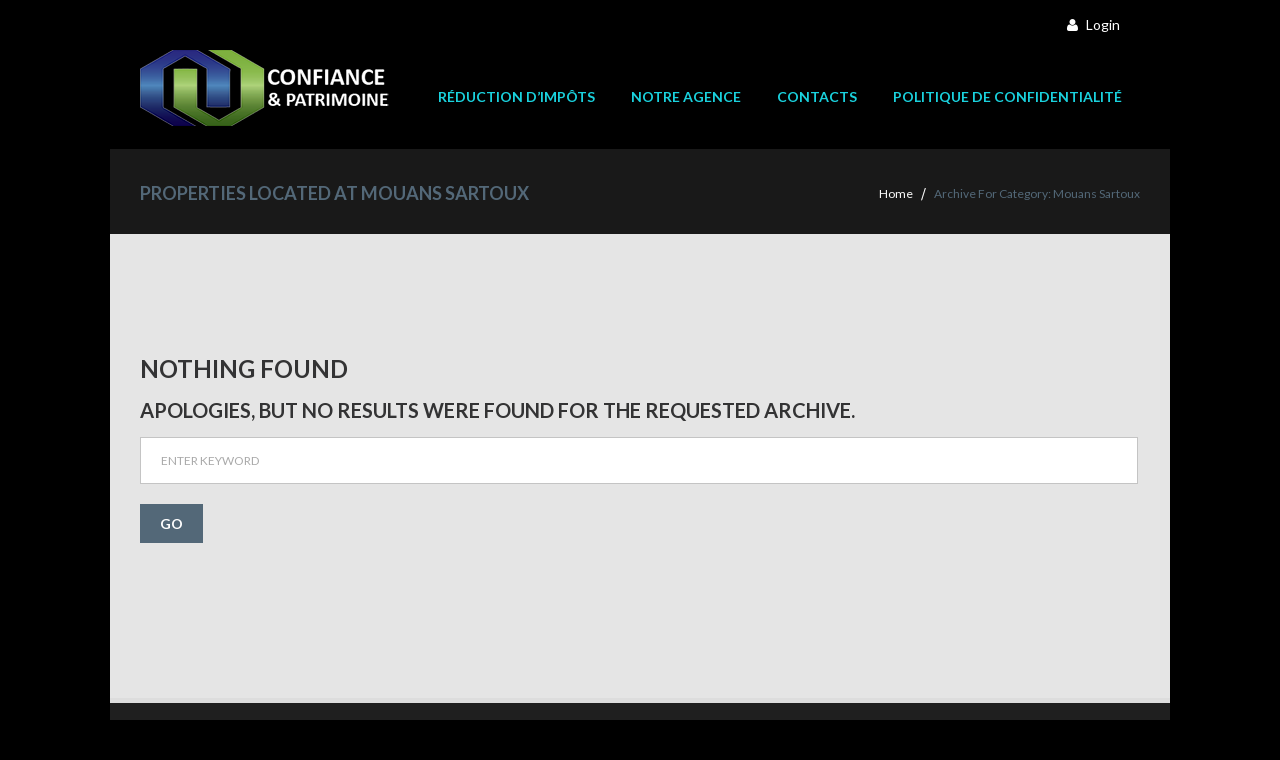

--- FILE ---
content_type: text/html; charset=UTF-8
request_url: http://www.confiance-et-patrimoine.com/realestates/property_location/proploca_mouansartou/
body_size: 5315
content:
<!DOCTYPE html>
<!--[if lt IE 7]>  <html class="ie ie6 lte9 lte8 lte7" lang="en-US"> <![endif]-->
<!--[if IE 7]>     <html class="ie ie7 lte9 lte8 lte7" lang="en-US"> <![endif]-->
<!--[if IE 8]>     <html class="ie ie8 lte9 lte8" lang="en-US"> <![endif]-->
<!--[if IE 9]>     <html class="ie ie9 lte9" lang="en-US"> <![endif]-->
<!--[if gt IE 9]>  <html> <![endif]-->
<!--[if !IE]><!--> <html lang="en-US"> <!--<![endif]-->
<head>
<meta charset="UTF-8" />
<meta name='viewport' content='width=device-width, initial-scale=1, maximum-scale=1' /><title>Confiance &amp; Patrimoine |   Locations  Mouans Sartoux </title>
<link rel="profile" href="http://gmpg.org/xfn/11" />
<link rel="pingback" href="http://www.confiance-et-patrimoine.com/realestates/xmlrpc.php" />


 <script type='text/javascript'>
	var mytheme_urls = {
		 theme_base_url:'http://www.confiance-et-patrimoine.com/realestates/wp-content/themes/realestate/'
 		,framework_base_url:'http://www.confiance-et-patrimoine.com/realestates/wp-content/themes/realestate/framework/'
 		,ajaxurl:'http://www.confiance-et-patrimoine.com/realestates/wp-admin/admin-ajax.php'
 		,url:'http://www.confiance-et-patrimoine.com/realestates'
 		,stickynav:'enable'
 		,scroll:'enable'
 		,isRTL:''
	};
 </script>
<link href='http://www.confiance-et-patrimoine.com/realestates/wp-content/themes/realestate/images/favicon.ico' rel='shortcut icon' type='image/x-icon' />
<link href='http://www.confiance-et-patrimoine.com/realestates/wp-content/themes/realestate/images/apple-touch-icon.ico' rel='apple-touch-icon-precomposed'/>
<link href='http://www.confiance-et-patrimoine.com/realestates/wp-content/themes/realestate/images/apple-touch-icon-114x114.ico' sizes='114x114' rel='apple-touch-icon-precomposed'/>
<link href='http://www.confiance-et-patrimoine.com/realestates/wp-content/themes/realestate/images/apple-touch-icon-72x72.ico' sizes='72x72' rel='apple-touch-icon-precomposed'/>
<link href='http://www.confiance-et-patrimoine.com/realestates/wp-content/themes/realestate/images/apple-touch-icon-144x144.ico' sizes='114x114' rel='apple-touch-icon-precomposed'/>
<style type="text/css">@media only screen and (max-width:320px), (max-width: 479px), (min-width: 480px) and (max-width: 767px), (min-width: 768px) and (max-width: 959px),
		 (max-width:1200px) { section#slider { display:none !important; } 	}</style><link rel="alternate" type="application/rss+xml" title="Confiance &amp; Patrimoine &raquo; Feed" href="http://www.confiance-et-patrimoine.com/realestates/feed/" />
<link rel="alternate" type="application/rss+xml" title="Confiance &amp; Patrimoine &raquo; Comments Feed" href="http://www.confiance-et-patrimoine.com/realestates/comments/feed/" />
		<script type="text/javascript">
			window._wpemojiSettings = {"baseUrl":"http:\/\/s.w.org\/images\/core\/emoji\/72x72\/","ext":".png","source":{"concatemoji":"http:\/\/www.confiance-et-patrimoine.com\/realestates\/wp-includes\/js\/wp-emoji-release.min.js?ver=4.2.3"}};
			!function(a,b,c){function d(a){var c=b.createElement("canvas"),d=c.getContext&&c.getContext("2d");return d&&d.fillText?(d.textBaseline="top",d.font="600 32px Arial","flag"===a?(d.fillText(String.fromCharCode(55356,56812,55356,56807),0,0),c.toDataURL().length>3e3):(d.fillText(String.fromCharCode(55357,56835),0,0),0!==d.getImageData(16,16,1,1).data[0])):!1}function e(a){var c=b.createElement("script");c.src=a,c.type="text/javascript",b.getElementsByTagName("head")[0].appendChild(c)}var f,g;c.supports={simple:d("simple"),flag:d("flag")},c.DOMReady=!1,c.readyCallback=function(){c.DOMReady=!0},c.supports.simple&&c.supports.flag||(g=function(){c.readyCallback()},b.addEventListener?(b.addEventListener("DOMContentLoaded",g,!1),a.addEventListener("load",g,!1)):(a.attachEvent("onload",g),b.attachEvent("onreadystatechange",function(){"complete"===b.readyState&&c.readyCallback()})),f=c.source||{},f.concatemoji?e(f.concatemoji):f.wpemoji&&f.twemoji&&(e(f.twemoji),e(f.wpemoji)))}(window,document,window._wpemojiSettings);
		</script>
		<style type="text/css">
img.wp-smiley,
img.emoji {
	display: inline !important;
	border: none !important;
	box-shadow: none !important;
	height: 1em !important;
	width: 1em !important;
	margin: 0 .07em !important;
	vertical-align: -0.1em !important;
	background: none !important;
	padding: 0 !important;
}
</style>
<link rel='stylesheet' id='dt-sc-css-css'  href='http://www.confiance-et-patrimoine.com/realestates/wp-content/plugins/designthemes-core-features/shortcodes/css/shortcodes.css?ver=4.2.3' type='text/css' media='all' />
<link rel='stylesheet' id='dt-sc-tip1-css'  href='http://www.confiance-et-patrimoine.com/realestates/wp-content/plugins/designthemes-core-features/shortcodes/js/tooltip/tooltipster.css?ver=4.2.3' type='text/css' media='all' />
<link rel='stylesheet' id='dt-sc-tip2-css'  href='http://www.confiance-et-patrimoine.com/realestates/wp-content/plugins/designthemes-core-features/shortcodes/js/tooltip/themes/tooltipster-shadow.css?ver=4.2.3' type='text/css' media='all' />
<link rel='stylesheet' id='dt-sc-colorboxcss-css'  href='http://www.confiance-et-patrimoine.com/realestates/wp-content/plugins/designthemes-core-features/shortcodes/css/colorbox.css?ver=4.2.3' type='text/css' media='all' />
<link rel='stylesheet' id='dt-animations-css'  href='http://www.confiance-et-patrimoine.com/realestates/wp-content/plugins/designthemes-core-features/page-builder/css/animations.css?ver=4.2.3' type='text/css' media='all' />
<link rel='stylesheet' id='layerslider-css'  href='http://www.confiance-et-patrimoine.com/realestates/wp-content/plugins/LayerSlider/static/css/layerslider.css?ver=5.1.1' type='text/css' media='all' />
<link rel='stylesheet' id='ls-google-fonts-css'  href='http://fonts.googleapis.com/css?family=Lato:100,300,regular,700,900|Open+Sans:300|Indie+Flower:regular|Oswald:300,regular,700&#038;subset=latin,latin-ext' type='text/css' media='all' />
<link rel='stylesheet' id='contact-form-7-css'  href='http://www.confiance-et-patrimoine.com/realestates/wp-content/plugins/contact-form-7/includes/css/styles.css?ver=4.2.1' type='text/css' media='all' />
<link rel='stylesheet' id='responsive_map_css-css'  href='http://www.confiance-et-patrimoine.com/realestates/wp-content/plugins/responsive-maps-plugin/includes/css/style.css?ver=2.13' type='text/css' media='all' />
<link rel='stylesheet' id='rs-plugin-settings-css'  href='http://www.confiance-et-patrimoine.com/realestates/wp-content/plugins/revslider/rs-plugin/css/settings.css?rev=4.6.0&#038;ver=4.2.3' type='text/css' media='all' />
<style id='rs-plugin-settings-inline-css' type='text/css'>
.tp-caption a{color:#ff7302;text-shadow:none;-webkit-transition:all 0.2s ease-out;-moz-transition:all 0.2s ease-out;-o-transition:all 0.2s ease-out;-ms-transition:all 0.2s ease-out}.tp-caption a:hover{color:#ffa902}
</style>
<link rel='stylesheet' id='prettyphoto-css'  href='http://www.confiance-et-patrimoine.com/realestates/wp-content/themes/realestate/css/prettyPhoto.css?ver=4.2.3' type='text/css' media='all' />
<link rel='stylesheet' id='default-css'  href='http://www.confiance-et-patrimoine.com/realestates/wp-content/themes/realestate/style.css?ver=4.2.3' type='text/css' media='all' />
<link rel='stylesheet' id='skin-css'  href='http://www.confiance-et-patrimoine.com/realestates/wp-content/themes/realestate/skins/electricblue/style.css?ver=4.2.3' type='text/css' media='all' />
<link rel='stylesheet' id='custom-font-awesome-css'  href='//netdna.bootstrapcdn.com/font-awesome/4.3.0/css/font-awesome.min.css?ver=4.3.0' type='text/css' media='all' />
<link rel='stylesheet' id='responsive-css'  href='http://www.confiance-et-patrimoine.com/realestates/wp-content/themes/realestate/css/responsive.css?ver=4.2.3' type='text/css' media='all' />
<link rel='stylesheet' id='mytheme-google-fonts-css'  href='http://fonts.googleapis.com/css?family=Lato:300,400,400italic,700|Arvo:400,700&#038;subset' type='text/css' media='all' />
<link rel='stylesheet' id='ws-plugin--s2member-css'  href='http://www.confiance-et-patrimoine.com/realestates/wp-content/plugins/s2member/s2member-o.php?ws_plugin__s2member_css=1&#038;qcABC=1&#038;ver=150722-2687129368' type='text/css' media='all' />
 <!--[if IE]>
    <style type="text/css" media="screen">
			.dt-sc-ico-content.type1 .icon span, .product-overlay a, .product-overlay a span, h5.faq:before, .carousel-arrows a, .testimonial .author img, .testimonial .author, #secondary .widget h3.widgettitle a:before, .portfolio .image-overlay a, .portfolio .image-overlay a span, .dt-sc-team .dt-sc-social-icons li {
				behavior: url(http://www.confiance-et-patrimoine.com/realestates/wp-content/themes/realestate/PIE.php);
               }
     </style>
     <![endif]-->
<script type='text/javascript' src='http://www.confiance-et-patrimoine.com/realestates/wp-includes/js/jquery/jquery.js?ver=1.11.2'></script>
<script type='text/javascript' src='http://www.confiance-et-patrimoine.com/realestates/wp-includes/js/jquery/jquery-migrate.min.js?ver=1.2.1'></script>
<script type='text/javascript' src='http://www.confiance-et-patrimoine.com/realestates/wp-includes/js/plupload/plupload.full.min.js?ver=2.1.1'></script>
<script type='text/javascript' src='http://www.confiance-et-patrimoine.com/realestates/wp-content/plugins/LayerSlider/static/js/layerslider.kreaturamedia.jquery.js?ver=5.1.1'></script>
<script type='text/javascript' src='http://www.confiance-et-patrimoine.com/realestates/wp-content/plugins/LayerSlider/static/js/greensock.js?ver=1.11.2'></script>
<script type='text/javascript' src='http://www.confiance-et-patrimoine.com/realestates/wp-content/plugins/LayerSlider/static/js/layerslider.transitions.js?ver=5.1.1'></script>
<script type='text/javascript' src='http://www.confiance-et-patrimoine.com/realestates/wp-content/plugins/revslider/rs-plugin/js/jquery.themepunch.tools.min.js?rev=4.6.0&#038;ver=4.2.3'></script>
<script type='text/javascript' src='http://www.confiance-et-patrimoine.com/realestates/wp-content/plugins/revslider/rs-plugin/js/jquery.themepunch.revolution.min.js?rev=4.6.0&#038;ver=4.2.3'></script>
<script type='text/javascript' src='http://www.confiance-et-patrimoine.com/realestates/wp-content/themes/realestate/framework/js/public/modernizr-2.6.2.min.js?ver=4.2.3'></script>
<style type="text/css">	body { background-color:#000000;}	nav#main-menu ul li a, .mobile-menu { font-family:Lato,sans-serif; color:#1ad2de; }	nav#main-menu ul > li:hover > a,#main-menu ul ul li.current_page_item a,#main-menu ul ul li.current_page_item ul li.current_page_item a,#main-menu ul ul li.current_page_item ul li a:hover { color:#dd9933; }	#main-menu > ul > li:hover > a, #main-menu > ul > li.current_page_item > a, #main-menu > ul > li.current-menu-ancestor > a { background:#536878; }	.megamenu-child-container, #main-menu > ul > li > ul { background:#1d2638; }	body {font-family:Lato , sans-serif; }	H1{ font-family:Lato; }	H2{ font-family:Lato; }	H3{ font-family:Lato; }	H4{ font-family:Lato; }	H5{ font-family:Lato; }	H6{ font-family:Lato; }	#main {
    background:#E5E5E5;
}
.dt-sc-border-title h1 span, .dt-sc-border-title h2 span, .dt-sc-border-title h3 span, .dt-sc-border-title h4 span, .dt-sc-border-title h5 span, .dt-sc-border-title h6 span {
    background: none repeat scroll 0 0 #E5E5E5;
    left: 0;
    padding-right: 20px;
    position: absolute;
    top: -5px;
}
.property-item
{
border: 8px solid #B7C3D1;
background: #fff;
}
.property-details
{
 background: none repeat scroll 0 0 #fff;
}
.property-price {
    float: left;
    font-size: 18px;
    font-weight: bold;
    color: #FF6600;
    margin-top: 20px;
}</style><link rel="EditURI" type="application/rsd+xml" title="RSD" href="http://www.confiance-et-patrimoine.com/realestates/xmlrpc.php?rsd" />
<link rel="wlwmanifest" type="application/wlwmanifest+xml" href="http://www.confiance-et-patrimoine.com/realestates/wp-includes/wlwmanifest.xml" /> 
<meta name="generator" content="WordPress 4.2.3" />
<link href="http://www.confiance-et-patrimoine.com/realestates/wp-content/plugins/newsletter/subscription/styles/white.css" type="text/css" rel="stylesheet"><link href="http://www.confiance-et-patrimoine.com/realestates/wp-content/plugins/newsletter/subscription/styles/neutral.css" type="text/css" rel="stylesheet">	<style type="text/css">.recentcomments a{display:inline !important;padding:0 !important;margin:0 !important;}</style>
	<style type="text/css">.recentcomments a{display:inline !important;padding:0 !important;margin:0 !important;}</style>
</head>
<body class="archive tax-property_location term-proploca_mouansartou term-110 boxed">

	<div id="dtLoading"><img src="http://www.confiance-et-patrimoine.com/realestates/wp-content/themes/realestate/images/loader.gif" /></div>

<!-- **Wrapper** -->
<div class="wrapper">	

	    
	
    <div id="header-wrapper">
		        <!-- **Header** -->
        <header id="header" style="background:#000000;">
        
        	     <div class="top-bar" style="background:#000000;">
        <div class="top-container">    
            <div class="top-right">
                <ul class="user-account">                        <li> <a href="http://www.confiance-et-patrimoine.com/realestates/wp-login.php"> <span class="fa fa-user"> </span> Login </a> </li>
                                </ul>
				                
            </div>
        </div>
    </div>
        
            <!-- **Header Container** -->
            <div class="container">
                <!-- **Logo - End** -->
                <div id="logo">
                                            <a href="http://www.confiance-et-patrimoine.com/realestates" title="Confiance &amp; Patrimoine">
                                <img class="normal_logo" src="http://www.confiance-et-patrimoine.com/realestates/wp-content/themes/realestate/images/logo.png" alt="Confiance &amp; Patrimoine" title="Confiance &amp; Patrimoine" id="dt_logo" />
                                <img class="retina_logo" src="http://www.confiance-et-patrimoine.com/realestates/wp-content/themes/realestate/images/logo@2x.png" alt="Confiance &amp; Patrimoine" title="Confiance &amp; Patrimoine" style="width:98px; height:99px;" id="dt_retina_logo" />
                            </a>
                                </div><!-- **Logo - End** -->
    
                <!-- **Navigation** -->
                <div id="primary-menu">
                    <nav id="main-menu">
                    <ul id="menu-cpmenuhead" class="menu"><li id="menu-item-52" class="menu-item menu-item-type-post_type menu-item-object-page menu-item-depth-0 menu-item-simple-parent "><a href="http://www.confiance-et-patrimoine.com/realestates/reduction-dimpots/">Réduction D&#8217;Impôts</a><span class="arrow"> </span></li>
<li id="menu-item-54" class="menu-item menu-item-type-post_type menu-item-object-page menu-item-depth-0 menu-item-simple-parent "><a title="Notre Agence" href="http://www.confiance-et-patrimoine.com/realestates/notreagencecp/">Notre Agence</a><span class="arrow"> </span></li>
<li id="menu-item-57" class="menu-item menu-item-type-custom menu-item-object-custom menu-item-has-children menu-item-depth-0 menu-item-simple-parent "><a href="#">CONTACTS</a><span class="arrow"> </span>


<ul class="sub-menu">
	<li id="menu-item-53" class="menu-item menu-item-type-post_type menu-item-object-page menu-item-depth-1"><a title="Nous Contacter" href="http://www.confiance-et-patrimoine.com/realestates/contacts/">Nous Contacter</a></li>
</ul>
</li>
<li id="menu-item-1248" class="menu-item menu-item-type-post_type menu-item-object-page menu-item-depth-0 menu-item-simple-parent "><a href="http://www.confiance-et-patrimoine.com/realestates/politique-de-confidentialite/">Politique de confidentialité</a><span class="arrow"> </span></li>
</ul>                    </nav><!-- **Navigation - End** -->
                 </div>
                
            </div><!-- **Header Container End** -->
            
        </header><!-- **Header - End** -->
	    
    </div><!-- Header Wrapper -->
    
    <!-- **Main** -->
    <!--<div id="main">-->
<!-- ** Title Fullwidth Background ** --><section class='breadcrumb-section no-image page-tax'><div class='breadcrumb-wrapper'>	<div class="container">		<h1 class='page-title'>Properties located at Mouans Sartoux</h1><div class="breadcrumb">				
					<a href="http://www.confiance-et-patrimoine.com/realestates">Home</a><span  class = "fa default" >  </span><h2>Archive for Category: Mouans Sartoux</h2></div>	</div></div></section><!-- ** Title Fullwidth Background End ** -->
<div id="main">
    <div id="main-container" class="container">

		<section id="primary" class="content-full-width">				<div class="dt-sc-hr-invisible"> </div>
				<h1>Nothing Found</h1>
				<h3>Apologies, but no results were found for the requested archive.</h3>
				<!-- **Searchform** -->
 
<form method="get" id="searchform" class="searchform" action="http://www.confiance-et-patrimoine.com/realestates">
    <input id="s" name="s" type="text" 
         	value="Enter Keyword" class="text_input"
		    onblur="if(this.value==''){this.value='Enter Keyword';}"
            onfocus="if(this.value =='Enter Keyword') {this.value=''; }" />
	<input name="submit" type="submit"  value="Go" />
</form><!-- **Searchform - End** -->	        <div class="dt-sc-clear"></div>
	        <div class="dt-sc-hr-invisible"> </div>

			<!-- **Pagination** -->
			<div class="pagination">
				<div class="prev-post"></div>
								<div class="next-post"></div>
			</div><!-- **Pagination - End** -->
		</section>
		
	    
    </div>
</div>

    <!--</div>--><!-- **Main - End** -->
    
        <!-- **Footer** -->
    <footer id="footer">
    			<div class="copyright">
            	<div class="container">Copyright &copy; 2015 All Rights Reserved. | <a href="http://www.confiance-et-patrimoine.com" title=""> Confiance &amp; Patrimoine </a></div>
            </div>
            
    </footer><!-- **Footer - End** -->

</div><!-- **Wrapper - End** -->
<script type='text/javascript' src='http://www.confiance-et-patrimoine.com/realestates/wp-content/plugins/designthemes-core-features/shortcodes/js/jquery.inview.js?ver=4.2.3'></script>
<script type='text/javascript' src='http://www.confiance-et-patrimoine.com/realestates/wp-content/plugins/designthemes-core-features/shortcodes/js/jquery.tabs.min.js?ver=4.2.3'></script>
<script type='text/javascript' src='http://www.confiance-et-patrimoine.com/realestates/wp-content/plugins/designthemes-core-features/shortcodes/js/jquery.donutchart.js?ver=4.2.3'></script>
<script type='text/javascript' src='http://www.confiance-et-patrimoine.com/realestates/wp-content/plugins/designthemes-core-features/shortcodes/js/countTo.js?ver=4.2.3'></script>
<script type='text/javascript' src='http://www.confiance-et-patrimoine.com/realestates/wp-content/plugins/designthemes-core-features/shortcodes/js/jquery.tipTip.minified.js?ver=4.2.3'></script>
<script type='text/javascript' src='http://www.confiance-et-patrimoine.com/realestates/wp-content/plugins/designthemes-core-features/shortcodes/js/jquery.viewport.js?ver=4.2.3'></script>
<script type='text/javascript' src='http://www.confiance-et-patrimoine.com/realestates/wp-content/plugins/designthemes-core-features/shortcodes/js/jquery.carouFredSel-6.2.1-packed.js?ver=4.2.3'></script>
<script type='text/javascript' src='http://www.confiance-et-patrimoine.com/realestates/wp-content/plugins/designthemes-core-features/shortcodes/js/jquery.cycle.all.js?ver=4.2.3'></script>
<script type='text/javascript' src='http://www.confiance-et-patrimoine.com/realestates/wp-content/plugins/designthemes-core-features/shortcodes/js/jquery.quovolver.min.js?ver=4.2.3'></script>
<script type='text/javascript' src='http://www.confiance-et-patrimoine.com/realestates/wp-content/plugins/designthemes-core-features/shortcodes/js/jquery.colorbox.js?ver=4.2.3'></script>
<script type='text/javascript'>
/* <![CDATA[ */
var dt_plupload = {"ajaxurl":"http:\/\/www.confiance-et-patrimoine.com\/realestates\/wp-admin\/admin-ajax.php","plupload":{"browse_button":"dt-frontend-uploader","file_data_name":"wpuf_featured_img","max_file_size":"314572800b","url":"http:\/\/www.confiance-et-patrimoine.com\/realestates\/wp-admin\/admin-ajax.php?action=wpuf_featured_img","multipart":true,"urlstream_upload":true}};
/* ]]> */
</script>
<script type='text/javascript' src='http://www.confiance-et-patrimoine.com/realestates/wp-content/plugins/designthemes-core-features/shortcodes/js/shortcodes.js?ver=4.2.3'></script>
<script type='text/javascript' src='http://www.confiance-et-patrimoine.com/realestates/wp-content/plugins/designthemes-core-features/shortcodes/js/tooltip/jquery.tooltipster.min.js?ver=4.2.3'></script>
<script type='text/javascript' src='http://www.confiance-et-patrimoine.com/realestates/wp-content/plugins/designthemes-core-features/page-builder/js/jquery.inview.js?ver=4.2.3'></script>
<script type='text/javascript' src='http://www.confiance-et-patrimoine.com/realestates/wp-content/plugins/designthemes-core-features/page-builder/js/custom-public.js?ver=4.2.3'></script>
<script type='text/javascript' src='http://www.confiance-et-patrimoine.com/realestates/wp-content/plugins/contact-form-7/includes/js/jquery.form.min.js?ver=3.51.0-2014.06.20'></script>
<script type='text/javascript'>
/* <![CDATA[ */
var _wpcf7 = {"loaderUrl":"http:\/\/www.confiance-et-patrimoine.com\/realestates\/wp-content\/plugins\/contact-form-7\/images\/ajax-loader.gif","sending":"Sending ...","cached":"1"};
/* ]]> */
</script>
<script type='text/javascript' src='http://www.confiance-et-patrimoine.com/realestates/wp-content/plugins/contact-form-7/includes/js/scripts.js?ver=4.2.1'></script>
<script type='text/javascript' src='http://www.confiance-et-patrimoine.com/realestates/wp-content/themes/realestate/framework/js/public/easing.js?ver=4.2.3'></script>
<script type='text/javascript' src='http://www.confiance-et-patrimoine.com/realestates/wp-content/themes/realestate/framework/js/public/retina.js?ver=4.2.3'></script>
<script type='text/javascript' src='http://www.confiance-et-patrimoine.com/realestates/wp-content/themes/realestate/framework/js/public/jquery.nicescroll.min.js?ver=4.2.3'></script>
<script type='text/javascript' src='http://www.confiance-et-patrimoine.com/realestates/wp-content/themes/realestate/framework/js/public/jquery.ui.totop.min.js?ver=4.2.3'></script>
<script type='text/javascript' src='http://www.confiance-et-patrimoine.com/realestates/wp-content/themes/realestate/framework/js/public/jquery.sticky.js?ver=4.2.3'></script>
<script type='text/javascript' src='http://www.confiance-et-patrimoine.com/realestates/wp-content/themes/realestate/framework/js/public/jquery.isotope.min.js?ver=4.2.3'></script>
<script type='text/javascript' src='http://www.confiance-et-patrimoine.com/realestates/wp-content/themes/realestate/framework/js/public/jquery.prettyPhoto.js?ver=4.2.3'></script>
<script type='text/javascript' src='http://www.confiance-et-patrimoine.com/realestates/wp-content/themes/realestate/framework/js/public/jquery.fitvids.js?ver=4.2.3'></script>
<script type='text/javascript' src='http://www.confiance-et-patrimoine.com/realestates/wp-content/themes/realestate/framework/js/public/jquery.bxslider.js?ver=4.2.3'></script>
<script type='text/javascript' src='http://www.confiance-et-patrimoine.com/realestates/wp-content/themes/realestate/framework/js/public/jquery.smartresize.js?ver=4.2.3'></script>
<script type='text/javascript' src='http://www.confiance-et-patrimoine.com/realestates/wp-content/themes/realestate/framework/js/public/jquery.mobilemenu.js?ver=4.2.3'></script>
<script type='text/javascript' src='http://www.confiance-et-patrimoine.com/realestates/wp-content/themes/realestate/framework/js/public/custom.js?ver=4.2.3'></script>
<script type='text/javascript' src='http://www.confiance-et-patrimoine.com/realestates/wp-content/plugins/s2member/s2member-o.php?ws_plugin__s2member_js_w_globals=1&#038;qcABC=1&#038;ver=150722-2687129368'></script>
</body>
</html>
<!-- Performance optimized by W3 Total Cache. Learn more: http://www.w3-edge.com/wordpress-plugins/

Database Caching 5/48 queries in 0.037 seconds using disk
Object Caching 1030/1120 objects using disk

 Served from: www.confiancepat.com @ 2025-12-09 23:03:43 by W3 Total Cache -->

--- FILE ---
content_type: text/css
request_url: http://www.confiance-et-patrimoine.com/realestates/wp-content/plugins/designthemes-core-features/shortcodes/css/shortcodes.css?ver=4.2.3
body_size: 9483
content:
@charset "utf-8";
/* CSS Document */

/*----*****---- << Shortcodes >> ----*****----*/


	/*----*****---- << Headings >> ----*****----*/
	
	.dt-sc-border-title { position:relative; background:url(../images/splitter.png) bottom repeat-x; width:100%; display:inline-block; margin:0px 0px 50px; padding:0px; }
	.dt-sc-border-title h1 span, .dt-sc-border-title h2 span, .dt-sc-border-title h3 span, .dt-sc-border-title h4 span, .dt-sc-border-title h5 span, .dt-sc-border-title h6 span { position:absolute; background:#fff; left:0; padding-right:20px; top:-5px; }
	.dt-sc-border-title h1 span { top:-7px; }
	.dt-sc-border-title h5 span, .dt-sc-border-title h6 span { top:-8px; }
	
	/*----*****---- << Horizontal Rule >> ----*****----*/

	.dt-sc-hr { background:url(../images/splitter-small.png) repeat-x; border:none; height:6px; margin:30px 0; clear:both; padding:0; width:100%; float:left; }
	.dt-sc-hr-medium { background:#c5c1b7; height:5px; clear:both; display:block; margin:30px 0; float:left; width:100%; }
	.dt-sc-hr-large { background:url(../images/splitter-large.png) repeat-x; height:22px; width:100%; clear:both; display:block; float:left; margin:40px 0px; position:relative; z-index:1; }	
	
	.dt-sc-hr-border { background:url(../images/splitter2.png) repeat-x; height:1px; width:100%; clear:both; display:block; float:left; margin:30px 0px 40px; position:relative; z-index:1; }
	.dt-sc-hr-invisible { float:left; width:100%; margin:20px 0px; display:block; clear:both; }
	.dt-sc-hr-invisible-large { float:left; width:100%; margin:55px 0px; display:block; clear:both; }
	.dt-sc-hr-invisible-medium { float:left; width:100%; margin:40px 0px; display:block; clear:both; }
	
	.dt-sc-hr.top { width:96%; }
	.dt-sc-hr.top { background-position:right center; text-align:right; position:relative; }
	.dt-sc-hr.top a { color:#cccccc; background:transparent; font-size:11px; line-height:16px; padding-left:5px; position:absolute; right:-4%; top:-9px; }
	.dt-sc-hr.top a span { margin-right:2px; }
	
	.dt-sc-clear { float:none; clear:both; margin:0px; padding:0px; }
	
	/* Margining
	-------------------------------------------------------------- */
	.dt-sc-margin5, .dt-sc-margin10, .dt-sc-margin15, .dt-sc-margin20, .dt-sc-margin25, .dt-sc-margin30, .dt-sc-margin35, .dt-sc-margin40, .dt-sc-margin45, .dt-sc-margin50, .dt-sc-margin55, .dt-sc-margin60, .dt-sc-margin65, .dt-sc-margin70, .dt-sc-margin75, .dt-sc-margin80, .dt-sc-margin85, .dt-sc-margin90, .dt-sc-margin95, .dt-sc-margin100 { width:100%; clear:both; background-color:transparent; }
	.dt-sc-margin5 { height:5px; }
	.dt-sc-margin10 { height:10px; }
	.dt-sc-margin15 { height:15px; }
	.dt-sc-margin20 { height:20px; }
	.dt-sc-margin25 { height:25px; }
	.dt-sc-margin30 { height:30px; }
	.dt-sc-margin35 { height:35px; }
	.dt-sc-margin40 { height:40px; }
	.dt-sc-margin45 { height:45px; }
	.dt-sc-margin50 { height:50px; }
	.dt-sc-margin55 { height:55px; }
	.dt-sc-margin60 { height:60px; }
	.dt-sc-margin65 { height:65px; }
	.dt-sc-margin70 { height:70px; }
	.dt-sc-margin75 { height:75px; }
	.dt-sc-margin80 { height:80px; }
	.dt-sc-margin85 { height:85px; }
	.dt-sc-margin90 { height:90px; }
	.dt-sc-margin95 { height:95px; }
	.dt-sc-margin100 { height:100px; }
	
	/*----*****---- << Columns >> ----*****----*/
	
	.column { margin:0px 0px 0px 2%; float:left; min-height:1px; position:relative; }
	.column.first { margin-left:0px; clear:both; }	
	
	.dt-sc-full-width, .dt-sc-one-column { width:100%; }
	.column.dt-sc-full-width, .column.dt-sc-one-column { margin-left:0px; }
	
	.dt-sc-one-fourth { width:23.4%; }
	.dt-sc-one-half { width:48.9%; }
	.dt-sc-one-third { width:31.9%; }
	.dt-sc-three-fourth { width:74.5%; }	
	.dt-sc-two-third { width:65.8%; }
	
	.dt-sc-one-fifth { width:18.3%; }
	.dt-sc-four-fifth { width:79.6%; }
	.dt-sc-three-fifth { width:59.2%; }
	.dt-sc-two-fifth { width:38.8%; }
	
	.dt-sc-one-sixth { width:15%; }
	.dt-sc-two-sixth { width:32%; }
	.dt-sc-three-sixth { width:49%; }
	.dt-sc-four-sixth { width:66%; }
	.dt-sc-five-sixth { width:83%; }		
	
	.column img { max-width:100%; height:auto; }
	
	.dt-sc-one-half iframe, .dt-sc-one-third iframe, .dt-sc-one-fourth iframe, .dt-sc-three-fourth iframe, .dt-sc-two-third iframe, iframe { max-width:100%; }
	embed, iframe, object, video { max-width:100%; }
	
	.column.no-space { margin-left:0px; margin-right:0px; }
	.column.no-space.dt-sc-one-fourth { width:25%; } 	
	.column.no-space.dt-sc-one-third { width:33.33%; }	
	.column.no-space.dt-sc-one-half { width:50%; }
	.column.no-space.dt-sc-one-fifth { width:20%; }
	.column.no-space.dt-sc-one-sixth { width:16.66%; }
	
	.column.no-space.dt-sc-three-fourth { width:75%; }
	.column.no-space.dt-sc-two-third { width:66.6%; }		
	.column.no-space.dt-sc-four-fifth { width:80%; }
	.column.no-space.dt-sc-three-fifth { width:60%; }
	.column.no-space.dt-sc-two-fifth { width:40%; }		
	.column.no-space.dt-sc-two-sixth { width:33.2%; }
	.column.no-space.dt-sc-three-sixth { width:49.8%; }
	.column.no-space.dt-sc-four-sixth { width:66.4%; }
	.column.no-space.dt-sc-five-sixth { width:83%; }


	/*----*****---- << Buttons >> ----*****----*/
	
	.dt-sc-button { line-height:normal; display:inline-block !important; *display:inline; zoom:1; margin:10px 0px 0px; color:#ffffff; cursor:pointer; font-weight:bold; text-transform:uppercase; }
	.dt-sc-button:hover { opacity:0.8; filter:alpha(opacity=80); color:#ffffff; }
	
	.dt-sc-button.small { font-size:14px; padding:11px 20px; /*background:url(../images/btn-small-gradient.png) top repeat-x;*/ }
	.dt-sc-button.medium { font-size:16px; padding:16px 20px; /*background:url(../images/btn-medium-gradient.png) top repeat-x;*/ }
	.dt-sc-button.large { font-size:18px; padding:21px 45px; font-size:16px; /*background:url(../images/btn-large-gradient.png) top repeat-x;*/ }
	.dt-sc-button.xlarge { font-size:20px; padding:25px 50px; font-size:18px; /*background:url(../images/btn-large-gradient.png) top repeat-x;*/ }
	
	.dt-sc-button.green { background-color:#7aa127; }	
	.dt-sc-button.orange { background-color:#f39d12; }
	.dt-sc-button.blue { background-color:#3498db; }
	.dt-sc-button.pink { background-color:#e67fb9; }
	.dt-sc-button.red { background-color:#e74d3c; }
	.dt-sc-button.purple { background-color:#9c59b6; }
	.dt-sc-button.ocean { background-color:#1abc9c; }
	.dt-sc-button.black { background-color:#333334; }
	
	.dt-sc-button.slateblue { background-color:#836fff; }
	.dt-sc-button.skyblue { background-color:#00bfff; }
	.dt-sc-button.coral { background-color:#ff7f50; }
	.dt-sc-button.khaki { background-color:#b6af55; }
	.dt-sc-button.cyan { background-color:#00cdcd; }
	.dt-sc-button.grey { background-color:#8e8e8e; }
	.dt-sc-button.gold { background-color:#e0a81c; }
	.dt-sc-button.chocolate { background-color:#cd661d; }
	.dt-sc-button.raspberry { background-color:#a23b6f; }
	.dt-sc-button.electricblue { background-color:#536878; }
	.dt-sc-button.eggplant { background-color:#614051; }
	.dt-sc-button.ferngreen { background-color:#4f7942; }
	.dt-sc-button.palebrown { background-color:#987654; }	
	
	.dt-sc-button:hover { background-color:#000000; }
	.dt-sc-button.black:hover { background-color:#333334; }
	
	input.dt-sc-button, input[type="submit"], input[type="button"] { overflow: visible; /* remove padding from left/right */ width:auto !important; }
	
	/*----*****---- << Lists >> ----*****----*/
	
	ul.dt-sc-fancy-list { list-style-type:none; list-style-position:outside; }
	ul.dt-sc-fancy-list li { display:block; position:relative; padding-left:20px; line-height:20px; }
	ul.dt-sc-fancy-list li ul { padding-left:0px; }
	
	ul.dt-sc-fancy-list.arrow li { padding-left:15px; }
	
	ul.dt-sc-fancy-list li:before { font-family:FontAwesome; font-style:normal; color:#333334; font-weight:normal; text-decoration:inherit; font-size:14px; position:absolute; top:1px; left:0px; }
	
	ul.dt-sc-fancy-list.arrow li:before { content:"\f105";  }
	ul.dt-sc-fancy-list.rounded-arrow li:before { content:"\f0a9";  }
	ul.dt-sc-fancy-list.double-arrow li:before { content:"\f101";  }	
	ul.dt-sc-fancy-list.heart li:before { content:"\f004"; font-size:12px; }
	ul.dt-sc-fancy-list.trash li:before { content:"\f014";  }
	ul.dt-sc-fancy-list.star li:before { content:"\f005";  }
	ul.dt-sc-fancy-list.tick li:before { content:"\f00c";  }
	ul.dt-sc-fancy-list.rounded-tick li:before { content:"\f058";  }
	ul.dt-sc-fancy-list.cross li:before { content:"\f00d";  }
	ul.dt-sc-fancy-list.rounded-cross li:before { content:"\f057";  }
	ul.dt-sc-fancy-list.rounded-question li:before { content:"\f059";  }
	ul.dt-sc-fancy-list.rounded-info li:before { content:"\f05a";  }
	ul.dt-sc-fancy-list.delete li:before { content:"\f05e";  }
	ul.dt-sc-fancy-list.warning li:before { content:"\f071";  }
	ul.dt-sc-fancy-list.comment li:before { content:"\f075";  }
	ul.dt-sc-fancy-list.edit li:before { content:"\f044";  }
	ul.dt-sc-fancy-list.share li:before { content:"\f064";  }
	ul.dt-sc-fancy-list.plus li:before { content:"\f067";  }
	ul.dt-sc-fancy-list.rounded-plus li:before { content:"\f055";  }
	ul.dt-sc-fancy-list.minus li:before { content:"\f068";  }	
	ul.dt-sc-fancy-list.rounded-minus li:before { content:"\f056";  }	
	ul.dt-sc-fancy-list.asterisk li:before { content:"\f069";  }
	ul.dt-sc-fancy-list.cart li:before { content:"\f07a";  }
	ul.dt-sc-fancy-list.folder li:before { content:"\f07b";  }
	ul.dt-sc-fancy-list.folder-open li:before { content:"\f07c";  }
	ul.dt-sc-fancy-list.desktop li:before { content:"\f108";  }
	ul.dt-sc-fancy-list.tablet li:before { content:"\f10a";  }
	ul.dt-sc-fancy-list.mobile li:before { content:"\f10b";  }
	ul.dt-sc-fancy-list.reply li:before { content:"\f112";  }
	ul.dt-sc-fancy-list.quote li:before { content:"\f10d";  }
	ul.dt-sc-fancy-list.mail li:before { content:"\f0e0";  }
	ul.dt-sc-fancy-list.external-link li:before { content:"\f08e";  }	
	ul.dt-sc-fancy-list.adjust li:before { content:"\f042";  }
	ul.dt-sc-fancy-list.pencil li:before { content:"\f040";  }
	ul.dt-sc-fancy-list.print li:before { content:"\f02f";  }
	ul.dt-sc-fancy-list.tag li:before { content:"\f02b";  }	
	ul.dt-sc-fancy-list.thumbs-up li:before { content:"\f088";  }
	ul.dt-sc-fancy-list.thumbs-down li:before { content:"\f087";  }
	ul.dt-sc-fancy-list.time li:before { content:"\f017";  }
	ul.dt-sc-fancy-list.globe li:before { content:"\f0ac";  }	
	ul.dt-sc-fancy-list.pushpin li:before { content:"\f08d";  }
	ul.dt-sc-fancy-list.map-marker li:before { content:"\f041";  }
	ul.dt-sc-fancy-list.link li:before { content:"\f0c1";  }
	ul.dt-sc-fancy-list.paper-clip li:before { content:"\f0c6";  }	
	ul.dt-sc-fancy-list.download li:before { content:"\f019";  }
	ul.dt-sc-fancy-list.key li:before { content:"\f084";  }
	ul.dt-sc-fancy-list.search li:before { content:"\f002";  }
	ul.dt-sc-fancy-list.rss li:before { content:"\f09e";  }	
	ul.dt-sc-fancy-list.twitter li:before { content:"\f099";  }
	ul.dt-sc-fancy-list.facebook li:before { content:"\f09a";  }
	ul.dt-sc-fancy-list.linkedin li:before { content:"\f0e1";  }
	ul.dt-sc-fancy-list.google-plus li:before { content:"\f0d5";  }
	
	ul.dt-sc-fancy-list.check li:before { content:"\f046";  }
	ul.dt-sc-fancy-list.hand li:before { content:"\f0a4";  }
	ul.dt-sc-fancy-list.cog li:before { content:"\f013";  }
	ul.dt-sc-fancy-list.play li:before { content:"\f01d";  }
	
	ul.dt-sc-fancy-list.green li:before { color:#7aa127; }
	ul.dt-sc-fancy-list.orange li:before { color:#f39d12; }
	ul.dt-sc-fancy-list.blue li:before { color:#3498db; }
	ul.dt-sc-fancy-list.pink li:before { color:#e67fb9; }
	ul.dt-sc-fancy-list.red li:before { color:#e74d3c; }
	ul.dt-sc-fancy-list.purple li:before { color:#9c59b6; }
	ul.dt-sc-fancy-list.ocean li:before { color:#1abc9c; }	
	ul.dt-sc-fancy-list.slateblue li:before { color:#836fff; }
	ul.dt-sc-fancy-list.skyblue li:before { color:#00bfff; }
	ul.dt-sc-fancy-list.coral li:before { color:#ff7f50; }
	ul.dt-sc-fancy-list.khaki li:before { color:#b6af55; }
	ul.dt-sc-fancy-list.cyan li:before { color:#00cdcd; }
	ul.dt-sc-fancy-list.grey li:before { color:#8e8e8e; }	
	ul.dt-sc-fancy-list.gold li:before { color:#e0a81c; }
	ul.dt-sc-fancy-list.chocolate li:before { color:#cd661d; }
	ul.dt-sc-fancy-list.raspberry li:before { color:#a23b6f; }
	ul.dt-sc-fancy-list.electricblue li:before { color:#536878; }
	ul.dt-sc-fancy-list.eggplant li:before { color:#614051; }
	ul.dt-sc-fancy-list.ferngreen li:before { color:#4f7942; }
	ul.dt-sc-fancy-list.palebrown li:before { color:#987654; }
	
	ol.dt-sc-fancy-list li span { color:#333334; }

	ol.decimal { list-style-type:decimal; }
	ol.decimal-leading-zero { list-style-type:decimal-leading-zero; }
	ol.lower-alpha { list-style-type:lower-alpha; }
	ol.lower-roman { list-style-type:lower-roman; }
	ol.upper-alpha { list-style-type:upper-alpha; }
	ol.upper-roman { list-style-type:upper-roman; }	
	
	ol.dt-sc-fancy-list.green li { color:#7aa127; }
	ol.dt-sc-fancy-list.orange li { color:#f39d12; }
	ol.dt-sc-fancy-list.blue li { color:#3498db; }
	ol.dt-sc-fancy-list.pink li { color:#e67fb9; }
	ol.dt-sc-fancy-list.red li { color:#e74d3c; }
	ol.dt-sc-fancy-list.purple li { color:#9c59b6; }
	ol.dt-sc-fancy-list.ocean li { color:#1abc9c; }	
	ol.dt-sc-fancy-list.slateblue li { color:#836fff; }
	ol.dt-sc-fancy-list.skyblue li { color:#00bfff; }
	ol.dt-sc-fancy-list.coral li { color:#ff7f50; }
	ol.dt-sc-fancy-list.khaki li { color:#b6af55; }
	ol.dt-sc-fancy-list.cyan li { color:#00cdcd; }
	ol.dt-sc-fancy-list.grey li { color:#8e8e8e; }	
	ol.dt-sc-fancy-list.gold li { color:#e0a81c; }
	ol.dt-sc-fancy-list.chocolate li { color:#cd661d; }
	ol.dt-sc-fancy-list.raspberry li { color:#a23b6f; }
	ol.dt-sc-fancy-list.electricblue li { color:#536878; }
	ol.dt-sc-fancy-list.eggplant li { color:#614051; }
	ol.dt-sc-fancy-list.ferngreen li { color:#4f7942; }
	ol.dt-sc-fancy-list.palebrown li { color:#987654; }
	
	/*----*****---- << Dropcap >> ----*****----*/
	
	.dropcap { font-size:24px; float:left; margin:10px 0px 10px 0px; text-align:center; color:#ffffff; line-height:35px; }
	.dropcap.dropcap-default { font-size:48px; width:58px; }
	.dropcap.dropcap-circle { width:40px; height:40px; line-height:38px; margin:5px 10px 0px 0px; padding:0px; border-radius:30px 30px 30px 30px; behavior:url(PIE.htc); }
	.dropcap.dropcap-bordered-circle { width:38px; height:38px; line-height:36px; margin:5px 10px 0 0; padding:0px; text-align:center; box-shadow:0 0 5px rgba(0, 0, 0, 0.3); -moz-box-shadow:0 0 5px rgba(0, 0, 0, 0.3); -webkit-box-shadow:0 0 5px rgba(0, 0, 0, 0.3); border-radius:30px 30px 30px 30px; behavior:url(PIE.htc); }
	.dropcap.dropcap-square { width:40px; height:40px; line-height:38px; text-align:center; margin:5px 10px 0px 0px; padding:0px; }		
	.dropcap.dropcap-bordered-square { box-shadow:0 0 5px rgba(0, 0, 0, 0.3); -moz-box-shadow:0 0 5px rgba(0, 0, 0, 0.3); -webkit-box-shadow:0 0 5px rgba(0, 0, 0, 0.3); width:38px; height:38px; text-align:center; margin:5px 10px 0px 0px; padding:0px; line-height:36px; }
	
	.dropcap.dropcap-default { color:#333334;}
	.dropcap.dropcap-circle { background:#333334; }
	.dropcap.dropcap-bordered-circle { background:#333334; border:2px solid #FFFFFF; }
	.dropcap.dropcap-square { background:#333334; }
	.dropcap.dropcap-bordered-square { background:#333334; border:2px solid #FFFFFF; }	
	
	.dropcap.dropcap-default.green { color:#7aa127; }
	.dropcap.dropcap-default.orange { color:#f39d12; }
	.dropcap.dropcap-default.blue { color:#3498db; }
	.dropcap.dropcap-default.pink { color:#e67fb9; }
	.dropcap.dropcap-default.red { color:#e74d3c; }
	.dropcap.dropcap-default.purple { color:#9c59b6; }
	.dropcap.dropcap-default.ocean { color:#1abc9c; }	
	.dropcap.dropcap-default.slateblue { color:#836fff; }
	.dropcap.dropcap-default.skyblue { color:#00bfff; }
	.dropcap.dropcap-default.coral { color:#ff7f50; }
	.dropcap.dropcap-default.khaki { color:#b6af55; }
	.dropcap.dropcap-default.cyan { color:#00cdcd; }
	.dropcap.dropcap-default.grey { color:#8e8e8e; }	
	.dropcap.dropcap-default.gold { color:#e0a81c; }
	.dropcap.dropcap-default.chocolate { color:#cd661d; }
	.dropcap.dropcap-default.raspberry { color:#a23b6f; }
	.dropcap.dropcap-default.electricblue { color:#536878; }
	.dropcap.dropcap-default.eggplant { color:#614051; }
	.dropcap.dropcap-default.ferngreen { color:#4f7942; }
	.dropcap.dropcap-default.palebrown { color:#987654; }
	
	.dropcap-circle.green, .dropcap-bordered-circle.green, .dropcap-square.green, .dropcap-bordered-square.green { background:#7aa127; }
	.dropcap-circle.orange, .dropcap-bordered-circle.orange, .dropcap-square.orange, .dropcap-bordered-square.orange { background:#f39d12; }
	.dropcap-circle.blue, .dropcap-bordered-circle.blue, .dropcap-square.blue, .dropcap-bordered-square.blue { background:#3498db; }
	.dropcap-circle.pink, .dropcap-bordered-circle.pink, .dropcap-square.pink, .dropcap-bordered-square.pink { background:#e67fb9; }
	.dropcap-circle.red, .dropcap-bordered-circle.red, .dropcap-square.red, .dropcap-bordered-square.red { background:#e74d3c; }
	.dropcap-circle.purple, .dropcap-bordered-circle.purple, .dropcap-square.purple, .dropcap-bordered-square.purple { background:#9c59b6; }
	.dropcap-circle.ocean, .dropcap-bordered-circle.ocean, .dropcap-square.ocean, .dropcap-bordered-square.ocean { background:#1abc9c; }	
	.dropcap-circle.slateblue, .dropcap-bordered-circle.slateblue, .dropcap-square.slateblue, .dropcap-bordered-square.slateblue { background:#836fff; }
	.dropcap-circle.skyblue, .dropcap-bordered-circle.skyblue, .dropcap-square.skyblue, .dropcap-bordered-square.skyblue { background:#00bfff; }
	.dropcap-circle.coral, .dropcap-bordered-circle.coral, .dropcap-square.coral, .dropcap-bordered-square.coral { background:#ff7f50; }
	.dropcap-circle.khaki, .dropcap-bordered-circle.khaki, .dropcap-square.khaki, .dropcap-bordered-square.khaki { background:#b6af55; }
	.dropcap-circle.cyan, .dropcap-bordered-circle.cyan, .dropcap-square.cyan, .dropcap-bordered-square.cyan { background:#00cdcd; }
	.dropcap-circle.grey, .dropcap-bordered-circle.grey, .dropcap-square.grey, .dropcap-bordered-square.grey { background:#8e8e8e; }	
	.dropcap-circle.gold, .dropcap-bordered-circle.gold, .dropcap-square.gold, .dropcap-bordered-square.gold { background:#e0a81c; }
	.dropcap-circle.chocolate, .dropcap-bordered-circle.chocolate, .dropcap-square.chocolate, .dropcap-bordered-square.chocolate { background:#cd661d; }
	.dropcap-circle.raspberry, .dropcap-bordered-circle.raspberry, .dropcap-square.raspberry, .dropcap-bordered-square.raspberry { background:#a23b6f; }
	.dropcap-circle.electricblue, .dropcap-bordered-circle.electricblue, .dropcap-square.electricblue, .dropcap-bordered-square.electricblue { background:#536878; }
	.dropcap-circle.eggplant, .dropcap-bordered-circle.eggplant, .dropcap-square.eggplant, .dropcap-bordered-square.eggplant { background:#614051; }
	.dropcap-circle.ferngreen, .dropcap-bordered-circle.ferngreen, .dropcap-square.ferngreen, .dropcap-bordered-square.ferngreen { background:#4f7942; }
	.dropcap-circle.palebrown, .dropcap-bordered-circle.palebrown, .dropcap-square.palebrown, .dropcap-bordered-square.palebrown { background:#987654; }
	
	/*----*****---- << Titled Boxes >> ----*****----*/
	
	.dt-sc-titled-box { margin-bottom:20px; width:100%; clear:both; }
	.dt-sc-titled-box h6.dt-sc-titled-box-title { font-size:14px; font-weight:bold; text-transform:uppercase; padding:10px 15px; text-shadow:none; border-bottom:5px solid #dfdfdf; margin:0px; } 
	.dt-sc-titled-box-content { padding:15px 15px 20px; line-height:20px; }				
	
	.dt-sc-titled-box h6.dt-sc-titled-box-title { background:#333334; color:#ffffff; }
	.dt-sc-titled-box-content { background:#ffffff; border:1px solid #dfdfdf; border-top:0px; }
	
	.dt-sc-titled-box.green h6.dt-sc-titled-box-title { background:#7aa127; }
	.dt-sc-titled-box.blue h6.dt-sc-titled-box-title { background:#3498db; }
	.dt-sc-titled-box.ocean h6.dt-sc-titled-box-title { background:#1abc9c; }
	.dt-sc-titled-box.orange h6.dt-sc-titled-box-title { background:#f39d12; }
	.dt-sc-titled-box.pink h6.dt-sc-titled-box-title { background:#e67fb9; }
	.dt-sc-titled-box.purple h6.dt-sc-titled-box-title { background:#9c59b6; }
	.dt-sc-titled-box.red h6.dt-sc-titled-box-title { background:#e74d3c; }	
	.dt-sc-titled-box.slateblue h6.dt-sc-titled-box-title { background:#836fff; }
	.dt-sc-titled-box.skyblue h6.dt-sc-titled-box-title { background:#00bfff; }
	.dt-sc-titled-box.coral h6.dt-sc-titled-box-title { background:#ff7f50; }
	.dt-sc-titled-box.khaki h6.dt-sc-titled-box-title { background:#b6af55; }
	.dt-sc-titled-box.cyan h6.dt-sc-titled-box-title { background:#00cdcd; }
	.dt-sc-titled-box.grey h6.dt-sc-titled-box-title { background:#8e8e8e; }	
	.dt-sc-titled-box.gold h6.dt-sc-titled-box-title { background:#e0a81c; }
	.dt-sc-titled-box.chocolate h6.dt-sc-titled-box-title { background:#cd661d; }
	.dt-sc-titled-box.raspberry h6.dt-sc-titled-box-title { background:#a23b6f; }
	.dt-sc-titled-box.electricblue h6.dt-sc-titled-box-title { background:#536878; }
	.dt-sc-titled-box.eggplant h6.dt-sc-titled-box-title { background:#614051; }
	.dt-sc-titled-box.ferngreen h6.dt-sc-titled-box-title { background:#4f7942; }
	.dt-sc-titled-box.palebrown h6.dt-sc-titled-box-title { background:#987654; }
		
	/*----*****---- << Alert Boxes >> ----*****----*/
	
	.dt-sc-error-box, .dt-sc-warning-box, .dt-sc-success-box, .dt-sc-info-box { margin-bottom:20px; padding:15px 15px 15px 35px; clear:both; }
	.dt-sc-error-box a, .dt-sc-warning-box a, .dt-sc-success-box a, .dt-sc-info-box a { text-decoration:underline; }
	
	.dt-sc-error-box { background:#ffcccc; border:1px solid #ff9999; color:#d01313; position:relative; }
	.dt-sc-error-box:before, .dt-sc-warning-box:before, .dt-sc-success-box:before, .dt-sc-info-box:before { top:13px; left:10px; font-family:FontAwesome; font-style:normal; font-weight:normal; text-decoration:inherit; font-size:20px; position:absolute; }		
	.dt-sc-error-box:before { content:"\f057"; color:#C54228; }
	
	.dt-sc-warning-box { background:#fdebae; border:1px solid #e6c555; color:#c79d13; position:relative; }
	.dt-sc-warning-box:before { content:"\f06a"; color:#e2b828; }
	
	.dt-sc-success-box { background:#eafac0; border:1px solid #b1cf67; color:#7ba411; position:relative; }
	.dt-sc-success-box:before { content:"\f058"; color:#75b632; }
	
	.dt-sc-info-box { background:#bfe4f9; border:1px solid #68a2cf; color:#2081b9; position:relative; }
	.dt-sc-info-box:before { content:"\f05a"; color:#008bc1; }
	
	.dt-sc-error-box a { color:#d01313; }
	.dt-sc-warning-box a { color:#c79d13; }
	.dt-sc-success-box a { color:#7ba411; }
	.dt-sc-info-box a { color:#2081b9; }
	
	/*----*****---- << Highlight >> ----*****----*/
	
	.dt-sc-highlight { padding:3px 6px 4px 7px; font-weight:bold; margin:0px 5px 0px 2px; background:#333334; color:#ffffff; }
	
	.dt-sc-highlight-italic { font-style:italic; }
	.dt-sc-highlight-underlined { border-bottom:1px dotted #3d3d3d; padding-bottom:2px; }
	.dt-sc-highlight-underlined-italic { font-style:italic; border-bottom:1px dashed #3d3d3d; padding-bottom:2px; }	
	
	.dt-sc-highlight.green { background:#7aa127; }
	.dt-sc-highlight.blue { background:#3498db; }
	.dt-sc-highlight.ocean { background:#1abc9c; }
	.dt-sc-highlight.orange { background:#f39d12; }
	.dt-sc-highlight.pink { background:#e67fb9; }
	.dt-sc-highlight.purple { background:#9c59b6; }
	.dt-sc-highlight.red { background:#e74d3c; }	
	.dt-sc-highlight.slateblue { background:#836fff; }
	.dt-sc-highlight.skyblue { background:#00bfff; }
	.dt-sc-highlight.coral { background:#ff7f50; }
	.dt-sc-highlight.khaki { background:#b6af55; }
	.dt-sc-highlight.cyan { background:#00cdcd; }
	.dt-sc-highlight.grey { background:#8e8e8e; }	
	.dt-sc-highlight.gold { background:#e0a81c; }
	.dt-sc-highlight.chocolate { background:#cd661d; }
	.dt-sc-highlight.raspberry { background:#a23b6f; }
	.dt-sc-highlight.electricblue { background:#536878; }
	.dt-sc-highlight.eggplant { background:#614051; }
	.dt-sc-highlight.ferngreen { background:#4f7942; }
	.dt-sc-highlight.palebrown { background:#987654; }	
	
	.dt-sc-highlight-italic.green { color:#7aa127; }
	.dt-sc-highlight-italic.blue { color:#3498db; }
	.dt-sc-highlight-italic.ocean { color:#1abc9c; }
	.dt-sc-highlight-italic.orange { color:#f39d12; }
	.dt-sc-highlight-italic.pink { color:#e67fb9; }
	.dt-sc-highlight-italic.purple { color:#9c59b6; }
	.dt-sc-highlight-italic.red { color:#e74d3c; }	
	.dt-sc-highlight-italic.slateblue { color:#836fff; }
	.dt-sc-highlight-italic.skyblue { color:#00bfff; }
	.dt-sc-highlight-italic.coral { color:#ff7f50; }
	.dt-sc-highlight-italic.khaki { color:#b6af55; }
	.dt-sc-highlight-italic.cyan { color:#00cdcd; }
	.dt-sc-highlight-italic.grey { color:#8e8e8e; }	
	.dt-sc-highlight-italic.gold { color:#e0a81c; }
	.dt-sc-highlight-italic.chocolate { color:#cd661d; }
	.dt-sc-highlight-italic.raspberry { color:#a23b6f; }
	.dt-sc-highlight-italic.electricblue { color:#536878; }
	.dt-sc-highlight-italic.eggplant { color:#614051; }
	.dt-sc-highlight-italic.ferngreen { color:#4f7942; }
	.dt-sc-highlight-italic.palebrown { color:#987654; }
	
	.dt-sc-highlight-underlined.green, .dt-sc-highlight-underlined-italic.green { color:#7aa127; border-bottom:1px dotted #7aa127; }
	.dt-sc-highlight-underlined.blue, .dt-sc-highlight-underlined-italic.blue { color:#3498db; border-bottom:1px dotted #3498db; }
	.dt-sc-highlight-underlined.ocean, .dt-sc-highlight-underlined-italic.ocean { color:#1abc9c; border-bottom:1px dotted #1abc9c; }
	.dt-sc-highlight-underlined.orange, .dt-sc-highlight-underlined-italic.orange { color:#f39d12; border-bottom:1px dotted #f39d12; }
	.dt-sc-highlight-underlined.pink, .dt-sc-highlight-underlined-italic.pink { color:#e67fb9; border-bottom:1px dotted #e67fb9; }
	.dt-sc-highlight-underlined.purple, .dt-sc-highlight-underlined-italic.purple { color:#9c59b6; border-bottom:1px dotted #9c59b6; }
	.dt-sc-highlight-underlined.red, .dt-sc-highlight-underlined-italic.red { color:#e74d3c; border-bottom:1px dotted #e74d3c; }	
	.dt-sc-highlight-underlined.slateblue, .dt-sc-highlight-underlined-italic.slateblue { color:#836fff; border-bottom:1px dotted #836fff; }
	.dt-sc-highlight-underlined.skyblue, .dt-sc-highlight-underlined-italic.skyblue { color:#00bfff; border-bottom:1px dotted #00bfff; }
	.dt-sc-highlight-underlined.coral, .dt-sc-highlight-underlined-italic.coral { color:#ff7f50; border-bottom:1px dotted #ff7f50; }
	.dt-sc-highlight-underlined.khaki, .dt-sc-highlight-underlined-italic.khaki { color:#b6af55; border-bottom:1px dotted #b6af55; }
	.dt-sc-highlight-underlined.cyan, .dt-sc-highlight-underlined-italic.cyan { color:#00cdcd; border-bottom:1px dotted #00cdcd; }
	.dt-sc-highlight-underlined.grey, .dt-sc-highlight-underlined-italic.grey { color:#8e8e8e; border-bottom:1px dotted #8e8e8e; }	
	.dt-sc-highlight-underlined.gold, .dt-sc-highlight-underlined-italic.gold { color:#e0a81c; border-bottom:1px dotted #e0a81c; }
	.dt-sc-highlight-underlined.chocolate, .dt-sc-highlight-underlined-italic.chocolate { color:#cd661d; border-bottom:1px dotted #cd661d; }
	.dt-sc-highlight-underlined.raspberry, .dt-sc-highlight-underlined-italic.raspberry { color:#a23b6f; border-bottom:1px dotted #a23b6f; }
	.dt-sc-highlight-underlined.electricblue, .dt-sc-highlight-underlined-italic.electricblue { color:#536878; border-bottom:1px dotted #536878; }
	.dt-sc-highlight-underlined.eggplant, .dt-sc-highlight-underlined-italic.eggplant { color:#614051; border-bottom:1px dotted #614051; }
	.dt-sc-highlight-underlined.ferngreen, .dt-sc-highlight-underlined-italic.ferngreen { color:#4f7942; border-bottom:1px dotted #4f7942; }
	.dt-sc-highlight-underlined.palebrown, .dt-sc-highlight-underlined-italic.palebrown { color:#987654; border-bottom:1px dotted #987654; }
	
	/*----*****---- << Blockquote >> ----*****----*/
	
	blockquote { border-bottom:3px solid #d9d9d9; background:#ededed; display:block; }
	blockquote q { font-style:normal; font-size:14px; line-height:24px; }
	blockquote cite { font-size:12px; }
	
	blockquote.green:before, blockquote.blue:before, blockquote.ocean:before, blockquote.orange:before, blockquote.pink:before, blockquote.purple:before, blockquote.red:before, blockquote.slateblue:before, blockquote.skyblue:before, blockquote.coral:before, blockquote.khaki:before, blockquote.cyan:before, blockquote.grey:before, blockquote.gold:before, blockquote.chocolate:before, blockquote.raspberry:before, blockquote.electricblue:before, blockquote.eggplant:before, blockquote.ferngreen:before, blockquote.palebrown:before { color:#ffffff; }
	
	blockquote.green { border-bottom:3px solid #7aa127; background:#7aa127; color:#ffffff; }
	blockquote.blue { border-bottom:3px solid #3498db; background:#3498db; color:#ffffff; }
	blockquote.ocean { border-bottom:3px solid #1abc9c; background:#1abc9c; color:#ffffff; }
	blockquote.orange { border-bottom:3px solid #f39d12; background:#f39d12; color:#ffffff; }
	blockquote.pink { border-bottom:3px solid #e67fb9; background:#e67fb9; color:#ffffff; }
	blockquote.purple { border-bottom:3px solid #9c59b6; background:#9c59b6; color:#ffffff; }
	blockquote.red { border-bottom:3px solid #e74d3c; background:#e74d3c; color:#ffffff; }
	blockquote.slateblue { border-bottom:3px solid #836fff; background:#836fff; color:#ffffff; }
	blockquote.skyblue { border-bottom:3px solid #00bfff; background:#00bfff; color:#ffffff; }
	blockquote.coral { border-bottom:3px solid #ff7f50; background:#ff7f50; color:#ffffff; }
	blockquote.khaki { border-bottom:3px solid #b6af55; background:#b6af55; color:#ffffff; }
	blockquote.cyan { border-bottom:3px solid #00cdcd; background:#00cdcd; color:#ffffff; }
	blockquote.grey { border-bottom:3px solid #8e8e8e; background:#8e8e8e; color:#ffffff; }
	blockquote.gold { border-bottom:3px solid #e0a81c; background:#e0a81c; color:#ffffff; }
	blockquote.chocolate { border-bottom:3px solid #cd661d; background:#cd661d; color:#ffffff; }
	blockquote.raspberry { border-bottom:3px solid #a23b6f; background:#a23b6f; color:#ffffff; }
	blockquote.electricblue { border-bottom:3px solid #536878; background:#536878; color:#ffffff; }
	blockquote.eggplant { border-bottom:3px solid #614051; background:#614051; color:#ffffff; }
	blockquote.ferngreen { border-bottom:3px solid #4f7942; background:#4f7942; color:#ffffff; }
	blockquote.palebrown { border-bottom:3px solid #987654; background:#987654; color:#ffffff; }
	
	
	/*----*****---- << Pullquotes >> ----*****----*/
	.dt-sc-pullquote1, .dt-sc-pullquote2, .dt-sc-pullquote3, .dt-sc-pullquote4, .dt-sc-pullquote5, .dt-sc-pullquote6 { display:inline-block; margin-bottom:20px; margin-right:4%; margin-top:20px; width:40%; }	
	.dt-sc-pullquote1, .dt-sc-pullquote2, .dt-sc-pullquote3, .dt-sc-pullquote4, .dt-sc-pullquote5, .dt-sc-pullquote6 { font-family:Georgia, "Times New Roman", Times, serif; font-size:18px; letter-spacing: -0.5px; line-height:30px; }	
	.dt-sc-pullquote1 { border-left:3px solid #D9D9D9; background:#F5F5F5; letter-spacing:0; line-height:25px; padding:15px; width:36%; }	
	.dt-sc-pullquote2 { background:#F5F5F5; border:1px solid #FFFFFF; box-shadow:0 0 5px #D0D0D0; padding:19px; }	
	.dt-sc-pullquote3 { background:#F5F5F5; border-bottom:2px dotted #D9D9D9; border-top:2px dotted #D9D9D9; padding:19px; }	
	.dt-sc-pullquote4 { border-bottom:4px double #D9D9D9; border-top:4px double #D9D9D9; margin-top:20px; padding:10px 0px; }	
	.dt-sc-pullquote5 { letter-spacing:0; line-height:25px; padding:5px 5px 5px 15px; width:36%; }	
	.dt-sc-pullquote6 { background:#F5F5F5; letter-spacing:0; line-height:25px; padding:15px; width:36%; }	
	.quotes:before { content:open-quote; display:inline; font-size:150%; font-weight:bold; margin-right:5px; vertical-align:middle; }	
	.quotes:after { content:close-quote; display:inline; font-size:150%; font-weight:bold; margin-left:5px; vertical-align:middle; }	
	.dt-sc-pullquote1.aligncenter, .dt-sc-pullquote2.aligncenter, .dt-sc-pullquote3.aligncenter, .dt-sc-pullquote4.aligncenter, .dt-sc-pullquote5.aligncenter, .dt-sc-pullquote6.aligncenter { display:block; float:none; text-align:center; width:auto; }	
	.dt-sc-pullquote1.alignleft, .dt-sc-pullquote1.aligncenter { margin-left:2px; }	
	.dt-sc-pullquote1.alignright, .dt-sc-pullquote1.aligncenter { margin-right:2px; }		
	
	/*----*****---- << Toggle & Accordion >> ----*****----*/
	
	.dt-sc-toggle-frame-set { float:left; width:100%; margin:0px; padding:0px; }
	.dt-sc-toggle-frame h5.dt-sc-toggle-accordion, .dt-sc-toggle-frame h5.dt-sc-toggle { clear:both; margin:0px 0px 1px; background:#ededed; }
	.dt-sc-toggle-frame h5.dt-sc-toggle-accordion a, .dt-sc-toggle-frame h5.dt-sc-toggle a { color:#333334; display:block; padding:12px 15px 15px 37px; }
	.dt-sc-toggle-frame h5.dt-sc-toggle-accordion.active a, .dt-sc-toggle-frame h5.dt-sc-toggle.active a, .dt-sc-toggle-frame h5.dt-sc-toggle-accordion.active a:hover { color:#ffffff !important; }
	.dt-sc-toggle-content { clear:both; padding:20px 0px 20px; line-height:20px; display:none; }
	
	h5.dt-sc-toggle, h5.dt-sc-toggle-accordion { font-size:16px; clear:both; position:relative; padding-left:22px; color:#333334; -webkit-transition:all 300ms linear; -moz-transition:all 300ms linear; -o-transition:all 300ms linear; -ms-transition:all 300ms linear; transition:all 300ms linear; }
	h5.dt-sc-toggle:before, h5.dt-sc-toggle-accordion:before { font-family:FontAwesome; font-style:normal; font-weight:normal; text-decoration:inherit; font-size:18px; position:absolute; top:2px; left:0px; content:"\f055"; }
	h5.dt-sc-toggle.active:before, h5.dt-sc-toggle-accordion.active:before { content:"\f056"; }
	.dt-sc-toggle-frame h5.dt-sc-toggle-accordion.active a, .dt-sc-toggle-frame h5.dt-sc-toggle.active a, .dt-sc-toggle-frame h5.dt-sc-toggle-accordion.active:before, .dt-sc-toggle-frame h5.dt-sc-toggle.active:before, .dt-sc-toggle-frame h5.dt-sc-toggle-accordion.active:hover, .dt-sc-toggle-frame h5.dt-sc-toggle.active:hover { color:#ffffff; }
	
	.dt-sc-toggle-frame h5.dt-sc-toggle-accordion:before, .dt-sc-toggle-frame h5.dt-sc-toggle:before { top:13px; left:15px; }
	
	.dt-sc-toggle-frame h5.dt-sc-toggle, .dt-sc-toggle-frame h5.dt-sc-toggle-accordion { padding:0px; }	
		
	.dt-sc-faq h5.dt-sc-toggle-accordion { padding:0px 0px 0px 42px; margin-bottom:13px; line-height:35px; }	
	.dt-sc-faq h5.dt-sc-toggle-accordion:before { font-family:'Lato', sans-serif; content:'?'; background:#333334; width:27px; height:27px; text-align:center; line-height:27px; color:#ffffff; border:3px solid #d9d9d9; border-radius:27px; }
	.dt-sc-faq h5.dt-sc-toggle-accordion.active:before { content:'?'; }
	.dt-sc-faq .dt-sc-toggle-content { padding:0px 0px 10px; margin-left:42px; }
	
	/*----*****---- << Horizontal Tabs >> ----*****----*/
	
	.dt-sc-tabs-container { float:left; width:100%; margin:0px 0px 20px; padding:0px; clear:both; }
	ul.dt-sc-tabs-frame { float:left; margin:0px 0px 0px 2%; padding:0px; width:98%; }
	ul.dt-sc-tabs-frame li { float:left; display:inline; margin:0px 10px 0px 0px; padding:0px; }
	ul.dt-sc-tabs-frame li a { border:1px solid #d9d9d9; border-top:3px solid #d9d9d9; border-bottom:0px; float:left; margin:0px; padding:0px 20px; background:#ededed; text-align:center; font-size:14px; font-weight:bold; color:#333334; line-height:40px; }
	ul.dt-sc-tabs-frame li a.current { background:#ffffff; color:#333334; border-bottom:0px; position:relative; z-index:1; }
	
	.dt-sc-tabs-frame-content { background:#ffffff; border:1px solid #d9d9d9; line-height:20px; float:left; clear:both; width:90%; margin:-1px 0px 0px; padding:25px 5% 15px; }	
	
	/*----*****---- << Vertical Tabs >> ----*****----*/
	
	.dt-sc-tabs-vertical-container { float:left; width:100%; margin:0px 0px 20px; padding:0px; clear:both; }
	ul.dt-sc-tabs-vertical-frame { float:left; width:31%; margin:0px; padding:0px 13px 0px 0px; }
	ul.dt-sc-tabs-vertical-frame li { float:left; display:block; margin:0px 0px 10px; padding:0px; width:100%; position:relative; }
	ul.dt-sc-tabs-vertical-frame li a { display:block; border:1px solid #d9d9d9; margin:0px; padding:14px 20px; background:#ededed; font-size:14x; font-weight:bold; color:#333334; }
	ul.dt-sc-tabs-vertical-frame li a.current { background:#ffffff; }
	
	.dt-sc-tabs-vertical-frame-content { background:#ffffff; border:1px solid #d9d9d9; line-height:20px; float:left; width:58%; margin:-1px 0px 0px; padding:20px 4% 20px; }		
	.dt-sc-tabs-vertical-frame-content h4 { text-transform:none; }
	
	/*----*****---- << Tooltip >> ----*****----*/
	
	.boxed-tooltip { background:#ededed; color:#333334; display:inline-block; margin:10px 0px 0px; padding:10px 20px; text-align:center; }
	.boxed-tooltip:hover { background:#333334; color:#ffffff; }
	
	#tiptip_holder { display:none; position:absolute; top:0; left 0; z-index:99999; }		
	#tiptip_holder.tip_top { padding-bottom:5px; }		 
	#tiptip_holder.tip_bottom { padding-top:5px; }		 
	#tiptip_holder.tip_right { padding-left:5px; }		 
	#tiptip_holder.tip_left { padding-right:5px; }		
	
	.tip_bottom #tiptip_content { box-shadow: inset 0px -1px 0px 0px #d9d9d9; -webkit-box-shadow:inset 0px -1px 0px 0px #d9d9d9; -moz-box-shadow:inset 0px -1px 0px 0px #d9d9d9; }
			
	#tiptip_content { padding:8px 10px; color:#ffffff; font-size:12px; background:rgba(0, 0, 0, 0.8); border-radius:5px; -moz-border-radius:5px; -webkit-border-radius:5px; }		
	#tiptip_arrow, #tiptip_arrow_inner { position:absolute; border-color:transparent; border-style:solid; border-width:6px; height:0; width:0; opacity:0.85; }		
	#tiptip_holder.tip_top #tiptip_arrow { border-top-color:#fff; border-top-color:#000000;  }		
	#tiptip_holder.tip_bottom #tiptip_arrow { border-bottom-color:#fff; border-bottom-color:#000000; }		
	#tiptip_holder.tip_right #tiptip_arrow { border-right-color:#fff; border-right-color:#000000; }		 
	#tiptip_holder.tip_left #tiptip_arrow { border-left-color:#fff; border-left-color:#000000; }		
	#tiptip_holder.tip_top #tiptip_arrow_inner { margin-top:-7px; margin-left:-6px; }		
	#tiptip_holder.tip_bottom #tiptip_arrow_inner { margin-top:-5px; margin-left:-6px; }		 
	#tiptip_holder.tip_right #tiptip_arrow_inner { margin-top:-6px; margin-left:-5px;  }		
	#tiptip_holder.tip_left #tiptip_arrow_inner { margin-top:-6px; margin-left:-7px;}	
	
	/*----*****---- << Pricing Table >> ----*****----*/
	
	.dt-sc-pricing-table { width:100%; margin:30px 0px 20px; padding:0px; float:left; }
	.dt-sc-pr-tb-col { position:relative; border:5px solid #f0f0f0; background:#fafafa; width:100%; margin:0px; padding:0px; text-align:center; -webkit-transition:-webkit-box-shadow 0.2s ease-out; -moz-transition:-moz-box-shadow 0.2s ease-out; 	-o-transition:-o-box-shadow 0.2s ease-out; transition:box-shadow 0.2s ease-out; }
	
	.tb-title h5 { padding:20px; font-weight:bold; font-size:20px; line-height:normal; text-transform:uppercase; margin-bottom:0px; }
	
	.tb-header .price { background:#666667; margin:0px -5px; padding:20px 20px 20px 20px; display:block; font-size:48px; font-weight:bold; color:#ffffff; }
	.tb-header .price span { font-size:18px; }
	
	.tb-content { border-top:5px solid #f0f0f0; list-style-type:none; margin:0px; }
	.tb-content li { background:#f7f7f7; font-size:14px; color:#757575; border-top:1px solid #dfdfdf; border-bottom:1px solid #ffffff; padding:18px 10px; }
		
	.dt-sc-pr-tb-col .buy-now { border-top:5px solid #f0f0f0; padding:20px; margin:0px; }
	.dt-sc-pr-tb-col .buy-now .dt-sc-button { margin:0px; background-color:#333334; color:#ffffff; }
	
	.dt-sc-pr-tb-col, .tb-header .price, .tb-title h5, .dt-sc-pr-tb-col .buy-now { -webkit-transition:all 300ms linear; -moz-transition:all 300ms linear; -o-transition:all 300ms linear; -ms-transition:all 300ms linear; transition:all 300ms linear; }
	
	.dt-sc-pr-tb-col.selected, .dt-sc-pr-tb-col:hover { z-index:10; box-shadow:0px 0px 15px rgba(0, 0, 0, 0.25); -moz-box-shadow:0px 0px 15px rgba(0, 0, 0, 0.25); -webkit-box-shadow:0px 0px 15px rgba(0, 0, 0, 0.25); margin-top:-25px; }
	.dt-sc-pr-tb-col:hover { z-index:100; }
	
	.dt-sc-pr-tb-col.selected .tb-title h5, .dt-sc-pr-tb-col:hover .tb-title h5, .dt-sc-pr-tb-col.selected .buy-now, .dt-sc-pr-tb-col:hover .buy-now { padding:25px 20px; }	
	.dt-sc-pr-tb-col.selected .tb-header .price, .dt-sc-pr-tb-col:hover .tb-header .price { padding:35px 20px; }
	
	.dt-sc-pricing-table.no-space .column { margin-left:0px; }
	.dt-sc-pricing-table.no-space .dt-sc-one-fourth { width:25%; } 	
	.dt-sc-pricing-table.no-space .dt-sc-one-third { width:33.3%; }	
	.dt-sc-pricing-table.no-space .dt-sc-one-half { width:50%; }
	.dt-sc-pricing-table.no-space .dt-sc-one-fifth { width:20%; }
	.dt-sc-pricing-table.no-space .dt-sc-one-sixth { width:16.6%; }
	
	.dt-sc-pricing-table.no-space .dt-sc-three-fourth { width:75%; }
	.dt-sc-pricing-table.no-space .dt-sc-two-third { width:66.6%; }
	.dt-sc-pricing-table.no-space .dt-sc-four-fifth { width:80%; }
	.dt-sc-pricing-table.no-space .dt-sc-three-fifth { width:60%; }
	.dt-sc-pricing-table.no-space .two-fifth { width:40%; }
	.dt-sc-pricing-table.no-space .dt-sc-two-sixth { width:33.2%; }
	.dt-sc-pricing-table.no-space .dt-sc-three-sixth { width:49.8%; }
	.dt-sc-pricing-table.no-space .dt-sc-four-sixth { width:66.4%; }
	.dt-sc-pricing-table.no-space .dt-sc-five-sixth { width:83%; }	

	/*----*****---- << Progress Bar >> ----*****----*/
		
	.dt-sc-progress { height:42px; margin-bottom:10px; clear:both; display:block; }
	.dt-sc-progress .bar { position:relative; }
	.dt-sc-progress .bar-text { font-size:14px; position:absolute; top:0; left:0; line-height:42px; -webkit-box-sizing:border-box; -moz-box-sizing:border-box; -ms-box-sizing:border-box; box-sizing:border-box; padding:0px 20px; color:#fff; font-weight:bold; width:100%; text-align:left; display:none; }
	.dt-sc-progress .bar-text > span { float:right; display:block; }
	
	@-webkit-keyframes progress-bar-stripes {
	  from {
		background-position: 40px 0;
	  }
	  to {
		background-position: 0 0;
	  }
	}
	@-moz-keyframes progress-bar-stripes {
	  from {
		background-position: 40px 0;
	  }
	  to {
		background-position: 0 0;
	  }
	}
	@-ms-keyframes progress-bar-stripes {
	  from {
		background-position: 40px 0;
	  }
	  to {
		background-position: 0 0;
	  }
	}
	@-o-keyframes progress-bar-stripes {
	  from {
		background-position: 0 0;
	  }
	  to {
		background-position: 40px 0;
	  }
	}
	@keyframes progress-bar-stripes {
	  from {
		background-position: 40px 0;
	  }
	  to {
		background-position: 0 0;
	  }
	}
	.dt-sc-progress {
	  overflow: hidden;
	  height:42px;
	  background-color: #ededed;
	}
	.dt-sc-progress .bar {
	  width: 0%;
	  height: 100%;
	  color: #ffffff;
	  float: left;
	  font-size: 12px;
	  text-align: center;
	  background-repeat: repeat-x;
	  -webkit-box-shadow: inset 0 -1px 0 rgba(0, 0, 0, 0.15);
	  -moz-box-shadow: inset 0 -1px 0 rgba(0, 0, 0, 0.15);
	  box-shadow: inset 0 -1px 0 rgba(0, 0, 0, 0.15);
	  -webkit-box-sizing: border-box;
	  -moz-box-sizing: border-box;
	  box-sizing: border-box;
	  -webkit-transition: width 0.6s ease;
	  -moz-transition: width 0.6s ease;
	  -o-transition: width 0.6s ease;
	  transition: width 0.6s ease;
	}
	.dt-sc-progress .bar + .bar {
	  -webkit-box-shadow: inset 1px 0 0 rgba(0,0,0,.15), inset 0 -1px 0 rgba(0,0,0,.15);
	  -moz-box-shadow: inset 1px 0 0 rgba(0,0,0,.15), inset 0 -1px 0 rgba(0,0,0,.15);
	  box-shadow: inset 1px 0 0 rgba(0,0,0,.15), inset 0 -1px 0 rgba(0,0,0,.15);
	}
	.progress-striped .bar {
	  background-image: -webkit-gradient(linear, 0 100%, 100% 0, color-stop(0.25, rgba(255, 255, 255, 0.15)), color-stop(0.25, transparent), color-stop(0.5, transparent), color-stop(0.5, rgba(255, 255, 255, 0.15)), color-stop(0.75, rgba(255, 255, 255, 0.15)), color-stop(0.75, transparent), to(transparent));
	  background-image: -webkit-linear-gradient(45deg, rgba(255, 255, 255, 0.15) 25%, transparent 25%, transparent 50%, rgba(255, 255, 255, 0.15) 50%, rgba(255, 255, 255, 0.15) 75%, transparent 75%, transparent);
	  background-image: -moz-linear-gradient(45deg, rgba(255, 255, 255, 0.15) 25%, transparent 25%, transparent 50%, rgba(255, 255, 255, 0.15) 50%, rgba(255, 255, 255, 0.15) 75%, transparent 75%, transparent);
	  background-image: -o-linear-gradient(45deg, rgba(255, 255, 255, 0.15) 25%, transparent 25%, transparent 50%, rgba(255, 255, 255, 0.15) 50%, rgba(255, 255, 255, 0.15) 75%, transparent 75%, transparent);
	  background-image: linear-gradient(45deg, rgba(255, 255, 255, 0.15) 25%, transparent 25%, transparent 50%, rgba(255, 255, 255, 0.15) 50%, rgba(255, 255, 255, 0.15) 75%, transparent 75%, transparent);
	  -webkit-background-size: 40px 40px;
	  -moz-background-size: 40px 40px;
	  -o-background-size: 40px 40px;
	  background-size: 40px 40px;
	}
	.dt-sc-progress.active .bar {
	  -webkit-animation: progress-bar-stripes 2s linear infinite;
	  -moz-animation: progress-bar-stripes 2s linear infinite;
	  -ms-animation: progress-bar-stripes 2s linear infinite;
	  -o-animation: progress-bar-stripes 2s linear infinite;
	  animation: progress-bar-stripes 2s linear infinite;
	}
	
	.dt-sc-progress-bar-wrapper { text-align:center; display:inline-block; padding:20px 0px; background:#F5F5F5; width:100%; }
	.dt-sc-progress-bar-content { clear:both; float:left; width:100%; text-align:center; margin:20px 0px 0px\0/; }
	.dt-sc-progress-bar-content h4 { font-weight:600; text-transform:capitalize; }
	.dt-sc-progress-bar-content span.dt-sc-code { margin-bottom:15px; display:inline-block; }
	.dt-sc-progress-bar-content p { padding:0px 13px; }
	
	.dt-sc-progress-bar-wrapper #donutchart1 .donutcharttext { color:#E08E79; }
	.dt-sc-progress-bar-wrapper #donutchart2 .donutcharttext { color:#D8BE9D; }
	.dt-sc-progress-bar-wrapper #donutchart3 .donutcharttext { color:#B1C9C6; } 
	.dt-sc-progress-bar-wrapper #donutchart4 .donutcharttext { color:#7F7774; }
	
	.dt-sc-progress-bar-wrapper #donutchart1, .dt-sc-progress-bar-wrapper #donutchart2, .dt-sc-progress-bar-wrapper #donutchart3, .dt-sc-progress-bar-wrapper #donutchart4 { margin:0 auto 25px; display:block; height:140px; }
	.dt-sc-progress-bar-wrapper .customtext { font-size:15px; position:absolute; top:11%; left:0; right:0; margin:0 auto; }
	.donutcharttext { text-align:center; width:100%; font-size:50px; font-weight:normal; font-family: 'Titillium Web', sans-serif; line-height:32px !important; top:40%; }


	/*----*****---- << Intro text >> ----*****----*/

	.dt-sc-intro-text { width:100%; margin:0px; padding:0px; float:left; }
	.dt-sc-intro-text.type1 { background:url(../images/introtext-border-top.png) center top no-repeat; padding:40px 0px 0px; text-align:center; }
	.dt-sc-intro-text.type1 h4 { text-transform:uppercase; }
	.dt-sc-intro-text.type1 h4 span.dt-sc-highlight { color:#ffffff; padding:7px 15px; margin:0px 5px; }
	.dt-sc-intro-text.type1 h6 { text-transform:uppercase; color:#a0a0a1; background:url(../images/intro-text-border-bottom.png) center bottom no-repeat; padding-bottom:37px; }
	
	.dt-sc-intro-text.type2, .dt-sc-intro-text.type3, .dt-sc-intro-text.type4 { background:#ededed; padding:30px 2.5%; width:95%\0/; *width:95%; width:100%; -moz-box-sizing: border-box; -webkit-box-sizing: border-box; box-sizing: border-box; }
	.dt-sc-intro-text.type2 h4, .dt-sc-intro-text.type3 h4, .dt-sc-intro-text.type4 h4 { text-transform:uppercase; margin-bottom:5px; }
	.dt-sc-intro-text.type2 h5, .dt-sc-intro-text.type3 h5, .dt-sc-intro-text.type4 h5 { color:#a0a0a1; margin-bottom:0px; }		
	.dt-sc-intro-text.type2 a, .dt-sc-intro-text.type4 a { float:right; }
	
	.dt-sc-intro-text.type3 h4, .dt-sc-intro-text.type3 h5 { color:#ffffff; }
	.dt-sc-intro-text.type3 a { background:#ffffff url(../images/btn-white-gradient.png) bottom repeat-x; color:#333334; float:right; }		
	
	.dt-sc-intro-text.type4 { width:94%\0/; *width:94%; width:100%; -moz-box-sizing: border-box; -webkit-box-sizing: border-box; box-sizing: border-box;  }



	/*----*****---- << Icon Content >> ----*****----*/
	
	.dt-sc-ico-content { width:100%; margin:0px; padding:0px; }
	.dt-sc-ico-content.type1 { text-align:center; }
	.dt-sc-ico-content.type1 .icon { width:100%; text-align:center;}
	.dt-sc-ico-content.type1 .icon span { display:inline-block; margin-bottom:15px; font-size:30px; line-height:81px; color:#fff; width:81px; height:81px; border-radius:81px; }
	.dt-sc-ico-content.type1:hover .icon span { color:#ffffff; }
	
	.dt-sc-ico-content.type1 h5 { text-transform:uppercase; position:relative; padding-bottom:10px; }
	.dt-sc-ico-content.type1 h5 span { width:100px; height:1px; background: #ededed; position:absolute; left:0; right:0; margin:auto; bottom:0; }
	.dt-sc-ico-content.type1:hover h5 span { width:130px; }
	
	.dt-sc-ico-content.type1:hover .icon span { -moz-transform: scale(1) rotate(360deg) translate(0px); -webkit-transform: scale(1) rotate(360deg) translate(0px); -o-transform: scale(1) rotate(360deg) translate(0px); transform: scale(1) rotate(360deg) translate(0px); }
	
	.dt-sc-ico-content.type2 { padding:0px 0px 30px 50px; position:relative; width:85%; }
	.dt-sc-ico-content.type2 .icon { position:absolute; left:0px; top:0px; }
	.dt-sc-ico-content.type2 .icon span { font-size:36px; }
	.dt-sc-ico-content.type2:hover .icon {  -webkit-transform: rotateY(360deg); -moz-transform: rotateY(360deg); -ms-transform: rotateY(360deg); -o-transform: rotateY(360deg); transform: rotateY(360deg); }
	
	.dt-sc-ico-content.type3 { padding:0px 0px 30px 70px; position:relative; width:70.5%; }
	.dt-sc-ico-content.type3 .icon { position:absolute; left:0px; top:0px; }
	.dt-sc-ico-content.type3 .icon span { display:inline-block; margin-bottom:15px; font-size:18px; line-height:52px; text-align:center; color:#fff; width:52px; height:52px; border-radius:52px; -webkit-transition:all 300ms linear; -moz-transition:all 300ms linear; -o-transition:all 100ms linear; -ms-transition:all 300ms linear; transition:all 300ms linear; }
	.dt-sc-ico-content.type3:hover .icon span { color:#ffffff; }
	.dt-sc-ico-content.type3:hover .icon span { -moz-transform: scale(1) rotate(360deg) translate(0px); -webkit-transform: scale(1) rotate(360deg) translate(0px); -o-transform: scale(1) rotate(360deg) translate(0px); transform: scale(1) rotate(360deg) translate(0px); }
	
	.dt-sc-ico-content.type4 { background:#f5f5f5; padding:20px 2%; width:94%; position:relative; margin-bottom:70px; text-align:center; }
	.fullwidth-section .dt-sc-ico-content.type4 { background:#ffffff; }
	.dt-sc-ico-content.type4 .icon { width:100%; text-align:center; }
	.dt-sc-ico-content.type4 .icon span { display:inline-block; margin-bottom:15px; background:#fff; border:5px solid #dcdcdc; font-size:30px; line-height:80px; width:80px; height:80px; -webkit-transition:all 300ms linear; -moz-transition:all 300ms linear; -o-transition:all 100ms linear; -ms-transition:all 300ms linear; transition:all 300ms linear; border-radius:80px; -moz-border-radius:80px; -webkit-border-radius:80px; -o-border-radius:80px; }
	.dt-sc-ico-content.type4 h5 { text-transform:uppercase; border-bottom:1px solid #dcdcdc; padding:0px 0px 10px; }
	
	.dt-sc-ico-content.type4:hover .icon span { color:#ffffff; }
	.dt-sc-ico-content.type4:hover .icon span { -moz-transform: scale(1) rotate(360deg) translate(0px); -webkit-transform: scale(1) rotate(360deg) translate(0px); -o-transform: scale(1) rotate(360deg) translate(0px); transform: scale(1) rotate(360deg) translate(0px); }
	
	.dt-sc-ico-content.type4 .dt-sc-button { position:absolute; bottom:-40px; left:0px; background:#808080; font-size:12px; line-height:40px; text-transform:uppercase; color:#ffffff; font-weight:bold; height:40px; width:100%; display:block; padding:0px; border:none; }
	
	.dt-sc-ico-content.type4 h5 a:hover { color:#333334; }


	/*----*****---- << Partner Carousel >> ----*****----*/
	.dt-sc-partner-carousel-wrapper { float:left; width:100%; margin:0px; padding:0px; position:relative; }
	.dt-sc-partner-carousel { float:left; width:100%; margin:0px; padding:0px; }
	.dt-sc-partner-carousel li { border: 1px solid #fff; display: inline; float: left; margin: 0 10px; padding: 0; text-align: center; }
	.dt-sc-partner-carousel li a { display: inline-block; height: 100%; position: relative; width: 100%; }
	.dt-sc-partner-carousel li img { bottom: 0; left: 0; margin: auto; max-height: 100%; max-width: 100%; opacity: 0.5; position: absolute; right: 0; top: 0; transition: opacity 0.5s ease-in-out 0s; }
	
	.dt-sc-partner-carousel li:hover { border-color:#f3f3f3; }
	
	
/*----*****---- << Agents List >> ----*****----*/

.dt-sc-agents-list { float:left; clear:both; width:100%; margin:0px 0px 30px; padding:0px 0px 30px; border-bottom:1px solid #C1C1C1; border-spacing:10px; }
.single-dt_properties .dt-sc-agents-list { border:none; }
.dt-sc-agents-list .dt-sc-agent-thumb { float:left; width:20%; margin:0px 2% 0px 0px; padding:0px; }
.dt-sc-agents-list .dt-sc-agent-thumb img { border-radius:5px; height:auto; }
.dt-sc-agents-list .dt-sc-agent-details { float:left; width:78%; margin:7px 0px 0px; padding:0px; }
.dt-sc-agents-list .dt-sc-agent-details h4 { font-size:18px; text-transform:uppercase; font-weight:normal; margin:0px 0px 15px; }
.dt-sc-agents-list .dt-sc-agent-contact { float:left; clear:both; color:#ffffff; padding:8px 0px 8px 15px; border-radius:5px; }
.dt-sc-agents-list .dt-sc-agent-contact p { float:left; margin:0px 20px 0px 0px; padding:0px 0px 0px 25px; position:relative; }
.dt-sc-agents-list .dt-sc-agent-contact p a, .dt-sc-agents-list .dt-sc-agent-contact p span { color:#ffffff; }
.dt-sc-agents-list .dt-sc-agent-contact p a:hover { text-decoration:underline; }
.dt-sc-agents-list .dt-sc-agent-contact p span { font-size:16px; position:absolute; width:20px; text-align:center; top:4px; left:0px; }
.dt-sc-agents-list .dt-sc-agent-content { float:left; clear:both; width:100%; margin:20px 0px; line-height:24px; } 

.dt-sc-agents-list .dt-sc-social-icons { margin-top:10px; clear:both; float:left; width:100%; text-align:left; }
.dt-sc-agents-list .dt-sc-social-icons li { margin:0 6px 5px 0; }
.dt-sc-agents-list .dt-sc-social-icons li a { background: #FFFFFF; border-radius: 29px; display: inline-block; height: 29px; line-height: 29px; text-align: center; width: 29px; }

.column .dt-sc-agents-list .dt-sc-agent-thumb { margin-right:0px; width:100%; }
.column .dt-sc-agents-list .dt-sc-agent-details { width:100%; margin-top:15px; }
.column .dt-sc-agents-list .dt-sc-agent-contact { width:90%; padding-left:5%; padding-right:5%; }
.column .dt-sc-agents-list .dt-sc-agent-contact p  { clear:both; margin:5px 20px 5px 0px; }

.column.dt-sc-one-column .dt-sc-agents-list .dt-sc-agent-thumb { width:20%; margin:0px 2% 0px 0px; }
.column.dt-sc-one-column .dt-sc-agents-list .dt-sc-agent-details { width:78%; margin:7px 0px 0px; }
.column.dt-sc-one-column .dt-sc-agents-list .dt-sc-agent-contact { padding:8px 0px 8px 15px; width:auto; }
.column.dt-sc-one-column .dt-sc-agents-list .dt-sc-agent-contact p  { clear:none; margin:0px 20px 0px 0px; }

.column.dt-sc-one-half .dt-sc-agents-list .dt-sc-agent-thumb { margin-right:3%; width:30%; }
.column.dt-sc-one-half .dt-sc-agents-list .dt-sc-agent-details { width:67%; margin-top:0px; }
.column.dt-sc-one-half .dt-sc-agents-list .dt-sc-agent-contact { width:92%; padding-left:4%; padding-right:4%; }
.column.dt-sc-one-half .dt-sc-agents-list .dt-sc-agent-contact p  { clear:both; margin:5px 20px 5px 0px; }

.dt-sc-agent-single .dt-sc-agents-list { border:none; }

.property-search-container.dt-sc-searchform.type1, .property-search-container.dt-sc-searchform.type2 { float: left; margin-bottom: 40px; position: inherit; width: 100%; }

.dt-sc-gallery-isotope .column { margin-left: 0; }

/*----*****---- << Retina Images >> ----*****----*/
	
@media only screen and (-moz-min-device-pixel-ratio: 1.5), only screen and (-o-min-device-pixel-ratio: 3/2), only screen and (-webkit-min-device-pixel-ratio: 1.5), only screen and (min-devicepixel-ratio: 1.5), only screen and (min-resolution: 1.5dppx) {
	.dt-sc-border-title { background-image:url(../images/splitter@2x.png); background-size:9px 10px; }
	.dt-sc-hr { background-image:url(../images/splitter-small@2x.png); background-size:15px 6px; }
	.dt-sc-hr-medium { background-image:url(../images/splitter-medium@2x.png); background-size:15px 16px; }
	.dt-sc-hr-large { background-image:url(../images/splitter-large@2x.png); background-size:15px 22px; }
	.dt-sc-hr-border { background-image:url(../images/splitter2@2x.png); background-size:18px 1px; }
}

--- FILE ---
content_type: text/css
request_url: http://www.confiance-et-patrimoine.com/realestates/wp-content/themes/realestate/style.css?ver=4.2.3
body_size: 19419
content:
/*
Theme Name: RealEstate
Theme URI: http://wedesignthemes.com/themes/dt-realestate
Author: the DesignThemes team
Author URI: http://themeforest.net/user/designthemes
Description:  RealEstate is a Responsive WordPress theme with nice & clean design and it adds special integration features like property  info, photos, Advanced Search, Google Map with property location markers, simple grid listing, agent login & register, front end property submit & edit, dsIDXpress IDX Plugin support, WPML plugin support, custom widgets, Widgetized Sidebars, numerous templates, visual short-code builder, easy theme options,multiple gallery and blog page designs, easy to use meta-boxes and much more…

Also you can choose from 20 Flat colors variations, 15 background patterns, boxed or full width version. It's gives unlimited color, font and layout combinations to build an ultimate property portal!
Version: 1.7
License: GNU General Public License v2 or later
License URI: http://www.gnu.org/licenses/gpl-2.0.html
Tags: properties, idx, listings, parallax, parallax video, light, gray, white, one-column, two-columns, right-sidebar, flexible-width, custom-background, custom-header, custom-menu, editor-style, featured-images, flexible-header, full-width-template, microformats, post-formats, rtl-language-support, sticky-post, theme-options, translation-ready, carousel
Text Domain: dt_themes
*/
@charset "utf-8";
/* CSS Document */

@import "css/reset.css";

/*----*****---- << General >> ----*****----*/
	
	body { font-weight:normal; font-size:14px; background:#ffffff; color:#333334; }
	
	/*----*****---- << Fonts >> ----*****----*/
	
	body, h1, h2, h3, h4, h5, h6, input[type=text], input[type=password], input.text, textarea, input[type=submit], .mobile-menu, .side-nav-container ul li a, .widget.widget_nav_menu ul li a { font-family:'Lato', sans-serif; }	
	#logo h2 { font-family:'Arvo', serif; }
	
	/*----*****---- << Headings >> ----*****----*/
	
	h1, h2, h3, h4, h5, h6 { color:#333334; font-weight:bold; }	
	h1 a, h2 a, h3 a, h4 a, h5 a, h6 a { color:#333334; }
	
	h1{ font-size:24px; line-height:normal; margin-bottom:15px; text-transform:uppercase; }
	h2{ font-size:22px; line-height:normal; margin-bottom:15px; text-transform:uppercase; }
	h3{ font-size:20px; line-height:normal; margin-bottom:15px; text-transform:uppercase; }
	h4{ font-size:18px; line-height:24px; margin-bottom:15px; }
	h5{ font-size:16px; line-height:24px; margin-bottom:10px; }
	h6{ font-size:14px; line-height:24px; margin-bottom:10px; }
		
	/*----*****---- << Transition >> ----*****----*/
	
	a, input[type=submit], button, input[type=button], .widget ul li, #secondary .widget h3.widgettitle, #secondary .widget h3.widgettitle a:before, #secondary h2.filtering, #secondary h2.filtering span:before, #top-bar .phone-no, .dt-sc-social-icons li img, /*#main-menu ul li,*/#main-menu > ul > li > ul:before, #main-menu ul ul li ul:before, .slider-next-arrow, .dt-sc-ico-content.type2 .icon, .carousel-arrows a span, .portfolio .portfolio-thumb img, .blog-entry .entry-thumb-meta .entry-meta span, .testimonial .author, .testimonial-item .author, .dt-sc-team .image img, .side-nav-container ul li a span, .dt-sc-partner-carousel li, .carousel-arrows a:hover span, .entry-body .read-more span, #header-wrapper #header, #bbar-wrapper, #header-wrapper, #header-wrapper #logo, #header-wrapper #main-menu, #header #searchform, .dt-sc-ico-content.type1 .icon span, .dt-sc-ico-content.type3 .icon span, .property-item .property-thumb-meta .property-type, .property-item  .property-contract-type, .property-item .image-overlay { -webkit-transition:all 300ms linear; -moz-transition:all 300ms linear; -o-transition:all 300ms linear; -ms-transition:all 300ms linear; transition:all 300ms linear; }
	
	.dt-sc-ico-content.type1 h5 span { -webkit-transition: all .5s ease-in-out; -moz-transition: all .5s ease-in-out; -o-transition: all .5s ease-in-out; transition: all .5s ease-in-out; }
	
	.post-icon-format:before, .property-search-container h3:before, .property-search-container p:before { display: inline-block; font-family: FontAwesome; font-style: normal; font-weight: normal; line-height: 1; margin-right:5px; }
	
	.property-search-container h3:before, .property-search-container p:before { display: inline-block; font-family: FontAwesome; font-style: normal; font-weight: normal; line-height: 1; margin-right:5px; }

	
	/*----*****---- << Text Elements >> ----*****----*/
	
	a{ text-decoration:none; }
	a:hover { color:#333334; }
	a img{ border:none; }
	
	strong{ font-weight: bold; }
	em{ font-style: italic; }
	
	address { display:block; margin:10px 0px 20px; }
	abbr {  border-bottom:1px dotted #333334; cursor:help; }
	ins { background:#FFF9C0; color:#333334; }
	sub, sup { font-size:75%; line-height:0; position:relative; vertical-align:baseline; }
	sub { bottom: -3px; }
	sup { top: -5px; }	
	
	p { line-height:24px; margin-bottom:10px; }	
	ul, ol, pre, code{ margin-bottom:20px; }
	
	ul{ list-style-type:square; list-style-position:inside; }
	ul li { padding-bottom:10px; }
	ul li ul { list-style-type:disc; padding-left:20px; margin:10px 0px 0px; }
	ul ul ul { margin-bottom:0px; list-style-type:circle; }
	
	ol{ list-style-type:decimal; list-style-position:outside; padding-left:20px; padding-top:10px; }
	ol li { padding-bottom:10px; }
	ol li ol { margin-bottom:0px; list-style-type:lower-alpha; }
	ol ol ol { margin-bottom:0px; list-style-type:lower-roman; }	
	
	blockquote { padding:25px 25px 25px 50px; margin:0px; position:relative; line-height:24px; display:inline-block; -webkit-box-sizing:border-box; -moz-box-sizing:border-box; -ms-box-sizing:border-box; box-sizing:border-box; }
	blockquote:before { content:"\f10d"; font-family:FontAwesome; font-style:normal; color:#797979; font-weight:normal; text-decoration:inherit; font-size:20px; position:absolute; top:25px; left:20px; }
	
	blockquote p { margin-bottom:0px; }
	blockquote cite { float:right; margin:10px 0px 0px; font-size:14px; }
	
	blockquote.alignleft { margin-right:20px; text-align:left; width:30%; float:left; }
	blockquote.alignright { margin-left:20px; text-align:left; width:30%; float:right; }
	blockquote.aligncenter { width:100%; text-align:center; }
	
	pre, code{ border-left:3px solid #d9d9d9; background-color:#ededed; display:block; padding:10px; font-size:11px; font-family: monospace; line-height:20px; width:97.6%; overflow:auto; }
	
	hr{ background-color:#e6e2d6; border:none; height:1px; margin:30px 0; }
	
	/* due to IE <HR> margin bugs I had to made classed and apply them to div to achieve the effect of a <HR> */
	
	.hr{ background:url(images/splitter.png) repeat-x; height:10px; width:100%; clear:both; display:block; float:left; margin:40px 0px; position:relative; z-index:1; }
	.hr-border { border:4px double #D9D9D9; width:100%; clear:both; display:block; float:left; margin:50px 0px; position:relative; z-index:1; border-radius:5px; }
	.hr-invisible { float:left; width:100%; margin:40px 0px; display:block; clear:both; }
	.hr-invisible-small { float:left; width:100%; margin:20px 0px; display:block; clear:both; }
	.hr-invisible-very-small { float:left; width:100%; margin:10px 0px; display:block; clear:both; }
	
	.hr.top, .hr-border.top { width:97%; }
	.hr.top, .hr-border.top { background-position:right center; text-align:right; }
	.hr.top a, .hr-border.top a { color:#999589; background:transparent; font-size:11px; line-height:16px; padding-left:5px; position:absolute; right:-21px; top:-5px; }
	.hr-border.top a { top:-10px; right:-23px; }
	.hr.top a:hover, .hr-border.top a:hover { color:#333334; }
	
	.clear { float:none; clear:both; margin:0px; padding:0px; }
	.float-right { float:right; }
	.float-left { float:left; }
	.center { width:100%; text-align:center; }
	.hidden { display:none;}
	
	.post-edit-link { background:#e5e5e5; color:#5a5a5a; float:right; clear:both; margin:20px 0px 20px; line-height:24px; padding:0px 10px; font-size:12px; }
	.post-edit-link:hover { background:#4C4C4C; color:#ffffff; text-shadow:0px 1px 0px #0e4b6e; }	
	
	.page-link { float:left; clear:both; margin:0px; padding:0px; }
	.page-link a { background:#ededed; color:#333334; font-weight:bold; padding:7px 10px; float:left; margin-right:10px; }
	.page-link a span { background:none; color:#333334; padding:0px; margin:0px; }
	.page-link span { background:#333334; color:#ffffff; font-weight:bold; padding:7px 10px; float:left; margin-right:10px; }
	
	.column iframe, iframe, embed, iframe, object, video {  max-width: 100%; }
	
	/*----*****---- << Tables >> ----*****----*/
	
	table{ border-collapse:separate; border-spacing:0; margin-bottom:20px; width:100%; clear:both; border:1px solid #dfdfdf; border-bottom:0px; border-right:0px;  }
	th{ background:#979798; color:#ffffff; border-bottom:1px solid #a9a9aa; border-right:1px solid #919191; padding:12px; font-size:16px; line-height:normal; font-weight:bold; text-transform:uppercase; text-align:center; }
	td{ border-right:1px solid #dfdfdf; border-bottom:1px solid #dfdfdf; background:#f7f7f7; font-size:14px; line-height:normal; text-align:center; padding:13px 12px; }
	
	/*----*****---- << Definition Lists >> ----*****----*/
	
	dl { margin:0px 20px; }
	dl.gallery-item { margin:0px; }
	.gallery-caption { margin-bottom:10px; }
	.gallery-item img { border:10px solid #ededed !important; }
	dt { font-weight:bold; font-size:14px; margin-bottom:10px; }
	dd { margin-bottom:20px; line-height:20px; }	
		
	/*----*****---- << Forms >> ----*****----*/
	
	label{ font-size:14px; color:#2e2a2b; font-weight:bold; font-size:14px; }
	label span{ color:#333334; }
	label span.required { color:#ff0000; }
	label input[type="checkbox"] { margin-right:5px; position:relative; top:-1px; }
	.checkbox-group label { font-weight:normal; margin:0px 0px 5px; float:left; width:100%; clear:both; }

	fieldset{ border:1px solid #efefef; padding:15px; margin:0 0 20px 0; }
	legend{ font-weight: bold; }
	
	input[type="text"], input[type="password"], input[type="email"], input[type="url"], input[type="tel"], input[type="number"], input[type="range"], input[type="date"], textarea, input.text{ background:#ffffff; border:1px solid #c4c4c4; color:#333334; padding:15px 2%; display:block; font-size:14px; margin:10px 0 10px; width:95.6%; }
	input[type="text"]:focus, input[type="password"]:focus, input[type="email"]:focus, input[type="url"]:focus, input[type="tel"]:focus, input[type="number"]:focus, input[type="range"]:focus, input[type="date"]:focus, textarea:focus, input.text:focus { border-color:#a1a1a1; }
	
	.dt-sc-titled-box-content td { background:none; }
	input[type="text"][disabled] { opacity: 0.6; }
	form#ws-plugin--s2member-profile table td strong, form#ws-plugin--s2member-profile table td > em { display: inline-block; margin-bottom: 10px; }	
	form#ws-plugin--s2member-profile table td { text-align: left; }
	#ws-plugin--s2member-profile div.ws-plugin--s2member-password-strength { padding: 8px 10px; }	
	em { font-style: italic; }
	#ws-plugin--s2member-profile-saved.alert-success { color:#88C354; }	
	
	input[type=submit], button, input[type=button] { border:none; color:#ffffff; text-transform:uppercase; font-weight:bold; margin:10px 0px 0px; font-size:14px; padding:11px 20px; float:left; cursor:pointer; -webkit-appearance: none; }	
	input[type=submit]:hover, button:hover, input[type=button]:hover { background-color:#000000; }
	
	select { height:44px; color:#a0a0a0; background-position:center right; background-repeat: no-repeat; border:1px solid #eeeeee; border-radius:5px; width:100%; margin:10px 0px; padding:12px 50px 11px 15px; -webkit-appearance:none; -moz-appearance:none; appearance:none; cursor:pointer; text-indent: 0.01px; text-overflow: ''; box-shadow:inset 0 5px 5px rgba(0, 0, 0, 0.05); position:relative; }
	select { border:1px solid #c4c4c4; padding:10px; margin:10px 0 10px; display:block; max-width:100%; text-overflow: ''; text-indent: 0.01px; margin-top:0; }
	select option { background:#ffffff; }
	
	.selection-box { position:relative; clear:both; margin-top:10px; }
	.selection-box:after { content:""; pointer-events:none; position:absolute; width:48px; height:42px; right:0px; top:0px; background: url(images/responsive-nav-bg.png) right no-repeat #fff; border-radius:0px 5px 5px 0px; border:1px solid #d9d9d9; border-left:0; box-shadow:0 5px 5px rgba(0, 0, 0, 0.05) inset; }
	.selection-box select { background:#ffffff; }
	
	textarea { height:190px; overflow:auto; }
	
	
	#searchform input[type="text"] { /*border:none;*/ text-transform:uppercase; color:#aaaaaa; font-size:12px; /*width:260px;*/ }
	
	#primary #searchform input[type="submit"] { float:left; }
	
	/*----*****---- << Images >> ----*****----*/
	
	#primary img { max-width:100%; }
	
	.post-content input[type="submit"] { float:none; }
	
	.wp-caption { background:#ededed; border:1px solid #d9d9d9; margin-bottom:10px; margin-top:10px; max-width:96%; padding:5px 7px 7px 5px; text-align:center; }
	.wp-caption img { display:block; margin: 0 auto; padding:6px; max-width:98%; }
	.wp-caption .wp-caption-text { text-align:center; padding-top:0px; margin:0px; }
	
	img.size-auto, img.size-large, img.size-full, img.size-medium { max-width:99.6%; height: auto; }
	.alignleft, img.alignleft { display: inline; float: left; margin-right: 20px; }
	.alignright, img.alignright { display: inline; float: right; margin-left: 20px; }
	.aligncenter, img.aligncenter { clear: both; display: block; margin-left: auto; margin-right: auto; text-align:center; }
	.alignleft, .alignright, .aligncenter, .alignnone, img.alignleft, img.alignright, img.aligncenter { margin-bottom:20px; }
	
	
	/*----*****---- << Widgets >> ----*****----*/
	
	.widget { float:left; width:100%; padding:0px 0px 40px; margin:0px; }
	.widget h3.widgettitle { font-size:16px; padding-bottom:10px; }
	
	.widget ul { float:left; width:100%; margin:0px; padding:0px; }
	.widget ul li { float:left; display:block; clear:both; width:100%; font-size:16px; font-weight:bold; padding-bottom:0px; }
	.widget ul li a { color:#333334; line-height:20px; padding:13px 25px 15px 25px; display:block; position:relative; background:url(images/thin-border.png) bottom repeat-x; }
	
	.widget ul ul { margin-top:10px; margin-left:20px; }
	.widget ul ul li { width:90%; }
	
	.widget.widget_archive ul li { position:relative; }
	
	.widget_categories ul, .widget.widget_archive ul, .widget.widget_nav_menu ul, .widget.widget_meta ul { margin-top:-12px; }
	.widget_categories ul li { position:relative; float:none; display:block; margin:0px 0px 10px; padding:0px; margin:0px; }
	.widget_categories ul li a { padding:13px 25px 15px 25px; display:block; }
	.widget_categories ul li a, #secondary .widget.widget_popular_entries ul li { background:url(images/thin-border.png) bottom repeat-x; }
	
	.widget_categories ul li a span,  #secondary .widget_product_categories ul li a span, .widget.widget_archive ul li a span { position:absolute; right:10px; }
	#secondary .widget_categories ul li a:before, .widget_categories ul li a:before { font-family:FontAwesome; font-style:normal; font-weight:normal; text-decoration:inherit; font-size:16px; position:absolute; top:14px; left:0px; content:"\f058"; }
	
	.widget form { margin:15px 0px 0px; float:left; clear:both; width:100%; }
	.widget input[type="email"] { width:90.5%; }
	
	.widget.tweetbox ul.tweet_list { list-style-type:none; }
	.widget.tweetbox ul.tweet_list li { font-size:14px; line-height:20px; }
	.widget.tweetbox ul.tweet_list li a:hover { color:#333334; }
	.widget.tweetbox .tweet-thumb { float:left; margin:5px 10px 10px 0px; }
	
	.widget.widget_recent_entries ul { list-style-type:none; }
	.widget.widget_recent_entries h4 { font-size:18px; line-height:22px; font-weight:bold; text-transform:none; }
	
	.widget.widget_text { line-height:24px; }
	
	.widget.widget_tag_cloud .tagcloud a, .widget.widget_product_tag_cloud a { font-size:14px !important; line-height:36px; color:#333334; padding:0px 15px; background:#ededed; margin:0px 10px 10px 0px; float:left; border-bottom:2px solid #d9d9d9; position:relative; }
	.widget.widget_tag_cloud .tagcloud a:hover, .widget.widget_product_tag_cloud a:hover { color:#ffffff; }
	
	.recent-posts-widget ul li a, .recent-portfolio-widget ul li a { padding:0px; background:none; }
	#secondary .widget .recent-posts-widget ul li a:before, #secondary .recent-portfolio-widget ul li a:before { content:''; }
	.recent-posts-widget ul li a.thumb, .recent-portfolio-widget ul li a.thumb { padding:0px; clear:both; float:left; display:block; position:relative; margin-bottom:15px; margin-right:10px; background:none; }
	.recent-posts-widget ul li a.thumb img, .recent-portfolio-widget ul li a.thumb img { display:block; } 
	.recent-posts-widget ul li a.thumb:before, #secondary .widget .recent-posts-widget ul li a.thumb:before, .recent-portfolio-widget ul li a.thumb:before, #secondary .widget        .recent-portfolio-widget ul li a.thumb:before { display:block; content:''; position:absolute; left:0px; top:0px; width:100%; height:100%; -moz-box-shadow:inset 0px 0px 0px 5px rgba(255,255,255,0.7); -webkit-box-shadow:inset 0px 0px 0px 5px rgba(255,255,255,0.7); box-shadow:inset 0px 0px 0px 5px rgba(255,255,255,0.7); -webkit-transition: all 0.4s ease-in-out; -moz-transition: all 0.4s ease-in-out; -o-transition: all 0.4s ease-in-out; -ms-transition: all 0.4s ease-in-out; transition: all 0.4s ease-in-out; }
	.recent-posts-widget ul li h6, .recent-portfolio-widget ul li h6 { font-weight:bold; font-size:14px; margin-bottom:5px; }
	.recent-posts-widget ul li p, .recent-portfolio-widget ul li p { font-size:14px; font-weight:normal; }
	
	#secondary .widget .recent-portfolio-widget ul li a:before { content:""; }
	
	.recent-posts-widget ul li:hover a.thumb:before, #secondary .widget .recent-posts-widget ul li:hover a.thumb:before, .recent-portfolio-widget ul li:hover a.thumb:before, #secondary .widget .recent-portfolio-widget ul li:hover a.thumb:before { -moz-box-shadow:inset 0px 0px 0px 5px rgba(255,255,255,0.4); -webkit-box-shadow:inset 0px 0px 0px 5px rgba(255,255,255,0.4); box-shadow:inset 0px 0px 0px 5px rgba(255,255,255,0.4); }
	
	.widget.flickrbox .flickr-widget div { float:left; max-width:75px; margin:0px 7px 2px 0px; }
	.widget.flickrbox .flickr-widget div img { transition: opacity .5s ease-in-out; -moz-transition: opacity .5s ease-in-out; -webkit-transition: opacity .5s ease-in-out; opacity:1; filter:alpha(opacity=100); }
	.widget.flickrbox .flickr-widget div img:hover { opacity:0.4; filter:alpha(opacity=40); }
	
	.widget.widget_calendar caption { padding-bottom:20px; font-size:18px; font-weight:bold; }
	
	.widget.widget_nav_menu ul li:before { content:""; display:inline; }
	
	#secondary .widget h3.widgettitle { margin-bottom:30px; background:#ededed; display:inline-block; width:100%; padding:0px; border-bottom:3px solid #d9d9d9; }
	#secondary .widget h3.widgettitle span { padding:15px 10px 15px 45px; display:block; position:relative; }
	#secondary .widget h3.widgettitle span:before { font-family:FontAwesome; font-style:normal; font-weight:normal; text-decoration:inherit; font-size:12px; line-height:20px; text-align:center; color:#ffffff; width:20px; height:20px;  position:absolute; top:15px; left:16px; content:"\f054"; border-radius:20px; }
	
	#secondary td { padding:13px 9px; }
	
	#secondary .widget ul li a { position:relative; }
	#secondary .widget ul li a:before { font-family:FontAwesome; font-style:normal; font-weight:normal; text-decoration:inherit; font-size:16px; position:absolute; top:14px; left:0px; content:"\f0a4"; }
	#secondary .widget.widget_recent_entries ul li a:before, footer .widget.widget_recent_entries ul li a:before { content: "\f15c" }
	#secondary .widget.widget_recent_comments ul li:before, footer .widget.widget_recent_comments ul li:before { content: "\f075"; }
	#secondary .widget_categories ul li a:before, #secondary .widget_product_categories ul li a:before { font-family:FontAwesome; font-style:normal; font-weight:normal; text-decoration:inherit; font-size:16px; position:absolute; top:14px; left:0px; content:"\f058"; }
	#secondary .widget ul ul { margin-top:0px; width:93.6%; }
	#secondary .widget ul ul li { width:100%; }
	#secondary .widget ul ul ul { width:90%; }
	
	#secondary .widget.widget_recent_comments li, #secondary .widget.widget_rss li { width:85%; position:relative; line-height:20px; padding:13px 25px 15px 25px; display:block; position:relative; background:url(images/thin-border.png) bottom repeat-x; }
	#secondary .widget.widget_recent_comments li:before, #secondary .widget.widget_rss li:before { font-family:FontAwesome; font-style:normal; font-weight:normal; text-decoration:inherit; font-size:16px; position:absolute; top:14px; left:0px; content:"\f0a4"; }
	#secondary .widget.widget_recent_comments ul li a, #secondary .widget.widget_rss li a { padding:0px; background:none; }
	#secondary .widget.widget_recent_comments ul li a:before, #secondary .widget.widget_rss li a:before { content:''; }
	#secondary .widget.widget_rss li { font-size:16px; }
	#secondary .widget.widget_rss li cite { font-weight:normal; font-size:14px; }
	#secondary .widget.widget_rss li .rssSummary { font-size:14px; font-weight:normal; }
	#secondary .widget.widget_rss li .rss-date { font-size:12px; margin:5px 0px; }
	.widget.widget_rss h3.widgettitle img { display:none; }
	
	#secondary .widget .tweet_list li { position:relative; float:left; display:block; border:0px; padding-left:30px; padding-bottom:25px; width:91%; }
	#secondary .widget .tweet_list li:before { font-family:FontAwesome; font-style:normal; font-weight:normal; text-decoration:inherit; position:absolute; left:0px; content:"\f099"; font-size:18px; top:5px; }
	#secondary .widget .tweet_list li a:before { content:''; }
	#secondary .widget .tweet_list li a { padding:0px; background:none; display:inline; }
	#secondary .widget.tweetbox ul.tweet_list li a:hover { color:#333334; }
	
	#secondary .widget .dt-sc-social-icons { margin:20px 0px 0px; }
	#secondary .widget .dt-sc-social-icons li a:before { content:''; }
	#secondary .widget .dt-sc-social-icons li a { background:none; display:inline; padding:0px; position:static; }
	#secondary .widget .dt-sc-social-icons li { width:29px; clear:none; }
	
	#secondary .widget #searchform { margin:0px; }
	#secondary .widget #searchform input[type="text"] { display:inline-block; }
	#secondary .widget #searchform input[type="submit"] { padding:13px 20px; }
	
	#secondary .widget.widget_popular_entries ul li a:before { content:none; }
	#secondary .widget.widget_popular_entries ul li a.thumb { padding-left:0; }
	#secondary .widget.widget_popular_entries ul li a { background:none; }
	.widget.widget_popular_entries ul li a.thumb img { float:left; }
	
	.widget .recent-property-widget ul li:before { content:""; }
	.widget .recent-property-widget ul li { padding:10px 0; }
	.widget .recent-property-widget ul li .thumb { float:left; max-width:77px; margin-right:10px; padding:0 10px 0 0; }
	.widget .recent-property-widget ul li h6 { font-size:14px; margin-bottom:10px; }
	.widget .recent-property-widget ul li h6 a { padding:0; }
	.widget .recent-property-widget ul li .property-price { font-size:14px; }
	.widget .recent-property-widget ul li .thumb { line-height:0; }
	#footer .widget .recent-property-widget ul li { padding-left:0; }
	#footer .widget .recent-property-widget ul li:before { content:none; }
	.widget .recent-property-widget .property-price { margin-top:0; }
	
	#secondary select { width:100%; }
	
	#secondary .widget.flickrbox .flickr-widget div { margin-bottom:6px; }
	
	#secondary h2.filtering { font-size:18px; margin-bottom:40px; background:#ededed; display:inline-block; width:100%; padding:0px; border-bottom:3px solid #d9d9d9; }
	#secondary h2.filtering span { padding:17px 45px 13px 15px; display:block; border-bottom:1px solid #ffffff; position:relative; }
	#secondary h2.filtering span:before { font-family:FontAwesome; font-style:normal; font-weight:normal; text-decoration:inherit; font-size:18px; line-height:32px; text-align:center; color:#ffffff; width:32px; height:32px;  position:absolute; top:12px; right:15px; content:"\f0b0"; border-radius:32px; }
	
	#secondary img { max-width:100%; }
	#secondary .wp-caption img { max-width:97%; }
	
	#slider-range { margin-top:20px; }
	#slider-range a:last-child { margin-left:-25px; }
	.price-range { margin-top:40px; } 
	.price-range label, .price-range input[type="text"] { width:auto; text-transform:uppercase; font-size:16px; line-height:18px; font-weight:bold; background:none; float:left; border:0px; padding:0px; margin:0px; clear:none; }
	.price-range .button { float:right; margin:-28px 0px 0px; }
	
	.recent-portfolio-widget li { display:block; clear:both; }
	
	#primary .tweet_list { width:100%; margin:0px; padding:0px; float:left; clear:both; }
	#primary .tweet_list .tweet-thumb { float:left; margin:0px 10px 10px 0px; }
	#primary .tweet_list li { float:left; clear:both; display:block; line-height:20px; width:100%; }
	#primary .tweet_list li .tweet-time { font-size:12px; color:#aaaaaa; }
	
	/*----*****---- << PIE >> ----*****----*/
	
	.carousel-arrows a, .product-overlay a, .product-overlay a span, .portfolio .image-overlay a, .portfolio .image-overlay a span, .breadcrumb span { position:relative\0/; z-index:1\0/; }
	
	.portfolio .image-overlay a.zoom, .portfolio .image-overlay a.link, ul.products li .product-thumb .product-overlay a { z-index:-1\0/; }
	.portfolio:hover .image-overlay a.zoom, .portfolio:hover .image-overlay a.link, ul.products li .product-thumb:hover .product-overlay a, ul.products li .product-thumb .onsale, .product .onsale { z-index:1\0/; }
	
/*----*****---- << Layout >> ----*****----*/

	/*----*****---- << Container >> ----*****----*/

	.container { width:1060px; margin:0 auto; display:block; }
	
	.boxed .wrapper { width:1240px; margin:0 auto 30px; background:#ffffff; display:table; /*box-shadow:0px 0px 30px rgba(0, 0, 0, .35);*/ }
	
	/*----*****---- << Header >> ----*****----*/
	
	.top-bar { width:100%; clear:both; float:left; background:#272c30; padding:13px 0px; color:#ffffff; line-height:24px; }
	.top-bar a { color:#ffffff; }
	.top-bar p { margin-bottom:0px; }
	
	.top-bar .top-container { width:1060px; margin:0 auto; position:relative; }
	.top-menu { float:left; margin:0px; padding:0px; }
	.top-menu li { float:left; display:inline; margin:0px 20px 0px 0px; padding:0px; }
	
	.top-right { float:right; margin:0px; padding:0px; }	
	.top-right ul li { display:inline; float:left; padding:0px; margin:0px 20px 0px 0px; }
	.top-right .fa { margin-right:5px; }
	
	.user-account, .contact-number, .dt-lang-container { float:left; margin:0px 0px 0px 20px; padding:0px; }
	
	.dt-lang-container li img { margin-right:5px; position:relative; top:3px; }

	
	@media screen and (-webkit-min-device-pixel-ratio:0) {
		#header-wrapper { display:inline-table; }
		.is-sticky #header-wrapper { display:block; }
	}
	
	#header { width:100%; margin:0px; padding:0px; float:left; background:#ffffff; border-bottom: 5px solid #000000; position:relative; z-index:9999; }
	.is-sticky #header > .container { height:54px; }
	
	.is-sticky #header #logo h2 { margin-top:15px; }	
	
	#header .container { height:144px; padding:0px 30px; }
	
	#header-sticky-wrapper { width:100%; }
	#header-wrapper { float:left; clear:both; margin:0px; padding:0px; width:100%; z-index:9999; }
	.boxed #header-wrapper { width:1240px; }
	
	.is-sticky #header #main-menu > ul > li { padding:23.5px 0px; }
	.is-sticky #header #main-menu > ul > li:hover > a, .is-sticky #header #main-menu > ul > li.current_page_item > a, .is-sticky #header #main-menu > ul > li.current-menu-ancestor > a, .is-sticky #header #main-menu > ul > li.current-menu-item > a { padding:23px 18px; margin:-23px 0px; }
	.is-sticky #header #main-menu ul li ul { top:49px; }
	.is-sticky .megamenu-child-container { top:59px; }
	.is-sticky #header #main-menu ul li ul ul { top:0px; }
	
	.dt-sc-social-icons { float:right; margin:0px; padding:0px; }
	.dt-sc-social-icons li { position:relative; overflow:hidden; width:29px; height:29px; padding:0px; margin:0px 3px 5px; display:inline-block; *display:inline; zoom:1;  }
	.dt-sc-social-icons li img { bottom:0px; left:0px; position:absolute; } 
	.dt-sc-social-icons li img:first-child { bottom:-29px; }
	.dt-sc-social-icons li:hover img:first-child { bottom:0px; z-index:1;  }
	.dt-sc-social-icons li:hover img:last-child { bottom:-29px; }
	
	#logo { float:left; display:inline; padding:0px; width:auto; height:94px; }
	#logo a { max-height:100%; }
	#logo a img { max-height:100%; width:auto; float:left; }
	#logo h2 { margin:35px 0px 0px; }
	#logo h2 a { font-size:24px; font-weight:700; color:#333334; }
	.is-sticky #logo { height:60px; }
	
	.is-sticky #main-menu > ul > li > a { font-size:12px; }
	
	#main-menu { float:right; margin:0px; padding:0px; position:relative; z-index:100; }
	#main-menu > ul { float:left; margin:0px 0px -5px; padding:0px; }
	#main-menu > ul > li { margin:0px; padding:40px 0px; display:inline; float:left; position:relative; }
	ul.sub-menu li a { color:#333334; }
	#main-menu ul li ul.sub-menu { padding-left:0; }
	#main-menu ul li { list-style:none; text-transform:uppercase; }
	#main-menu > ul > li > ul > li { padding-bottom:0; line-height:21px; }
	#main-menu > ul > li > a { display:block; padding:0px 18px; font-size:14px; font-weight:bold; color:#333334; text-transform:uppercase; }
	#main-menu ul li span.arrow { display:none; border-left:6px solid transparent; border-right:6px solid transparent; border-top:6px solid #333334; left:0; *left:48%; right:0; width:0; margin:auto; top:0; position:absolute; }
	
	#main-menu > ul > li.current_page_item span, #main-menu > ul > li.current-menu-ancestor span, #main-menu > ul > li.current-menu-item span { display:block; }	
	#main-menu > ul > li:hover > a, #main-menu > ul > li.current_page_item > a, #main-menu > ul > li.current-menu-ancestor > a , #main-menu > ul > li.current-menu-item > a { padding:40px 18px; background:#ededed; position:relative; margin:-40px 0px; }
	
	#main-menu > ul > li.hasSubmenu:hover { border-bottom:5px solid #dddddd; }
	
	#main-menu > ul > li > ul, #main-menu > ul > li > ul > li > ul { z-index:1; display:none; float:left; position:absolute; width:200px; top:83px; left:0px; background:#fff; box-shadow:0px 5px 10px rgba(0, 0, 0, 0.25); -moz-box-shadow:0px 5px 10px rgba(0, 0, 0, 0.25); -webkit-box-shadow:0px 5px 10px rgba(0, 0, 0, 0.25); }
	#main-menu > ul> li > ul > li { display:block; float:left; clear:both; padding:0px; border:0px; width:100%; }
	#main-menu ul ul li a { padding:15px 15px 15px; margin:0px; display:block; text-transform:capitalize; }
	#main-menu ul ul li:last-child { background:none; border:none; }
	
	#main-menu > ul> li > ul > li, #main-menu > ul> li > ul > li > ul > li, .megamenu-child-container ul.sub-menu > li > ul li { border-bottom:1px dotted #DDDDDD; }
	
	#main-menu > ul > li > ul:before { border-left:6px solid transparent; border-right:6px solid transparent; content:""; height:0; left:15px; position:absolute; top:-11px; width:0; }
	
	#main-menu > ul > li > ul > li { position:relative; }
	#main-menu > ul > li > ul > li > ul { left:200px; top:0px; margin-top:0; }
	#main-menu > ul > li > ul > li > ul > li { padding-bottom:0; }
	#main-menu > ul > ul > li > ul:before { border-top:6px solid transparent; border-bottom:6px solid transparent; left:-11px; top:18px; content:""; height:0; position:absolute; width:0; }	
		
	/* Header Options */	
	#main-menu ul li span.menu-icon, #main-menu ul ul.sub-menu li span.menu-icon, .is-sticky .header2 #main-menu ul li span.menu-icon { display:none; font-size:16px; }	
	.header2 #main-menu ul ul.sub-menu li span.menu-icon, .header3 #main-menu ul ul.sub-menu li span.menu-icon, .header4 #main-menu ul ul.sub-menu li span.menu-icon { display:block; float:left; }
	
	/* Header Style 2 */
	.header2 #main-menu > ul > li > a span.menu-icon { display:block; position:relative; left:0; right:0; margin:0 auto; top:-12px; width:20px; }
	.header2 #main-menu > ul > li.current_page_item > a, .header2 #main-menu > ul > li.current-menu-ancestor > a { height:14px; }	
	.header2 #main-menu > ul > li:hover > a, .header2 #main-menu > ul > li.current_page_item > a, .header2 #main-menu > ul > li.current-menu-ancestor > a { height:14px; }
	
	/* Header Style 3 */
	.header3 #logo { height:94px; }	
	#header.header3  { height:auto; }
	.header3 #primary-menu { clear:both; width:100%; display:block; background:#f5f5f5; border-top:1px solid #dddddd; }
	.header3 #main-menu { float:left; }
	
	.header3 #main-menu ul li span.arrow, .header4 #main-menu ul li span.arrow { display:none; }
	.header3 #main-menu ul li span.menu-icon, .header4 #main-menu ul li span.menu-icon { display:block; float:left; position:relative; top:-2px; margin:0px 5px 0px 0px; }
	.header3 #main-menu > ul > li:hover > a, .header3 #main-menu > ul > li.current_page_item > a, .header4 #main-menu > ul > li:hover > a, .header4 #main-menu > ul > li.current_page_item > a, .header3 #main-menu > ul > li.current-menu-ancestor > a, .header4 #main-menu > ul > li.current-menu-ancestor > a { margin:-25px 0px; padding:28px 18px; }
	.header3 #main-menu > ul > li > a, .header4 #main-menu > ul > li > a { padding:3px 18px; }
	.header3 #main-menu > ul > li, .header4 #main-menu > ul > li { padding:25px 0px; }
	#header.header3 #primary-menu .container, #header.header4 #primary-menu .container { height:70px; }
	.header3 #main-menu > ul > li > ul, .header4 #main-menu > ul > li > ul { top:60px; }
	.header3 .megamenu-child-container, .header4 .megamenu-child-container { top:70px; }
	
	#header #searchform { display:none; float:right; margin:25px 0px 0px; padding:15px 10px 10px 15px; background:#ededed; width:230px; height:19px; }
	#header #searchform input[type="text"] { border:none; background:none; float:left; font-size:12px; color:#aaaaaa; font-family:'Lato', sans-serif; padding:0px; margin:0px 5px 0px 0px; width:208px; }
	#header #searchform input[type="submit"] { background:url(images/search-ico.png) no-repeat; font-size:0; padding:0px; width:17px !important; height:17px; float:left; margin:0px; }
	
	#header.header3 #searchform { display:block; }
	
	.is-sticky #header.header3 .container, .is-sticky #header.header3 #logo, .is-sticky #header.header4 #logo { height:60px; }
	.is-sticky #header.header4 .container { height:110px; }
	.is-sticky #header.header3 #searchform { margin:11px 0px 0px; padding:11px 10px 6px 15px; }
	.is-sticky #header.header3 #primary-menu .container, .is-sticky #header.header4 #primary-menu .container { height:50px; }
	.is-sticky #header.header3 #main-menu > ul > li, .is-sticky #header.header4 #main-menu > ul > li { height:20px; padding:15px 0px; }
	.is-sticky #header.header3 #main-menu > ul > li > a, .is-sticky #header.header4 #main-menu > ul > li > a { height:14px; }
	.is-sticky #header.header3 #main-menu > ul > li:hover > a, .is-sticky #header.header3 #main-menu > ul > li.current_page_item > a, .is-sticky #header.header4 #main-menu > ul > li:hover > a, .is-sticky #header.header4 #main-menu > ul > li.current_page_item > a, .is-sticky #header.header3 #main-menu > ul > li.current-menu-ancestor > a, .is-sticky #header.header4 #main-menu > ul > li.current-menu-ancestor > a { margin:-15px 0px; padding:18px 18px 17px; }
	.is-sticky #header.header3 #main-menu > ul > li > ul, .is-sticky #header.header4 #main-menu > ul > li > ul { top:40px; }
	.is-sticky #header.header3 .megamenu-child-container , .is-sticky #header.header4 .megamenu-child-container { top:50px; }
	.is-sticky #header.header3 #main-menu ul li ul ul, .is-sticky #header.header4 #main-menu ul li ul ul { top:0px; }
	
	/* Header Style 4 */
	.header4 #logo { height:94px; width:100%; text-align:center; float:none; display:inline-block; }	
	.header4 #logo a {  float:left; height:100%; position:relative; width:100%; }
	.header4 #logo a img { display:inline-block; position:absolute; left:0; right:0; float:left; margin:0 auto; }
	#header.header4  { height:auto; }
	.header4 #primary-menu { clear:both; width:100%; display:block; background:#f5f5f5; border-top:1px solid #dddddd; }
	.header4 #main-menu { float:left; }
	
	.header4 #main-menu, .header4 #main-menu > ul { width:100%; text-align:center; }
	.header4 #main-menu > ul > li { display:inline-block; *display:inline; zoom:1; float:none; }
	.header4 #main-menu ul ul li { text-align:left; }
	
	/*----*****---- << Mega Menu >> ----*****----*/
	
	#main-menu > ul.menu > li > .megamenu-child-container { display:none; }
	
	.megamenu-child-container { background:#fff; padding:10px 10px 0px; position:absolute; top:94px; left:0px; float:left; box-shadow:0px 5px 10px rgba(0, 0, 0, 0.25); -moz-box-shadow:0px 5px 10px rgba(0, 0, 0, 0.25); -webkit-box-shadow:0px 5px 10px rgba(0, 0, 0, 0.25); z-index:1; }
	
	.megamenu-2-columns-group .megamenu-child-container { width:500px; }
	.megamenu-3-columns-group .megamenu-child-container { width:750px; }
	.megamenu-4-columns-group .megamenu-child-container { width:1000px; }
	
	.megamenu-child-container > ul.sub-menu > li { width:220px; padding:15px; float:left; display:inline; }
	
	.megamenu-2-columns-group .megamenu-child-container > ul.sub-menu > li.menu-item-fullwidth { width:470px; display:block; }
	.megamenu-3-columns-group .megamenu-child-container > ul.sub-menu > li.menu-item-fullwidth { width:720px; display:block; }
	.megamenu-4-columns-group .megamenu-child-container > ul.sub-menu > li.menu-item-fullwidth { width:970px; display:block; }
	
	.megamenu-child-container > ul.sub-menu { padding:0px; margin:0px; }
	.megamenu-child-container > ul.sub-menu > li > a, .megamenu-child-container > ul.sub-menu > li > .nolink-menu { color:#333334; padding:0px 0px 10px 0px; display:block; font-size:15px; font-weight:bold; }
	
	.megamenu-child-container > ul.sub-menu > li a .fa { margin-right:5px; }
	
	.megamenu-child-container > ul.sub-menu > li > a .menu-item-description, .menu-item-description { color:#b1b1b1; display:block; font-weight:normal; padding:0px; }
	.dt-megamenu-custom-content { display:block; padding:10px 0px 0px; }
	
	.megamenu-child-container ul.sub-menu > li > ul { padding:0px; margin:0px; }
	.megamenu-child-container ul.sub-menu > li > ul li { display:block; padding:0px; }
	.megamenu-child-container ul.sub-menu > li > ul li a { position:relative; padding:10px 0px; font-size:13px; display:block; }
	.megamenu-child-container ul.sub-menu > li > ul li:last-child a { border:none; }
	
	.megamenu-child-container ul.sub-menu > li > ul > li > ul { padding-left:20px; }
	
	.megamenu-child-container > ul.sub-menu > li.fulwidth-image-link > .nolink-menu { padding:0px; }
	.megamenu-child-container > ul.sub-menu > li.fulwidth-image-link ul.sub-menu { padding-top:0px; }
	.megamenu-child-container > ul.sub-menu > li.fulwidth-image-link img { max-width:100%; }
	
	
	.megamenu-child-container ul.sub-menu > li > ul li:last-child { border: medium none; }
	
	/*----*****---- << Responsive Menu >> ----*****----*/
	
	.mobile-menu { display:none; height:50px; background-color:#f3f3f3; color:#333334; border:1px solid #d9d9d9; border-radius:0px; width:100%; margin:6px 0px 10px; padding:15px 10px 15px 5px;  }
	
	select { background-image:url(images/responsive-nav-bg.png); background-position:center right; background-repeat: no-repeat; border:1px solid #d9d9d9; cursor:pointer; text-indent: 0.01px; text-overflow: ''; -webkit-appearance:none; -moz-appearance:none; appearance:none; }
	
	/*----*****---- << Main >> ----*****----*/
	
	#main { width:100%; margin:0px; padding:80px 0px 85px; float:left; }
	
	#primary { width:72.9%; float: left; margin: 0; padding: 0; }
	#primary.content-full-width { width:100%; }
	
	#primary.with-left-sidebar { float: right; }
	
	#secondary { float: left; margin: 0 0 0 20px; padding: 0; width: 24.9%; }
	#secondary.left-sidebar { margin: 0 20px 0 0; }	
	
		/*----*****---- << Home >> ----*****----*/
		
		#slider { width:100%; margin:0px; padding:0px; float:left; position:relative; min-height:433px; }
		#slider .rev_slider_wrapper.fullwidthbanner-container { border-bottom:5px solid #dddddd; width:100%; }
		
		.fullwidth-section { clear: both; float: left; margin: 0; padding: 0; width: 100%; }
		.fullwidth-section.parallax-section .dt-sc-ico-content.type2 { color:#b9b9b9; }
		.fullwidth-section.parallax-section .dt-sc-ico-content.type2 h5 a { color:#d9d9d9; }
		
		.fullwidthbanner-container.banner { display:inline-block; width:100%; }
		
		.slider-image-only img { width:100%; height:auto; }
		
		/*----*****---- << Breadcrumb >> ----*****----*/
		
		.breadcrumb-section { width:100%; margin:0px; float:left; clear:both; background-attachment:fixed !important; }	
		.breadcrumb-section.no-image .breadcrumb-wrapper  { background:none repeat scroll 0 0 rgba(0, 0, 0, 0.9); }
		.dark-bg .breadcrumb-wrapper { background:none repeat scroll 0 0 rgba(0, 0, 0, 0.8); }
		.breadcrumb-wrapper { background:none repeat scroll 0 0 rgba(255, 255, 255, 0.9); }
		.breadcrumb-wrapper { float:left; width:100%; padding:30px 0px 25px; }
		
		.breadcrumb-section h1 { float:left; font-size:18px; margin-bottom:0; line-height:28px; }
		
		.breadcrumb { float:right; margin:0px; padding:0px; }
		.breadcrumb a, .breadcrumb h2 { font-size:12px; text-transform: capitalize; font-weight:normal; float:left; line-height:30px; }
		
		.breadcrumb .fa { float:left; display: inline-block; margin:9px 8px 0; padding: 0; }
		
		.dark-bg .breadcrumb a, .dark-bg .breadcrumb span, .breadcrumb-section.no-image .breadcrumb a, .breadcrumb-section.no-image .breadcrumb span { color:#ffffff; }
		.breadcrumb a, .breadcrumb span { color:#333; }
		.breadcrumb h2 { margin-bottom:0; }
		
		.breadcrumb span.default { background: url(images/breadcrumb.png) no-repeat scroll 0 0 rgba(0, 0, 0, 0); height: 13px; position: relative; width: 5px; }
		.dark-bg .breadcrumb span.default, .breadcrumb-section.no-image .breadcrumb span.default { background: url(images/breadcrumb-light.png) no-repeat scroll 0 0 rgba(0, 0, 0, 0); }
		
		/*----*****---- << Carousel >> ----*****----*/
		
		.product-carousel-wrapper { width:100%; float:left; clear:both; margin:0px; padding:0px; position:relative; }
		
		.carousel-arrows { position:absolute; top:-75px; right:0px; }
		.carousel-arrows a { display:inline-block; float:left; width:34px; height:34px; background:#e0e0e0; text-align:center; cursor:pointer; }
		.carousel-arrows a span { color:#adadad; font-size:18px; line-height:36px; display:inline-block; cursor:pointer; }
		.carousel-arrows a:hover span { color:#ffffff; }
		
		.carousel-arrows a.portfolio-next-arrow span, .carousel-arrows a.partner-next-arrow span, .carousel-arrows a.product-next-arrow span { margin-left:2px; cursor:pointer; }
		
		.parallax-section h2 { color:#fff; margin-bottom:20px; }
		.parallax-section .dt-sc-border-title span { background:transparent; }
		
		.parallax-section .property-details h2 a, .parallax-section .dt-sc-properties-carousel .property-meta li, .parallax-section .property-meta li span, .parallax-section .property-price { color:#fff; }
		.parallax-section .bath { background:url(images/para-bath.png) no-repeat scroll 0 0 rgba(0, 0, 0, 0); }
		.parallax-section .bed { background:url(images/para-bed.png) no-repeat scroll 0 0 rgba(0, 0, 0, 0); }
		.parallax-section .garage { background:url(images/para-garage.png) no-repeat scroll 0 0 rgba(0, 0, 0, 0); }
		
		
		/*----*****---- << Portfolio >> ----*****----*/
		
		div.pp_overlay { z-index:10000; } 
		div.pp_pic_holder { z-index:99999; }
		
		.sorting-container { float:left; clear:both; margin:0px 0px 30px; padding:0px; width:100%; }
		.sorting-container a { font-size:14px; line-height:36px; color:#333334; padding:0px 15px; background:#ededed; margin:0px 10px 10px 0px; float:left; border-bottom:2px solid #d9d9d9; position:relative; }
		.sorting-container a:hover, .sorting-container a.active-sort { color:#ffffff; }
		
		.portfolio-container { width:100%; float:left; clear:both; }
		
		.portfolio-carousel-wrapper { width:100%; margin:0px; padding:0px; float:left; clear:both; position:relative; }
		.portfolio-carousel { width:100%; margin:0px; padding:0px; float:left; clear:both; }
		.portfolio-carousel li { display:inline; }
		.portfolio-carousel .portfolio { width:100%; float:left; margin:10px;}
		
		.portfolio-single .right-gallery { float: right; margin-left: 2%; margin-right: 0; }
		.portfolio-single .dt-sc-one-third.last { margin-left: 0; }
		
		.portfolio { border-bottom:3px solid #d9d9d9; padding:0px; -webkit-transition: all 0.4s ease-in-out; -moz-transition: all 0.4s ease-in-out; -o-transition: all 0.4s ease-in-out; -ms-transition: all 0.4s ease-in-out; transition: all 0.4s ease-in-out; }
		
		.portfolio.column { margin-left:0px; margin-bottom:20px; }	
		.tax-portfolio_entries .portfolio.column, .tax-portfolio_tags .portfolio.column { margin-left:2%; }
		.tax-portfolio_entries .portfolio.column.first, .tax-portfolio_tags .portfolio.column.first { margin-left:0; }
		
		.portfolio .portfolio-thumb img { display:block; float:left; width:100%; }	
				
		.dt-sc-one-third.with-sidebar { width:31.6%; }
		.portfolio.dt-sc-one-half.with-sidebar { width:48.7%; }
		.dt-sc-one-fourth.with-sidebar { width:23%; }
		
		.portfolio-description .button { margin:15px 0px 0px; }
		
		.portfolio .portfolio-thumb:hover img { -moz-transform: scale(1.3) rotate(0deg) translate(0px); -webkit-transform: scale(1.3) rotate(0deg) translate(0px); -o-transform: scale(1.3) rotate(0deg) translate(0px); transform: scale(1.3) rotate(0deg) translate(0px); }
		
		.portfolio .portfolio-thumb { border-bottom:1px solid #ffffff; float:left; padding:0px; position:relative; overflow:hidden; width:100%; }
		.portfolio .portfolio-detail { background:#ededed; padding:15px 0px; float:left; clear:both; width:100%; margin:0px 0px 0px; text-align:center; -webkit-transition: all 0.4s ease-in-out; -moz-transition: all 0.4s ease-in-out; -o-transition: all 0.4s ease-in-out; -ms-transition: all 0.4s ease-in-out; transition: all 0.4s ease-in-out; }
		.portfolio .portfolio-detail h5, .portfolio .portfolio-detail p { padding:0px 10px; margin:0px; -webkit-transition: all 0.4s ease-in-out; -moz-transition: all 0.4s ease-in-out; -o-transition: all 0.4s ease-in-out; -ms-transition: all 0.4s ease-in-out; transition: all 0.4s ease-in-out; }
		.portfolio .portfolio-detail p { color:#919191; }
		
		.portfolio .image-overlay { transition: opacity .5s ease-in-out; -moz-transition: opacity .5s ease-in-out; -webkit-transition: opacity .5s ease-in-out; background:url(images/transparent-bg.png) repeat; opacity:0; filter:alpha(opacity=0); }
		
		.portfolio .image-overlay, .property-item .image-overlay { width:100%; height:100%; float:left; position:absolute; top:0px; left:0px; }
		.property-item .property-thumb.dt-property-gallery .image-overlay { display:none; }
		
		.portfolio .image-overlay a, .property-item .image-overlay a.zoom, .property-item .image-overlay a.link { opacity:0; filter:alpha(opacity=0); text-align:center; background:url(images/transparent-bg2.png) repeat; padding:6px; position:absolute; display:inline-block; width:42px; height:42px; }
		.portfolio .image-overlay a span, .property-item .image-overlay a.zoom span, .property-item .image-overlay a.link span { color:#ffffff; font-size:18px; line-height:42px; width:42px; height:42px; display:inline-block; cursor:pointer; }
		
		.portfolio .image-overlay a.zoom { left:0px; }
		.portfolio .image-overlay a.link { right:0px; }
		
		.portfolio.dt-sc-one-third .image-overlay a, .portfolio.dt-sc-one-half .with-sidebar .image-overlay a, .portfolio.dt-sc-one-column-with-sidebar .image-overlay a  { top:40%; }
		.portfolio.dt-sc-one-third:hover a.zoom, .portfolio.dt-sc-one-half-with-sidebar:hover a.zoom { left:30%; }
		.portfolio.dt-sc-one-third:hover a.link, .portfolio.dt-sc-one-half.with-sidebar:hover a.link { right:30%; }
				
		.portfolio.dt-sc-one-column .image-overlay a { top:45%; }
		.portfolio.dt-sc-one-column:hover a.zoom { left:44%; }
		.portfolio.dt-sc-one-column:hover a.link { right:44%; }
		
		.portfolio.dt-sc-one-column.with-sidebar:hover a.zoom { left:41%; }
		.portfolio.dt-sc-one-column.with-sidebar:hover a.link { right:41%; }
		
		.portfolio.dt-sc-one-half .image-overlay a { top:41%; }
		.portfolio.dt-sc-one-half:hover a.zoom { left:37%; }
		.portfolio.dt-sc-one-half:hover a.link { right:37%; }
		
		.portfolio.dt-sc-one-half.with-sidebar:hover a.zoom { left:33%; }
		.portfolio.dt-sc-one-half.with-sidebar:hover a.link { right:33%; }
		
		.portfolio.dt-sc-one-fourth .image-overlay a { top:32%; }
		.portfolio.dt-sc-one-fourth:hover a.zoom { left:24%; }
		.portfolio.dt-sc-one-fourth:hover a.link { right:24%; }
		
		.portfolio.dt-sc-one-third.with-sidebar:hover a.zoom { left:22%; }
		.portfolio.dt-sc-one-third.with-sidebar:hover a.link { right:22%; }
		
		.portfolio.dt-sc-one-fourth.with-sidebar .image-overlay a  { top:32%; }
		.portfolio.dt-sc-one-fourth.with-sidebar:hover a.zoom { left:15%; }
		.portfolio.dt-sc-one-fourth.with-sidebar:hover a.link { right:15%; }
		
		.portfolio.dt-sc-one-fourth.with-sidebar h5 { font-size:13px; margin-bottom:-5px; }
		.portfolio.dt-sc-one-fourth.with-sidebar h5 a { color:#333334; }
		.portfolio.dt-sc-one-fourth.with-sidebar p { font-size:12px; }
		.portfolio.dt-sc-one-fourth.with-sidebar .portfolio-detail { padding:10px 0px; }
		
		.portfolio:hover a.zoom, .portfolio:hover a.link, .property-item:hover .image-overlay a.zoom, .property-item:hover a.link { opacity:1; filter:alpha(opacity=100); }
		
		.portfolio:hover .portfolio-detail h5, .portfolio:hover .portfolio-detail h5 a { color:#ffffff !important; }
		.portfolio:hover .image-overlay { opacity:1; filter:alpha(opacity=100); transition: opacity .5s ease-in-out; -moz-transition: opacity .5s ease-in-out; -webkit-transition: opacity .5s ease-in-out; }	
		
		.property-item .property-thumb:hover .image-overlay { background:rgba(255, 255, 255, 0.6); }
		
		.isotope-hidden { display:none !important; }
		
		.isotope,
		.isotope .isotope-item {
		  -webkit-transition-duration: 0.8s;
			 -moz-transition-duration: 0.8s;
			  -ms-transition-duration: 0.8s;
			   -o-transition-duration: 0.8s;
				  transition-duration: 0.8s;
		}
		
		.isotope {
		  -webkit-transition-property: height, width;
			 -moz-transition-property: height, width;
			  -ms-transition-property: height, width;
			   -o-transition-property: height, width;
				  transition-property: height, width;
		}
		
		.isotope .isotope-item {
		  -webkit-transition-property: -webkit-transform, opacity;
			 -moz-transition-property:    -moz-transform, opacity;
			  -ms-transition-property:     -ms-transform, opacity;
			   -o-transition-property:         top, left, opacity;
				  transition-property:         transform, opacity;
		}
		
		.isotope.no-transition,
		.isotope.no-transition .isotope-item,
		.isotope .isotope-item.no-transition {
		  -webkit-transition-duration: 0s;
			 -moz-transition-duration: 0s;
			  -ms-transition-duration: 0s;
			   -o-transition-duration: 0s;
				  transition-duration: 0s;
		}
		
		/* Portfolio Single */
		.portfolio-single { float:left; width:100%; padding:0px; margin:0px; }
		.portfolio-slider-container { float:left; width:100%; padding:0px; margin:0px 0px 20px; position:relative; }
		.two-third .portfolio-slider-container { margin-bottom:0px; }
		.portfolio-slider { float:left; width:100%; margin:0px; padding:0px; }
		.portfolio-slider li { width:100%; display:block; padding:0px; float:left; position:relative; margin-bottom:15px; margin-right:10px; background:none; }
		.portfolio-slider li img { display:block; height:auto !important; } 
		
		.portfolio-slider-container .bx-controls-direction { width:100%; float:left; margin:0px; padding:0px; }
		.portfolio-slider-container .bx-controls-direction a { text-indent:-9999px; position:absolute; top:0; z-index:99; width:39px; height:72px; float:left; opacity:0.8; filter:alpha(opacity=80); }
		.portfolio-slider-container .bx-controls-direction a:hover { opacity:1; filter:alpha(opacity=100); }
		.portfolio-slider-container .bx-controls-direction a.bx-prev { left:0px; }
		.portfolio-slider-container .bx-controls-direction a.bx-next { right:0px; }	
		
		.portfolio-single h3 { text-transform:none; margin-top:10px; }
		.portfolio-single h6 { color:#919191; font-weight:normal; margin:-10px 0px 20px; }
		.portfolio-share { float:left; clear:both; width:100%; margin:20px 0px 0px; }
		.portfolio-share .dt-sc-social-icons { float:left; }
		
		.right-gallery { float:right; margin-left:2%; margin-right:0px; }
		
		.post-nav-container { float:left; width:100%; margin:30px 0px 0px; padding:15px 0px; clear:both; border-bottom:1px dotted #888888; border-top:1px dotted #888888; }
		.post-nav-container a { font-weight:bold; }
		.post-nav-container a span { font-size:12px; font-weight:normal; color:#333334; font-style:italic; }
		.post-nav-container .post-prev-link { float:left; }
		.post-nav-container .post-next-link { float:right; }
		
		
		/*----*****---- << Pagination >> ----*****----*/
		
		.pagination { float:left; width:100%;  margin:20px 0px 10px; padding:0px; }
		.pagination ul { float:left; margin:0px; padding:0px; }
		.pagination ul li { float:left; display:inline; margin:0px; padding:0px; }
		.pagination ul li a, .pagination .next-post a, .pagination .prev-post a { font-size:14px; font-weight:bold; line-height:37px; color:#333334; padding:0px 15px; background:#ededed; margin:0px 10px 0px 0px; float:left; border-bottom:2px solid #d9d9d9; position:relative; }
		.pagination ul li.active-page, .pagination ul.page-numbers li span.current { color:#ffffff; font-size:14px; font-weight:bold; line-height:37px; padding:0px 15px; margin:0px 10px 0px 0px; float:left; position:relative; }
		.pagination ul li a:hover, .pagination .next-post a:hover, .pagination .prev-post a:hover { color:#ffffff; }
		
		.pagination .next-post { float:left; margin-left:4px; padding:0px; }
		.pagination .prev-post { float:left; margin-right:4px; padding:0px; }
		
		
		/*----*****---- << Blog >> ----*****----*/
		
		.blog-entry { width:100%; margin:0px; padding:0px; float:left; }	
		
		.blog-isotope .column { margin-left:0px; }
		
		.dt-sc-one-third .blog-entry .entry-thumb-meta, .dt-sc-one-column.blog-fullwidth .blog-entry .entry-thumb-meta, .dt-sc-one-half.with-sidebar .blog-entry .entry-thumb-meta, .blog-single-entry .blog-entry .entry-thumb-meta { width:100%; margin:0px 0px 10px; }
		.dt-sc-one-third .entry-details, .dt-sc-one-column.blog-fullwidth .entry-details, .dt-sc-one-half.with-sidebar .entry-details, .blog-single-entry .entry-details { width:100%; }
		.dt-sc-one-column.with-sidebar.blog-thumb .entry-details { width:60%; }
		.dt-sc-one-column.blog-thumb .entry-details { width:73%; }
			
		.blog-entry .entry-thumb-meta img { max-width:100%; }
					
		.blog-entry .entry-thumb-meta { float:left; margin:0px; position:relative; width:100%; min-height:50px; }
		.entry-details { float:left; margin:20px 0px 0px; padding:0px; }
		
		.blog-entry .entry-thumb-meta .entry-thumb { display:block; position:relative; overflow:hidden; }
		.blog-entry .entry-thumb-meta .entry-thumb img { display:block; height:auto; } 
		.blog-entry .entry-thumb-meta .entry-thumb > a:before, .entry-thumb .bx-wrapper ul.entry-gallery-post-slider > li:before { display:block; content:''; position:absolute; width:100%; height:100%; -moz-box-shadow:inset 0px 0px 0px 10px rgba(255,255,255,0.7); -webkit-box-shadow:inset 0px 0px 0px 10px rgba(255,255,255,0.7); box-shadow:inset 0px 0px 0px 10px rgba(255,255,255,0.7); -webkit-transition: all 0.4s ease-in-out; -moz-transition: all 0.4s ease-in-out; -o-transition: all 0.4s ease-in-out; -ms-transition: all 0.4s ease-in-out; transition: all 0.4s ease-in-out; }
		
		.sticky { display:block; }
		.blog-entry .entry-thumb-meta .entry-meta { top:10px; left:10px; }
		.blog-entry .entry-thumb-meta .entry-meta, .featured-post, .sticky .featured-post { position:absolute; float:left; color:#ffffff; padding:0px 10px 0 15px; height:40px; line-height:40px; z-index:1; }
		
		.dt-sc-one-third.with-sidebar .blog-entry .featured-post { left: 0; right: auto; top: 50px; }
		.dt-sc-one-third.with-sidebar .blog-entry .featured-post:before { content:none; }
		.sticky .featured-post, .featured-post { padding: 0 10px 0 10px; position: absolute; right: -101px; top: 0; }
		
		.featured-post:before, .sticky .featured-post:before { -moz-border-bottom-colors: none; -moz-border-left-colors: none; -moz-border-right-colors: none; -moz-border-top-colors: none; border-image: none; border-style: solid; border-width: 20px; content: ""; display: block; height: 0; left: -22px; position: absolute; top: 0; width: 0; z-index:-1 }
		
		.entry-meta:after, .sticky .featured-post:after, .featured-post:after { -moz-border-bottom-colors: none; -moz-border-left-colors: none; -moz-border-right-colors: none; -moz-border-top-colors: none;  border-image: none; border-style: solid; border-width: 20px; content: ""; display: block; height: 0; position: absolute; right: -40px; top: 0; width: 0; }
		.featured-post > span { position:relative; }
		.blog-entry .entry-thumb-meta .entry-meta .featured-post > span { margin-right:0; }
		
		.blog-entry .entry-thumb-meta .entry-meta .rounded-bend { position:absolute; right:-21px; top:0px; z-index:1 }
		
		.blog-entry .entry-thumb-meta .entry-meta a, .blog-entry .entry-thumb-meta .entry-meta .date, .blog-entry .entry-thumb-meta .entry-meta, .blog-entry .entry-thumb-meta .entry-meta span, .blog-entry .entry-thumb-meta .entry-meta p { color:#ffffff; line-height:39px; float:left; }
		.blog-entry .entry-thumb-meta .entry-meta .date { margin-right:10px; }
		.blog-entry .entry-thumb-meta .entry-meta .date p { font-weight:bold; margin:0px; }
		.blog-entry .entry-thumb-meta .entry-meta span { margin-right:5px; }
		.blog-entry .entry-thumb-meta .entry-meta .comments { margin:0px 10px 0px 0px; }
		.blog-entry .entry-thumb-meta .entry-meta a:hover, .blog-entry .entry-thumb-meta .entry-meta a:hover span { color:#000000; }
		
		.dt-sc-one-half.with-sidebar .mejs-time-rail { width:51% !important; }
		
		.entry-details h4 { margin-bottom:15px; font-size:20px; }
		.entry-metadata { margin-bottom:10px; display:inline-block; width:100%; }
		.entry-metadata span { font-size:14px; color:#939393; margin-right:5px; }
		.entry-metadata div { margin-bottom:5px; float:left; margin-right:5px; }
		.entry-metadata a { font-size:14px; color:#333334; line-height:normal; }
		
		.entry-body .read-more, .entry-body .read-more span { color:#333334; font-style:italic; margin-top:4px; }
		
		.entry-body .read-more span { top:1px; position:relative; }
		
		.blog-entry .entry-thumb-meta:hover .entry-thumb > a:before, .entry-thumb:hover .bx-wrapper ul.entry-gallery-post-slider > li:before { -moz-box-shadow:inset 0px 0px 0px 10px rgba(255,255,255,0.4); -webkit-box-shadow:inset 0px 0px 0px 10px rgba(255,255,255,0.4); box-shadow:inset 0px 0px 0px 10px rgba(255,255,255,0.4); }
		
		.author-info { background:#EDEDED; display:block; padding:20px 20px 10px; clear:both; } 
		.author-info img { background:#ffffff; padding:5px; }
		
		.format-audio .blog-entry .entry-thumb-meta .entry-meta {left:0; }
		.format-audio .entry-thumb { margin-top:56px; display:inline-block; }
		.format-audio.blog-entry .entry-meta { left:0; }
		
		.post-icon-format:before { color:#333; }
				
		.format-standard .post-format, .format-status .post-format, .format-gallery .post-format, .format-audio .post-format, .format-video .post-format, .format-image .post-format, .format-link .post-format, .format-aside .post-format, .format-chat .post-format, .format-quote .post-format { display:block; }
		
		.format-standard .post-icon-format:before { content:"\f15c"; }
		.format-status .post-icon-format:before { content:"\f075"; }
		.format-gallery .post-icon-format:before { content:"\f030"; }
		.format-audio .post-icon-format:before { content:"\f001"; }
		.format-video .post-icon-format:before { content:"\f008"; }
		.format-image .post-icon-format:before { content:"\f03e"; }
		.format-link .post-icon-format:before { content:"\f0c1"; }
		.format-aside  .post-icon-format:before { content:"\f036"; }
		.format-chat .post-icon-format:before { content:"\f086"; }
		.format-quote .post-icon-format:before { content:"\f10d"; }
		
		.entry-gallery-post-slider li { display:block; }
		.entry-thumb .bx-wrapper { position:relative; }
		.entry-thumb .bx-controls a, .bx-controls-direction a { top:0; bottom:0; margin:auto; position:absolute; color:#ffffff; width:30px; height:45px; font-size:0; }
		.entry-thumb .bx-controls a.bx-prev, .bx-controls-direction a.bx-prev { left:10px; background:rgba(0, 0, 0, 0.6) url(images/slider-prev-arrow-white.png) center center no-repeat; background-size:8px 16px; }
		.entry-thumb .bx-controls a.bx-next, .bx-controls-direction a.bx-next { right:10px; background:rgba(0, 0, 0, 0.6) url(images/slider-next-arrow-white.png) center center no-repeat; background-size:8px 16px; }
		
		.bx-wrapper { position:relative; }
		.bx-controls-direction a.bx-next { right:0; } 
		.bx-controls-direction a.bx-prev { left:0; }
		.entry-thumb .bx-wrapper  ul, .entry-thumb .bx-wrapper li { margin:0px; padding:0px; }
		
		/*----*****---- << Blog Comment Entries >> ----*****----*/	
		
		.commententries { width:100%; float:left; margin:10px 0px 0px; padding:0px; }
		ul.commentlist { float:left; margin:20px 0px 20px 0px; padding:0px 0px 20px 0px; list-style:none; border-top:0px; width:100%; }
		ul.commentlist li { display:block; float:none; list-style:none; border:none; margin:0px 0px 20px; padding:0px 0px 0px 100px; position:relative; clear:both; }
		ul.commentlist li ul.children { margin:10px 0px 10px; padding:0px; float:left; border:none; clear:both; width:100%; }
		ul.commentlist li .respond { margin-left:69px; }
		
		ul.commentlist li .comment { background:url(images/comment-bubble.png) left 38px no-repeat; margin:0px; padding:0px 0px 0px 25px; }
		ul.commentlist li .comment-details { position:relative; border-bottom:3px solid #d9d9d9; background:#ededed; padding:15px 20px 10px; margin:10px 0px 10px; }
		
		ul.commentlist li .comment-details:before { border-bottom:1px solid #FFFFFF; bottom:0px; content:''; left:0px; position:absolute; width:100%; }
		
		ul.commentlist li .comment-body { margin:15px 0px 0px; } 
		ul.commentlist li .comment-body p { line-height:20px; }
		
		ul.commentlist li .comment-author { left:0px; top:0px; position:absolute; }
		ul.commentlist li .comment-author img { border:5px solid #e5e5e5; max-width:88px; max-height:88px; float:left; margin:0px; -moz-transition:all 1s ease; -webkit-transition:all 1s ease; -o-transition:all 1s ease; transition:all 1s ease; border-radius:88px; }
		ul.commentlist li .comment-author img:hover { -moz-transform: scale(1.05) rotate(20deg) translate(2px); -webkit-transform: scale(1.05) rotate(20deg) translate(2px); -o-transform: scale(1.05) rotate(20deg) translate(2px); transform: scale(1.05) rotate(20deg) translate(2px); }
		ul.commentlist li .author-name { font-weight:bold; font-size:16px; padding-bottom:5px; }
		ul.commentlist li .author-name a { color:#333334; }
		
		ul.commentlist li .comment-details { display:block; }		
		ul.commentlist li .commentmetadata { font-size:12px; color:#8c8c8c; font-style:italic; text-decoration:none; }
		
		.bypostauthor { margin:0px; padding:0px; }
		
		ul.commentlist li .reply { margin:0px; position:absolute; top:0px; right:0px; }
		ul.commentlist li .reply a { font-weight:bold; color:#ffffff; padding:10px 15px; display:inline-block; }
		ul.commentlist li .reply a:hover { background:#333334; }
		
		#respond h3 { text-transform:uppercase; padding-bottom:20px; }
		#respond h3 small { font-size:14px; text-transform:none; }
		
		/*----*****---- << Testimonials >> ----*****----*/
		
		.testimonial { width:100%; margin:0px 0px 35px; padding:0px; float:left; position:relative; }
		.testimonial .author { z-index:1; position:absolute; left:0px; top:0px; background:#e5e5e5; background:rgba(0, 0, 0, 0.1); padding:10px; float:left; width:118px; height:118px; border-radius:118px; }
		.testimonial .author img { width:118px; height:118px; border-radius:118px;  }
		.testimonial .author:hover, .testimonial-item .author:hover { -moz-transform: scale(1.1) rotate(0deg) translate(0px); -webkit-transform: scale(1.1) rotate(0deg) translate(0px); -o-transform: scale(1.1) rotate(0deg) translate(0px); transform: scale(1.1) rotate(0deg) translate(0px); }
		.testimonial blockquote { margin-left:65px; padding:15px 25px 15px 120px; margin-top:14px; width:87%; }
		.testimonial blockquote:before { left:90px; top:15px; }
		
		
		.quovolve-box { clear: both; float: left; position: relative; width: 100%; }
		.dt-sc-testimonial-wrapper .quovolve-nav .nav-numbers, .dt-sc-testimonial-wrapper ul.dt-sc-quotes-wrapper li { padding:0; list-style:none; }
		.dt-sc-testimonial-wrapper .quovolve-nav .nav-numbers { margin: 0; padding: 0; text-align: center; width: 100%; }
		.dt-sc-testimonial-wrapper .dt-sc-quotes-wrapper { margin:0; }
		
		.dt-sc-testimonial-wrapper .quovolve-nav { clear: both; margin: 10px 0 0; text-align: center; width: 100%; }
		.dt-sc-testimonial-wrapper .quovolve-nav .nav-numbers li { display: inline-block; margin: 0 5px; padding: 0; }
		.dt-sc-testimonial-wrapper .quovolve-nav .nav-numbers li a { background: #7C7C7C; border-radius: 10px; cursor: pointer; display: inline-block; height: 10px; text-indent: -9999px;    width: 10px; }
		
		.testimonial-item { display:inline-block; width:100%; }
		.testimonial-item .author { float:left; margin-right:10px; padding:5px; background: none repeat scroll 0 0 rgba(0, 0, 0, 0.1); border-radius: 118px; width:118px; height:118px; }
		.testimonial-item .author img { border-radius:118px; width:118px; height:118px; }
		.testimonial-item blockquote { width:86%; }
		.dt-sc-one-half .testimonial-item blockquote { width:73%; }
		
		/*----*****---- << Team >> ----*****----*/
		
		.dt-sc-team { background:#ededed; width:100%; float:left; margin:20px 0px 40px; padding:0px; text-align:center; }
		.dt-sc-team .image { width:100%; height:230px; overflow:hidden; }
		.dt-sc-one-half .dt-sc-team .image { height:350px; }
		.dt-sc-team h4 { margin:10px 0px 0px; }
		.dt-sc-team h6 { color:#919191; font-weight:normal; margin:0px; }
		
		.dt-sc-team .dt-sc-social-icons { float:none; display:inline-block; text-align:center; position:relative; bottom:-17px; }
		.dt-sc-team .dt-sc-social-icons li { margin:0px; border:3px solid #ededed; border-radius:30px; }
		
		.dt-sc-team .image img:hover { -moz-transform: scale(1.2) rotate(0deg) translate(0px); -webkit-transform: scale(1.2) rotate(0deg) translate(0px); -o-transform: scale(1.2) rotate(0deg) translate(0px); transform: scale(1.2) rotate(0deg) translate(0px); }
		
		.dt-sc-one-third .dt-sc-team .image { height:211px; }
		.dt-sc-one-fourth .dt-sc-team .image { height:155px; }
		.dt-sc-one-half .dt-sc-team .image { height:230px; }
		
		/*----*****---- << Page Slider >> ----*****----*/
		
		.page-slider-container { background:url(images/slider-shadow.png) center bottom no-repeat; float:left; width:100%; /*height:300px;*/ margin:0px; padding:0px 0px 25px; position:relative; }
		.page-slider { float:left; width:100%; margin:0px; padding:0px; }
		.page-slider li { display:block; width:100%; float:left; margin:0px; padding:0px; }
		.page-slider li img { max-width:100%; }
		
		.page-slider-container .bx-pager { position:absolute; right:15px; bottom:43px; z-index:100; }
		.page-slider-container .bx-pager .bx-pager-item { float:left; margin:0px 3px; }
		.page-slider-container .bx-pager .bx-pager-item a { background:#ffffff; width:12px; height:12px; border-radius:12px; font-size:0px; float:left; }
		.page-slider-container .bx-pager .bx-pager-item a.active { background:#333334; }
		
		/*----*****---- << 404 >> ----*****----*/
		
		.error-info { text-align:center; }
		.error-info h2 { font-size:30px; text-transform:none; margin-bottom:10px; }
		.error-info h2 span.error { font-size:120px; }
		.error-info h2 span { font-size:48px; }		
		.error-info h3 { font-size:24px; text-transform:none; }
		.error-info #searchform { margin:30px 0px 0px; display:inline-block; float:none; width:100%; }
		.error-info #searchform input[type="text"], .error-info #searchform input[type="submit"] { display:inline-block; float:none !important; margin:0px; }
		.error-info #searchform input[type="text"] { margin-right:-3px; }
		.error-info #searchform input[type="submit"] { padding:12px 15px; font-weight:bold; font-size:16px; }
		
		/*----*****---- << Contact >> ----*****----*/
		
		.grey-box { display:inline-block; background:#F6F6F6; border-bottom:3px solid #d9d9d9; position:relative; margin: 0px; padding:25px 8% 15px; width:84%; }
		.grey-box h4 { margin-top:25px; }
		.grey-box span { margin-right:5px; font-size:14px; }
		.working-hours { font-weight:bold; }
		.working-hours span { float:left; font-size:18px; margin-top:3px; margin-right:10px; padding-bottom:30px; }
		
		.contact-form { margin:25px 0px 0px; }
		.contact-form input[type="text"], .contact-form input[type="email"] { margin-bottom:20px;  }		
		
		.dt-sc-two-third .contact-form input[type="text"], .dt-sc-two-third .contact-form input[type="email"] { margin-bottom:20px;  }		
		.dt-sc-two-third .contact-form textarea { height:214px; }
		
		.fullwidth-map { width:100%; margin:-20px 0px 20px; padding:0px; float:left; clear:both; }		
		.mytheme-map { margin:0px; position:relative; width:100%; }	
			
		.mytheme-map img { max-width:none !important }		
		.mytheme-map { max-width:100%; }
		
		.failure { color:#ff0000; }
		.success { color:#7AA127; }
		
		.fullwidth-section.fullwidth_map { margin-top:-80px; }
		
		.gm-style-iw > div { line-height: 13.5px; overflow: hidden !important; }
		
		
		.gm-style img { max-width:none; }
		#slider .gm-style .map-pro-title a { text-decoration:none !important; color:#1c1c1c !important; }
		#slider .gm-style a.dt-sc-button:link, #slider .gm-style a.dt-sc-button:visited, #slider .gm-style a.dt-sc-button:hover, #slider .gm-style a.dt-sc-button:active { text-decoration:none !important; color:#ffffff !important; }
		
		/*----*****---- << Map Slider >> --***--*/
		.top-map-info-window { float:left; width:100%; }
		.top-map-info-window .map-pro-title { margin-bottom:10px; line-height:20px; }
		.top-map-info-window .map-pro-title a { font-size:15px !important; line-height:20px; }
		.top-map-info-window .thumb { max-width:150px !important; float:left; display:inline-block; margin:0px 10px 0px 0px; position:relative; }
		.top-map-info-window .thumb span { position:absolute; left:0px; bottom:0px; padding:8px 14px; font-size:16px; color:#ffffff; background:#FF7430; }
		.top-map-info-window .dt-sc-button { padding:8px 11px; }
		
		/*----*****---- << Footer >> ----*****----*/
		
		#footer { float:left; width:100%; margin:0px; padding:0px; border-top:5px solid #dddddd; background:#333334; color:#989898; }
		
		#footer > .container { padding:40px 0px 0px; }
		
		#footer h1, #footer h2, #footer h3, #footer h4, #footer h5, #footer h6, #footer h1 a, #footer h2 a, #footer h3 a, #footer h4 a, #footer h5 a, #footer h6 a, #footer a:hover { color:#ffffff; }
		#footer p, #footer a, #footer span, #footer .widget .tweet_list li:before, #footer .widget ul li:before { color:#989898; line-height:24px; } 
		
		#footer .widget ul { float:left; width:100%; margin:0px; padding:0px; }
		#footer .widget ul li { width:94%; font-size:14px; font-weight:normal; color:#989898; display:block; position:relative; border-bottom:1px dotted #5A5A5A; padding:7px 0px 7px 15px; }
		#footer .widget ul li:before { content:"\f105"; font-family:FontAwesome; font-style:normal; font-weight:normal; text-decoration:inherit; font-size:16px; position:absolute; top:6px; left:0px; }
		#footer .widget ul li a { padding:0px; background:none; display:inline; }
		#footer .widget ul li:first-child { padding-top:0px; }
		#footer .widget ul li:first-child:before { top:0px; }
		
		#footer .widget ul ul { border-top:1px dotted #3C3C3C; margin-top:5px; padding-top:5px; }
		#footer .widget ul li:last-child { border:none; }
		
		#footer .tweets a { color:#e6e6e6; }
		
		#footer .widget { padding-bottom:30px; width:100%; float:left; }
		#footer .widget h3.widgettitle { font-size: 18px; margin-bottom: 40px; padding-bottom: 0; position: relative; text-transform: uppercase; }
		#footer .widget h3.widgettitle:after { background: #E1E1E1; bottom: -10px; content: ""; height: 1px; left: 0; position: absolute; width: 100px; }
		
		#footer .widget .tweet_list li { position:relative; float:left; display:block; border:0px; padding-left:30px; }
		#footer .widget .tweet_list li:before { content:"\f099"; font-size:18px; top:12px;-webkit-transition:all 300ms linear; -moz-transition:all 300ms linear; -o-transition:all 300ms linear; -ms-transition:all 300ms linear; transition:all 300ms linear; }
		#footer .widget .tweet_list:hover li:before { color:#ffffff; }
	
		#footer .recent-posts-widget ul li, #footer .recent-portfolio-widget ul li { border-bottom:0px; padding:0px; }
		#footer .widget_categories ul li a { position:relative; display:block; }
		
		#footer .widget.widget_tag_cloud .tagcloud a { background:#212121; border-bottom-color:#212121; line-height:36px; }
		#footer .widget.widget_tag_cloud .tagcloud a:after { border-bottom-color:#333334; }
		
		#footer .widget .dt-sc-social-icons { margin:20px 0px 0px; }
		#footer .widget .dt-sc-social-icons li { display:inline; float:left; border:0px; padding:0px; margin:0px 5px 0px 0px; width:29px; clear:none; }
		#footer .widget .dt-sc-social-icons li:before { content:""; }
		#footer .widget .dt-sc-social-icons li a { position:static; }
		
		#footer .widget.widget_calendar caption { font-size:14px; }
		#footer .widget.widget_calendar th { padding:10px 9px; font-size:14px; color:#ffffff; }
		#footer .widget.widget_calendar td { padding:5px 9px; }
		
		#footer .widget.widget_archive ul li a { width:100%; display:inline-block; }
		
		#footer input[type="text"], #footer input[type="email"], #footer input[type="password"], #footer input.text, #footer textarea { width:87%; background:#252526; border-color:#474747; }
		#footer input[type=text]:focus, #footer input[type=email]:focus, #footer input[type=password]:focus, #footer input.text:focus, #footer textarea:focus { border-color:#505050; }
		#footer input[type="submit"]:hover, #footer .button:hover, #footer input[type="button"]:hover { background-color:#4B4B4B; }
		
		#footer select, #footer .wp-caption { color:#989898; background:#252526; border-color:#474747; width:100%; }
		
		#footer .wp-caption img { max-width:96%; }
		
		.copyright { background:#1F1F1F; width:100%; clear:both; padding:20px 0px; margin:0px; color:#6a6a6a; }
		.copyright p, .copyright div, .copyright a { color:#6a6a6a; margin-bottom:0px; }
		.copyright a:hover { color:#ffffff; }
		
		#footer .widget.widget_categories ul li a:before { content:""; }
		
		#footer .widget .dt-sc-partner-carousel li { border: 10px solid rgba(0, 0, 0, 0.1); display: inline; float: left; margin: 0 10px; padding: 0;  text-align: center; clear:none; }
		#footer .widget .dt-sc-partner-carousel li a { display: inline-block; height: 100%; position: relative; width: 100%; padding:0px; }
		#footer .widget .dt-sc-partner-carousel li:before { content:""; }
		#footer .column.one { width:100%; } 
		
		#footer .widget .carousel-arrows a { background:rgba(0, 0, 0, 0.1); }
		#footer .widget .carousel-arrows a span { line-height:37px; }		
		
		/*----*****---- << Bbar >> ----*****----*/
		#bbar-wrapper { width:100%; float:left; margin:0px; color:#787878; position:relative; z-index:99999; }
		#bbar-wrapper a { color:#787878; }
		#bbar-wrapper .column { padding:5px 0px; }
		#bbar-wrapper .dt-sc-hr-invisible-small { margin:7px 0px; }
		#bbar-wrapper .dt-sc-social-icons li { margin-bottom:0px; }
		#bbar-wrapper .column.alignright { float:right; text-align:right; margin-bottom:0; }
		#bbar-close { top:32%; }
		#bbar-open { top:13px; }
		#bbar-close, #bbar-open { position:absolute; right:10px; cursor:pointer; z-index:99 }
		#bbar-body > img { max-width:80%; }
		
		#bbar-wrapper .dt-sc-ads-carousel { margin-bottom:0; text-align:center; }
		#bbar-wrapper .dt-sc-ads-carousel li { display:inline-block; width:100%; padding-bottom:0; padding-bottom:0; margin: auto; display:table !important; border-collapse: separate; }
		#bbar-wrapper .dt-sc-ads-carousel li p { display:table-cell; vertical-align:middle; }
		#bbar-wrapper .dt-sc-ads-carousel li p .dt-sc-button { margin-top:0; border-radius:5px; }
		#bbar-wrapper .dt-sc-ads-carousel li img { width:100%; height:auto; }
		#bbar-close .fa { color:#d6d6d6; }
		#bbar-close .fa, #bbar-open .fa { font-size:23px; }
		
		/*----*****---- << Go to Top >> ----*****----*/
		
		#toTop { display:none; text-decoration:none; position:fixed; bottom:30px; right:30px; overflow:hidden; width:40px; height:40px; border:none; text-indent:100%; background:url(images/ui.totop.png) no-repeat left top; }	
		#toTopHover { background:url(images/ui.totop.png) no-repeat left -40px; width:40px; height:40px; display:block; overflow:hidden; float:left; opacity: 0; -moz-opacity: 0; filter:alpha(opacity=0); }	
		#toTop:active, #toTop:focus { outline:none;	}
						
		/*----*****---- << Style Picker >> ----*****----*/
		
		.property-style-picker-wrapper { position:fixed; z-index:99999; left:0px; top:150px; }
		
		#property-style-picker { background:#ffffff; width:225px; float:left; position:absolute; top:0px; z-index:1; margin:0px; padding:0px 0px 10px; text-align:center; box-shadow:0px 0px 10px rgba(0, 0, 0, 0.5); -moz-box-shadow:0px 0px 10px rgba(0, 0, 0, 0.5); -webkit-box-shadow:0px 0px 10px rgba(0, 0, 0, 0.5); }
		#property-style-picker h2 { background:url(images/style-picker/title-bg.jpg) repeat-x; font:normal 12px Tahoma, Geneva, sans-serif; text-transform:uppercase; line-height:48px; width:100%; color:#848484; margin:0px 0px 15px; padding:0px;  }
		#property-style-picker h3 { font:normal 12px Tahoma, Geneva, sans-serif; padding:0px 0px 10px; width:100%; color:#848484; margin:0px; text-transform:uppercase; }
		
		#property-style-picker ul { float:left; margin:0px; padding:0px; text-align:center; width:225px; }
		#property-style-picker ul li { display:inline-block; display:inline; list-style-type:none; padding:0px; margin:0px 0px 6px 0px; }
		#property-style-picker ul li a { background:#ffffff; border:1px solid #ffffff; padding:2px; display:inline-block; margin:0px; line-height:0; }
		#property-style-picker ul li a.selected, #property-style-picker ul li a:hover { border:1px solid #d7d7d7; }
		#property-style-picker ul li a img { border:1px solid #d7d7d7; }
		
		#property-style-picker .hr { background:url(images/style-picker/seperator.png) no-repeat; width:100%; height:25px; margin:-10px 0px 10px; float:left; }
		
		.style-picker-ico { position:absolute; top:25px; left:225px; }
		
		
/*----*****---- << Contact Form 7 >> ----*****----*/

.wpcf7-form-control-wrap { position:relative; }
.wpcf7-form span.wpcf7-not-valid-tip { background:#ffb0af; border:1px solid #ff7b79; color:#cc0000; padding:4px 10px; top:0px; left:0px; position:relative; }
.wpcf7-form span.wpcf7-not-valid-tip:before { position:absolute; background:url(images/error-arrow.png) top left no-repeat; top:-6px; left:14px; width:16px; height:6px; content:""; }

.wpcf7-form div.wpcf7-validation-errors, .wpcf7-form div.wpcf7-mail-sent-ok { margin-bottom:20px; margin-top:20px; clear:both; padding:15px 15px 15px 35px; float:left; }

.wpcf7-form div.wpcf7-validation-errors { background:#ffcccc; border:1px solid #ff9999; color:#d01313; position:relative; }
.wpcf7-form div.wpcf7-validation-errors:before, .wpcf7-form div.wpcf7-mail-sent-ok:before { top:13px; left:10px; font-family:FontAwesome; font-style:normal; font-weight:normal; text-decoration:inherit; font-size:20px; position:absolute; }		
.wpcf7-form div.wpcf7-validation-errors:before { content:"\f057"; color:#C54228; }

.wpcf7-form div.wpcf7-mail-sent-ok { background:#eafac0; border:1px solid #b1cf67; color:#7ba411; position:relative; }
.wpcf7-form div.wpcf7-mail-sent-ok:before { content:"\f058"; color:#75b632; }

/*----*****---- << IE 8 >> ----*****----*/

.ie8 #logo a img { float:none\0/; }
.ie8 .product-rating-container { background:#000000; }
.ie8 .details h3 { border:none; }
.ie8 #tiptip_content { background:#000000; }
.ie8 ul.products li .added_to_cart, .ie8 ul.products li .product-wrapper.product-three-column-with-sidebar .added_to_cart { right:170px; }
.ie8 ul.products li .product-wrapper.product-three-column-with-sidebar .added_to_cart { right:180px; } 
.ie8 .wpcf7-form span.wpcf7-not-valid-tip { top:15px; }


.dt-sc-map-container { height: 470px; padding-bottom: 10px; }

/*----*****---- << Property >> ----*****----*/
		.property-item { float: left; margin: 0px 0 50px; padding: 0; width: 100%; }
		.property-item .property-thumb { float: left; margin: 0 0 20px; /*overflow: hidden;*/ padding: 0; position: relative; width: 100%; }
		.porperty-slider { float: left; margin: 0; padding: 0; width: 100%; }
		.porperty-slider li { display: inline; margin: 0; padding: 0; }
		.porperty-slider img { float: left; }
	
		.property-contract-type, .property-type { z-index:9; position:relative; }
		.property-item .property-thumb-meta .property-type, .property-item .property-contract-type, .property-contract-type  { clear: both; color: #FFFFFF; float: left; font-size: 14px; padding: 10px 15px; }
		.property-contract-type a, .property-item .property-thumb-meta .property-type a { color:#fff; }
				
		.property-item  .property-contract-type { position:absolute; top:10px; }
		.property-item .property-thumb-meta .property-type { top:53px; position: absolute; }
		
		.property-item .property-thumb-meta .property-type { right:-6px; }
		.property-contract-type { position:absolute; right:-6px; top:0; text-transform:uppercase; }
		.property-single-detail .property-contract-type { z-index:9; }
		
		.property-contract-type.sale { background:#50D779; }
		.property-contract-type.sold, .property-contract-type.sold a { background:#E42F2F; }
		.property-contract-type.rent { background: #FF7430; }
        .property-contract-type.seasonal_hiring { background:#FF3E80; }
		
		.property-item .property-details { float: left; margin: 0; padding: 0; width: 100%; }
		.property-details h2 { font-size:18px; text-transform:capitalize; }
		.property-details h2 a { color:#5c5c5c; }
		
		.property-content .dt-sc-button { float:right; }
		
		ul.property-meta  { margin-bottom:0; }
		.property-meta, .single-property-info { border-top:1px dotted #d0d0d0; border-bottom:1px dotted #d0d0d0; padding:10px 0; }
		.property-meta li { display:inline-block; margin: 0px 10px 0px 0px; padding: 5px 0; line-height:normal; font-size:13px; }
		.dt-sc-properties-carousel .property-meta li { display:inline-block; }
		.property-meta li span, .single-property-info li span { display:inline-block; margin-right:7px; }
		.bed { background:url(images/bed.png) no-repeat; width:27px; height:12px; }
		.bath { background:url(images/bath.png) no-repeat; width:14px; height:15px; }
		.garage { background:url(images/garage.png) no-repeat; width:15px; height:13px;}
		
		.pro-new { color:#ff4040; text-transform:uppercase; }
		
		.property-content { display:inline-block; color:#808080; width:100%; margin-top:10px; }
		.property-price { float:left; font-size:18px; font-weight:bold; margin-top:20px; }
		.property-content .button { float:right; }
		
		.page-with-sidebar .dt-sc-one-fourth .property-content { text-align: center; }
		.page-with-sidebar .dt-sc-one-fourth .property-content .property-price, .page-with-sidebar .dt-sc-one-fourth .property-content .dt-sc-button { float:none; }
				
		.property-item .image-overlay a.zoom, .property-item .image-overlay a.link { top:39%; }
		
		.property-item a.zoom { left:-36px; }
		.property-item a.link { right:-36px; }
		
		.page-with-sidebar .dt-sc-one-fourth .property-item .image-overlay a.zoom, .page-with-sidebar .dt-sc-one-fourth .property-item .image-overlay a.link { top:29%; }
		.page-with-sidebar .dt-sc-one-fourth .property-item:hover a.zoom { left:15%; }
		.page-with-sidebar .dt-sc-one-fourth .property-item:hover a.link { right:15%; }
		.dt-sc-one-fourth .property-item .image-overlay a.zoom, .dt-sc-one-fourth .property-item .image-overlay a.link { top:52%; }

		.dt-sc-one-half .property-item:hover a.zoom { left:37%; }
		.dt-sc-one-half .property-item:hover a.link { right:37%; }
		
		.page-with-sidebar .dt-sc-one-half .property-item:hover a.zoom { left:34%; }
		.page-with-sidebar .dt-sc-one-half .property-item:hover a.link { right:34%; }
		
		.dt-sc-one-third .property-item:hover a.zoom { left:31%; }
		.dt-sc-one-third .property-item:hover a.link { right:31%; }
		
		.page-with-sidebar .dt-sc-one-third .property-item:hover a.zoom { left:27%; }
		.page-with-sidebar .dt-sc-one-third .property-item:hover a.link { right:27%; }
		
		.dt-sc-one-fourth .property-item:hover a.zoom { left:26%; }
		.dt-sc-one-fourth .property-item:hover a.link { right:26%; }
		
		.property-item:hover .image-overlay { text-align:center; }
		.property-item .image-overlay a { position:absolute; top:0; bottom:0; margin:auto; left:0; right:0; width:12px; height:12px; font-size:15px; }
		.property-item .image-overlay a:hover { color:#fff; }
		
		/*----*****---- << Agent Carousel >> ----*****----*/
		.dt-sc-agent-carousel-wrapper { float:left; clear:both; margin:0px; padding:0px; width:100%; position:relative; display:block; }
		.dt-sc-agent-carousel > li { display:block; float:left; margin:0px 5px; }
		.dt-sc-agent-carousel-wrapper .dt-sc-social-icons { margin:15px 0px 0px; }
		.carousel-arrows a.agents-prev { background-position:left top; }
		.carousel-arrows a.agents-next { background-position:right top; }
		.dt-sc-agent-carousel-wrapper .carousel-arrows { top:-43px; }
		.dt-sc-agent-carousel-wrapper .dt-sc-agents-list { border-bottom:0; padding-bottom:0; }
				
		/*----*****---- << Property Detail >> ----*****----*/
		.single-property-info { text-align:left; }
		.single-property-info li { display:inline-block; margin-right:15px; padding: 5px 0; }
		
		.property-gallery-container { clear: both; float: left; margin: 0; overflow: hidden; padding: 0; position: relative; width: 100%; }
		.property-gallery li { list-style:none; }
		.property-single-detail .property-gallery-container { text-align:center; }
		
		.property-gallery-container #bx-pager a { border: 1px solid #DFDFDF; cursor: pointer; display: inline-block; line-height: 0; margin: 0 5px; padding: 5px; position: relative; }
		.property-gallery-container #bx-pager a.active:before { border: 2px solid; content: ""; height: 100%; left: -2px; position: absolute; top: -3px; width: 100%; }
		.property-gallery-container #bx-pager a img { max-width:85px; }
		
		.property-single-detail .amenities-list { width:100%; float:left; clear:both; }
		.property-single-detail .amenities-list li { width:21.5%; margin:0px 2% 0px 0px; float:left; }
		.property-single-detail .amenities-list li a { color:#868686; }
		.property-single-detail .amenities-list li:nth-child(4n) { margin-right:0px; }
		
		
	/*----*****---- << Property Front End >> ----*****----*/
	#dt-frontend-uploader-container { width:100%; float:left; margin:0px; padding:0px; }
	#dt-frontend-uploader-container li { float:left; display:inline; width:47.8%; margin:5px 2% 10px 0px; border:1px solid #eeeeee; background:#ffffff; padding:5px 0.5%; }
	#dt-frontend-uploader-container li img, #dt-frontend-uploader-container li .dt-video { float:left; margin:0px 20px 0px 0px; max-width:60px; }
	#dt-frontend-uploader-container li .dt-image-name { line-height:60px; font-size:14px; color:#a0a0a0; }
	#dt-frontend-uploader-container li .my_delete { cursor:pointer; float:right; margin-right:10px; line-height:60px; color:#e42f2f; font-size:18px; }
	#dt-frontend-uploader-container li .my_delete:hover { color:#1c1c1c; }
	#dt-frontend-uploader-container li .dt-video { background:url(images/video-placeholder.png) no-repeat; width:60px; height:60px; float:left; }
	#dt-frontend-uploader-container li input[type="text"] { border:none; box-shadow:none; background:none; float:left; width:70%; padding:0px; margin:21px 0px 0px; }
	#dt-frontend-uploader-container li:nth-child(2n) { margin-right:0px; }
	
	.property-pagination { display:inline-block; width:100%; text-align:center; }
	.property-pagination > a { background:#EDEDED; color:#333334; }
	.property-pagination > a, .property-pagination > span.current { display:inline-block; padding:10px 15px; margin-right:10px; border-bottom:2px solid #D9D9D9; }
	.property-pagination > span.current { color:#fff; }
	
	
	/*----*****---- << Property Item List >> ----*****----*/
	.property-item-list-tab .dt-sc-tabs-frame-content { padding:10px 0px 0px; width:100%; }
	
	.property-item-list-container { float:left; clear:both; width:100%; margin:0px; padding:0px; }
	.property-item-list-container > li { display:block; padding:20px 2%; width:100%; float:left; margin:0 0 20px; border:1px solid #C1C1C1; -webkit-box-sizing:border-box; -moz-box-sizing:border-box; -ms-box-sizing:border-box; box-sizing:border-box; }
	.property-item-list-container > li:nth-child(2n) { background:#f6f6f6; }
	
	.property-item-list { float:left; clear:both; width:100%; margin:0px; padding:10px 0px; }
	.property-item-list .property-thumb { width:10%; margin:0px 2% 0px 0px; padding:0px; float:left; }
	.property-item-list .property-details { width:86%; margin:16px 2% 0px 0px; float:left; }
	.property-item-list .property-details h2 { font-size:16px; margin-bottom:10px; font-weight:normal; }
	.property-item-list .property-details h2 a:hover { color:#1c1c1c; }
	.property-item-list .property-details h3 { font-size:14px; font-weight:normal; color:#a0a0a0; margin:0px; }
	.property-item-list .property-price { font-size:16px; width:13%; float:left; margin:32px 2% 0px 0px; padding:0px; text-align:center; }
	.property-item-list .property-meta { clear:none; border:none; padding:0px; float:left; margin:0px; width:100%; }
	.property-item-list .property-meta li { padding-top:0; padding-bottom:0; }
		
	/*----*****---- << Property Search >> ----*****----*/
	.property-search-container.type1 { position:absolute; top:2%; width:820px; margin:0px; padding:0px; right:1%; margin:0 auto; z-index:99; }	
	.property-search-container.type1 { background:#f3f3f3; display:inline-block; width:700px; text-align:center; }
	.property-search-container.type1 h3 { background:#272c30; padding:10px 25px 10px 25px; color:#fff; margin-bottom:0; font-size:16px; text-transform:capitalize; text-align:left; width:100%; -webkit-box-sizing:border-box; -moz-box-sizing:border-box; -ms-box-sizing:border-box; box-sizing:border-box; }
	.property-search-container h3:before { content: "\f007"; }
	.property-search-container form { display:inline-block; padding:0px; width:100%; }
	.property-search-container form select { display:inline-block; width:100%; background-color:#fff;   }
	.property-search-container.type1 form input[type="submit"] { float:none; width:100% !important; }
	.property-search-container.type1 p { font-size:20px; margin-bottom:25px; }
	.property-search-container p:before { content: "\f095"; }
	.property-search-container.type1 .dt-sc-tabs-container { margin-bottom:0px; padding:10px; width:auto; }
	
	
	.customsearch-module.large-module > input { margin-left: 20px; margin-right: 5px; }
	.customsearch-module.large-module > label { display: inline-block; margin-bottom: 5px; }
	
	.property-search-container form, .property-search-container.type2 .property-search-title { -webkit-box-sizing:border-box; -moz-box-sizing:border-box; -ms-box-sizing:border-box; box-sizing:border-box; }

	.property-search-container.type2 { position:absolute; top:7%; width:820px; margin:0px; padding:0px; left:0px; right:0px; margin:0 auto; z-index:99; }		
	.property-search-container.type2 { background:#fff; text-align:center; box-shadow:0 5px 10px rgba(0, 0, 0, 0.25); width:700px; }
	.property-search-container.type2 .property-search-title { color:#fff; padding:10px; display:inline-block; width:100%; position:relative; }
	.property-search-container.type2 .property-search-title:before { content:"";  border-left: 6px solid rgba(0, 0, 0, 0); border-right: 6px solid rgba(0, 0, 0, 0); border-top: 6px solid; position:absolute; left:10px; bottom:-6px; }
	.property-search-container.type2 .property-search-title h3 { float:left; text-transform:capitalize; color:#fff; }
	.property-search-container.type2 .property-search-title p { float:right; }
	.property-search-container.type2 .property-search-title h3, .property-search-container.type2 .property-search-title p { margin-bottom:0; font-size:18px; }
	
	.property-search-container.type2 form input[type="submit"] { float:none; min-width:70%; }
	
	.property-search-container.type2 .dt-sc-tabs-container { margin-bottom:0px; padding:10px; width:auto; }
	
   .property-search-container .small-module, .property-search-container .medium-module, .property-search-container .large-module { float:left; margin:0px 1% 7px; padding:0px; }        
   .property-search-container .small-module { width:23%; } 
   .property-search-container .medium-module { width:48%; }
   .property-search-container .large-module { width:98%; }

	
	/*----*****---- << Properties Carousel >> ----*****----*/
	.dt-sc-properties-carousel-wrapper { width:100%; margin:0px; padding:0px; float:left; clear:both; position:relative; }
	.dt-sc-properties-carousel { width:100%; margin:0px; padding:0px; float:left; clear:both; }
	.dt-sc-properties-carousel li { display:inline; }
	.dt-sc-properties-carousel .properties { width:100%; float:left; margin:10px;}

	/*----*****---- << Dashboard Property List >> ----*****----*/
	.property-list-table,  .property-list-table th, .property-list-table tr, .property-list-table td { border:none; }
	.property-list-table td { padding:20px 15px; }
	.property-list-table .edit-link .fa, .property-list-table .delete-link .fa { margin-right:3px; }
	.property-list-table .delete-link { color:#e42f2f; }
	.property-pagination { float:left; clear:both; margin:20px 0px 0px; }
	
	/*----*****---- << dsIDXpress Plugin Styles >> ----*****----*/
	#dsidx .dsidx-paging-control { float:left; clear:both; margin:0px 0px 10px; padding:10px 2%; background:#f6f6f6; width:96%; border-radius:5px; font-size:14px; }
	#dsidx .dsidx-sorting-control { text-align:left; float:left; clear:both; width:100%; margin:10px 0px 20px; padding:0px; font-size:14px; font-weight:bold; }
	#dsidx .dsidx-sorting-control form { margin:10px 0px 0px; display:inline-block; width:100%; }
	#dsidx select, .dsidx-content-header select { height:44px; padding:12px 50px 11px 15px; }
	
	#dsidx #dsidx-map-control a img { display:none; }
	#dsidx #dsidx-map-control a { position:relative; padding-left:40px; font-size:14px; line-height:30px; }
	#dsidx #dsidx-map-control a:before { content:"\f041"; background:#f6f6f6; width:30px; height:30px; text-align:center; line-height:31px; top:-6px; left:0px; font-family:FontAwesome; font-style:normal; font-weight:normal; text-decoration:inherit; font-size:16px; position:absolute; text-decoration:none; border-radius:30px; }
	
	#dsidx-listings li.dsidx-listing { border:1px solid #dfdfdf; position:relative; min-height:208px; margin-bottom:20px; }
	#dsidx-listings li hr { display:none; }
	#dsidx-listings li.dsidx-listing .dsidx-price { position:absolute; top:0; left:170px; display:inline-block; margin-top:10px; padding:8px 15px; font-size:14px; color:#ffffff; font-weight:bold; }
	#dsidx-listings .dsidx-media .dsidx-photo { border:none; padding:10px; }
	#dsidx-listings .dsidx-primary-data, #dsidx-listings .dsidx-secondary-data { padding-left:280px; float:none; width:auto; }
	#dsidx-listings .dsidx-primary-data { background:none; font-size:18px; margin:10px 0px 0px; font-weight:normal; padding-bottom:10px; }
	#dsidx-listings .dsidx-secondary-data div { float:left; width:33%; padding:7px 0px 7px 20px; position:relative; }
	#dsidx-listings .dsidx-secondary-data div:before {  content:"\f05d"; top:8px; left:0px; font-family:FontAwesome; font-style:normal; font-weight:normal; text-decoration:inherit; font-size:14px; position:absolute; }
	
	#dsidx.dsidx-details table, #dsidx.dsidx-details th, #dsidx.dsidx-details td { border:none; }
	#dsidx.dsidx-details #dsidx-actions { background:#f6f6f6; padding:10px 2%; width:96%; float:left; clear:both; margin:0px; position:relative; z-index:1; }
	#dsidx.dsidx-details #dsidx-actions .dsidx-actions-button:first-child:hover { color:#ffffff; }
	#dsidx.dsidx-details #dsidx-header table td { padding:0px; }
	#dsidx.dsidx-details #dsidx-media-td { width:100%; }
	#dsidx.dsidx-details #dsidx-media { max-width:100%; }
	.dsidx-share-dialog { z-index:9999; }
	
	#dsidx.dsidx-details #dsidx-primary-data th, #dsidx.dsidx-details #dsidx-header #dsidx-primary-data td, #dsidx.dsidx-details #dsidx-secondary-data th, #dsidx.dsidx-details #dsidx-secondary-data td, #dsidx.dsidx-details .dsidx-supplemental-data th, #dsidx.dsidx-details .dsidx-supplemental-data td { background:none; color:#868686; text-align:left; padding:10px; }
	#dsidx .dsidx-secondary-row { background:#f6f6f6; }
	.dsidx-details #dsidx-primary-data, .dsidx-details #dsidx-secondary-data, #dsidx.dsidx-details .dsidx-supplemental-data { margin:20px 0px; }
	#dsidx.dsidx-details #dsidx-primary-data #dsidx-price th, #dsidx.dsidx-details #dsidx-primary-data #dsidx-price td { color:#1c1c1c;  }
	#dsidx td, #dsidx th { vertical-align:middle; text-align:left; line-height:22px; }
	
	.dsidx.page-id-2052 table, .dsidx-shortcode-map { margin-left:0px !important; }
	
	#dsidx.dsidx-details #dsidx-contact-form .dsidx-secondary-row, #dsidx.dsidx-details #dsidx-contact-form td, #dsidx.dsidx-details #dsidx-contact-form th { background:none; }
	#dsidx.dsidx-details .dsidx-contact-form table input.dsidx-text { padding:12px 2%; width:96%; margin:5px 0px; }
	#dsidx.dsidx-details .dsidx-contact-form table textarea { padding:12px 1%; width:98%; }
	#dsidx.dsidx-details .dsidx-contact-form .dsidx-contact-form-schedule-date-row select { width:47%; display:inline-block; }
	
	#dsidx h3 { margin-bottom:20px; }
	
	.dsidx-search-widget { background:#f6f6f6; clear:both; padding:10px 15px 20px; border-radius:5px; display:inline-block; }
	.dsidx-search-widget table, .dsidx-search-widget th, .dsidx-search-widget td, .dsidx-search-widget tbody tr:nth-child(2n+1) td { border:none; background:none; padding:0px; vertical-align:middle; text-align:left; }
	.dsidx-search-widget label { text-transform:none; line-height:44px; font-weight:normal; padding-right:10px; }
	.widget .selection-box select { margin-top:0; }
	.dsidx-search-widget .dsidx-beds, .dsidx-search-widget .dsidx-baths, .dsidx-search-widget .dsidx-improvedsqft, .dsidx-search-widget .dsidx-mlsnumber { width:88%; padding:9px 6%; }
	.dsidx-search-widget .dsidx-price { display:inline; width:33.8%; font-size:11px; padding:9px 5%; }
	.dsidx-search-widget #idx-search-invalid-msg { padding:0px; }
	.dsidx-widget.dsidx-search-widget .dsidx-search-button { width:auto; padding:0px; }
	.dsidx-search-widget .dsidx-search-button .submit { padding:9px 15px; font-size:14px; }
	p.dsidx-error { padding:10px 15px; margin:0px; }
	
	.widget .dsidx-search-widget input[type="text"], .widget .dsidx-search-widget select { padding:9px 6%;  }
	.widget .dsidx-search-widget input[type="text"] { margin:10px 0; }
	
	.widget.dsidx-widget-listings .dsidx-results-widget .dsidx-list li { padding:6px 0 6px 22px !important; border-bottom:1px dotted #EDEDED; border-top:0px; }
	.dsidx-results-widget .dsidx-list li:before { content:"\f015"; color:#bcbcbc; top:11px; }
	.dsidx-results-widget .dsidx-panel { float:left; clear:both; width:100%; margin:0px 0px 20px; }
	.widget.dsidx-widget-listings .dsidx-results-widget .dsidx-controls { background:#f6f6f6; clear:both; font-size:12px; border:none; border-radius:5px; }
	.widget.dsidx-widget-listings .dsidx-results-widget .dsidx-slideshow-control { color:#ffffff !important; border-radius:5px; border:none; }
	.widget.dsidx-widget-listings .dsidx-results-widget .dsidx-expanded li:before { content:""; }
	.widget.dsidx-widget-listings .dsidx-results-widget .dsidx-slideshow p span { color:#868686; }
	.widget.dsidx-widget-listings .dsidx-results-widget .dsidx-map .dsidx-details .dsidx-photo { max-width:43%; }
	.widget.dsidx-widget-listings .dsidx-results-widget .featured-listing h4 a { font-size:12px !important; }
	
	.widget.dsidx-widget-single-listing-wrap .dsidx-widget-single-listing { width:100%; border:none; background:#f6f6f6; color:#868686; border-radius:5px; }
	.dsidx-widget-single-listing h3.widget-title { font-size:16px; }
	.widget.dsidx-widget-single-listing-wrap .dsidx-widget-single-listing h3.widget-title a { color:#1c1c1c; }
	.widget.dsidx-widget-single-listing-wrap .dsidx-widget-single-listing .dsidx-widget-single-listing-meta .dsidx-widget-single-listing-price { font-size:16px; font-weight:normal; }
	.widget.dsidx-widget-single-listing-wrap .dsidx-widget-single-listing .dsidx-widget-single-listing-meta div { font-size:14px; font-weight:normal; }
	.widget.dsidx-widget-single-listing-wrap .dsidx-widget-single-listing .dsidx-widget-single-listing-meta span.dsidx-widget-single-listing-detail-description { font-size:9px; }
	.widget.dsidx-widget-single-listing-wrap .dsidx-widget-single-listing .dsidx-widget-single-listing-slideshow .dsidx-widget-single-listing-photo img { float:left; }
	.widget.dsidx-widget-single-listing-wrap .dsidx-widget-single-listing .dsidx-widget-single-listing-slideshow { height:188px; }
	
	.dsidx-widget-single-listing .dsidx-widget-single-listing-photos .dsidx-widget-single-listing-slideshow-control { background:url(images/idx-arrows.png) left top no-repeat !important; }
	.dsidx-widget-single-listing .dsidx-widget-single-listing-photos .dsidx-widget-single-listing-slideshow-next { background-position:-25px top !important; }
	
	#footer .dsidx-search-widget { background:#333333; }
	#footer .dsidx-search-widget label { color:#aaaaaa; }
	#footer .dsidx-results-widget .dsidx-list li:before { color:#6a6a6a; }
	#footer .dsidx-search-widget select, #footer .dsidx-search-widget input[type="text"], #footer .dsidx-search-widget .dsidx-price { background-color:#333333; border:1px solid #454545; }
	#footer .widget.dsidx-widget-listings .dsidx-results-widget .dsidx-list li, #footer div.dsidx-results-widget .featured-listing h4, #footer div.dsidx-results-widget .featured-listing, #footer div.dsidx-results-widget .dsidx-map .dsidx-details .dsidx-photo, #footer div.dsidx-results-widget .dsidx-panel .dsidx-photo img { border-color:#313131; }
	#footer .widget.dsidx-widget-listings .dsidx-results-widget .dsidx-controls { background-color:#333333; }
	#footer .widget.dsidx-widget-single-listing-wrap .dsidx-widget-single-listing { background-color:#333333; }
	
	.dsidx-results li.dsidx-prop-summary { display:block; border-bottom:1px solid #C1C1C1; padding:15px 0px !important; margin:0px !important; }
	.dsidx-results li.dsidx-prop-summary .dsidx-prop-title { font-size:18px; font-weight:normal; padding-bottom:10px; }
	.dsidx-results li.dsidx-prop-summary .dsidx-prop-title b { font-weight:normal; }
	.dsidx-results li.dsidx-prop-summary .dsidx-prop-title a { color:#1c1c1c; }
	.dsidx-results li.dsidx-prop-summary .dsidx-prop-features { float:left; }
	.dsidx-results li.dsidx-prop-summary .dsidx-prop-features div { position:relative; padding:5px 0px 5px 20px; float:left; clear:both; line-height:normal; }
	.dsidx-results li.dsidx-prop-summary .dsidx-prop-features div:first-child { padding:0px 0px 3px 20px; }
	.dsidx-results li.dsidx-prop-summary .dsidx-prop-features div:first-child:before { top:2px; }
	.dsidx-results li.dsidx-prop-summary .dsidx-prop-features div:before {  content:"\f05d"; top:4px; left:0px; font-family:FontAwesome; font-style:normal; font-weight:normal; text-decoration:inherit; font-size:14px; position:absolute; }
	
	#primary .jb-dt-main-image img { max-width:none; }
	
	#dsidx-description { padding:25px 25px 25px 50px; }
	
	.dsidx-address { font-size:18px; }
	table.dsidx-primary-data, .dsidx.page-id-2020 table { border:none; padding:0px; }
	table.dsidx-primary-data th, table.dsidx-primary-data td, .dsidx.page-id-2020 #primary td, .dsidx.page-id-2020 #primary th { border:none; background:none; color:#868686; text-align:left; padding:10px; }
	table.dsidx-primary-data .dsidx-secondary-row, .dsidx.page-id-2020 .dsidx-secondary-row { background:#f6f6f6; }
	.dsidx.page-id-2337 h3 { text-decoration:none !important; }
	.dsidx.page-id-2337 table, .dsidx-shortcode-map { margin-left:0px !important; }
	.dsidx.page-id-2337 table th a { color:#fff; }
	.dsidx-primary-photo { margin-top:15px; }
	
	.dsidx-contact-form-message { display: inline-block; margin-left: 10px; margin-top: 18px; }
	#dsidx-header table td { background:#fff; }
	.dsidx-photos { margin:20px 0px !important; }
	#dsidx_cboxContent button { padding:0px; }
	.dsidx-standalone-disclaimer { display:none; }
	
	.dsidx-secondary-row th a > img { margin-right:5px; }
	
	.tpl-forget-pwd { margin: 30px 0 0; text-decoration: underline; }
	
	@media screen and (-webkit-min-device-pixel-ratio:0) {
	.is-sticky #main-menu > ul > li > a, .header4 #main-menu > ul > li > a { -webkit-transition:none; -moz-transition:none; -o-transition:none; -ms-transition:none; transition:none; }
	#dsidx-listings li.dsidx-listing .dsidx-price { left:171px; }
	}
	
	#dtLoading{ background:#000;  height: 100%; width: 100%; position: fixed; z-index: 100000; text-align:center; }
	#dtLoading img { position:relative; top:50%; }
	
	/*----*****---- << Retina Images >> ----*****----*/

	.header4 #logo a img#dt_retina_logo, .retina_logo { display:none; }
	@media only screen and (-moz-min-device-pixel-ratio: 1.5), only screen and (-o-min-device-pixel-ratio: 3/2), only screen and (-webkit-min-device-pixel-ratio: 1.5), only screen and (min-devicepixel-ratio: 1.5), only screen and (min-resolution: 1.5dppx) {
	
	.normal_logo { display:none; }
	.retina_logo { display:inline-block; height:auto !important; width:165px !important; }
	.is-sticky .retina_logo { height:auto !important; width:104px !important; }
	
	.bath { background-image:url(images/bath@2x.png); background-size:14px 15px; }
	.bed { background-image:url(images/bed@2x.png); background-size:27px 12px; }
	.garage { background-image:url(images/garage@2x.png); background-size:15px 13px; }
	.parallax-section .bath { background-image:url(images/para-bath@2x.png); background-size:14px 15px; }
	.parallax-section .bed { background-image:url(images/para-bed@2x.png); background-size:27px 12px; }
	.parallax-section .garage { background-image:url(images/para-garage@2x.png); background-size:15px 13px; }
	#header #searchform input[type="submit"] { background-image:url(images/search-ico@2x.png); background-size:17px 17px; }
	ul.commentlist li .comment { background-image:url(images/comment-bubble@2x.png); background-size:25px 30px; }
	
	.breadcrumb span.default { background-image: url(images/breadcrumb@2x.png); background-size:6px 12px; }
	.dark-bg .breadcrumb span.default, .breadcrumb-section.no-image .breadcrumb span.default { background-image: url(images/breadcrumb-light@2x.png); background-size:6px 12px; }
	
	.wpcf7-form span.wpcf7-not-valid-tip:before { background-image:url(images/error-arrow@2x.png); background-size:16px 7px; }
	.widget ul li a { background-image:url(images/thin-border@2x.png); background-size:6px 1px; }
	#toTop { background-image:url(images/ui.totop@2x.png); background-size:40px 80px; }
	
	.entry-thumb .bx-controls a.bx-prev, .bx-controls-direction a.bx-prev { background-image:url(images/slider-prev-arrow-white@2x.png); }
    .entry-thumb .bx-controls a.bx-next, .bx-controls-direction a.bx-next { background-image:url(images/slider-next-arrow-white@2x.png); }
	
	.portfolio .image-overlay { background-image:url(images/transparent-bg@2x.png); }
	.portfolio .image-overlay a, .property-item .image-overlay a.zoom, .property-item .image-overlay a.link { background-image:url(images/transparent-bg2@2x.png); }
	
	.hr, .dt-sc-border-title{ background-image:url(images/splitter@2x.png); background-size:8px 10px; }
	}

--- FILE ---
content_type: text/css
request_url: http://www.confiance-et-patrimoine.com/realestates/wp-content/themes/realestate/skins/electricblue/style.css?ver=4.2.3
body_size: 1941
content:
@charset "utf-8";
/* CSS Document */

/*----*****---- << Color >> ----*****----*/

h1 a:hover, h2 a:hover, h3 a:hover, h4 a:hover, h5 a:hover, h6 a:hover, a, #logo h2 a span, .widget ul li a:hover, .widget.tweetbox ul.tweet_list li a a:before, #secondary ul.product_list_widget li .amount, #secondary .widget.woocommerce h3.widgettitle:hover a, .dt-sc-ico-content.type1:hover h5 a, .dt-sc-ico-content.type2:hover h5 a, .dt-sc-ico-content.type2:hover .icon, .product .summary .price, .side-nav-container ul li a:hover, .side-nav-container ul li.current_page_item a, .portfolio.dt-sc-one-column:hover .portfolio-detail h5 a:hover, .portfolio.dt-sc-one-column-with-sidebar .portfolio-detail h5 a:hover, ul.commentlist li .author-name a:hover, .error-info h2 span.error, #footer h1 a:hover, #footer h2 a:hover, #footer h3 a:hover, #footer h4 a:hover, #footer h5 a:hover, #footer h6 a:hover, #footer .tweets a:hover, h5.dt-sc-toggle:hover, h5.dt-sc-toggle a:hover, h5.dt-sc-toggle-accordion:hover, h5.dt-sc-toggle-accordion a:hover, .dt-sc-toggle-frame h5.dt-sc-toggle-accordion a:hover, .dt-sc-toggle-frame h5.dt-sc-toggle a:hover, h5.dt-sc-toggle.active, h5.dt-sc-toggle.active a, h5.dt-sc-toggle-accordion.active a, h5.dt-sc-toggle-accordion.active, .entry-metadata a:hover, .entry-body .read-more:hover, .entry-body .read-more:hover span, .dt-sc-pr-tb-col.selected .tb-title h5, #secondary .widget.tweetbox ul.tweet_list li a, #order_review .product-quantity, #order_review .total td, .breadcrumb-section h1, .breadcrumb h2, .megamenu-child-container > ul.sub-menu > li > a:hover, .megamenu-child-container > ul.sub-menu > li > a:hover .menu-item-description, .property-item-list .property-price, .dsidx-results li.dsidx-prop-summary .dsidx-prop-features div:before, .dt-sc-ico-content.type2 .icon span:before, .dt-sc-ico-content.type4 .icon span, /** Menu Styles **/ #main-menu ul li li a:hover, .megamenu-child-container ul.sub-menu > li > ul li.current_page_item a, .megamenu-child-container ul.sub-menu > li > ul li.current_page_ancestor a, .megamenu-child-container ul.sub-menu > li > ul li.current-menu-item a, .megamenu-child-container ul.sub-menu > li > ul li.current-menu-ancestor a, #main-menu ul li.menu-item-simple-parent ul li.current_page_item > a, #main-menu ul li.menu-item-simple-parent ul li.current_page_ancestor > a, #main-menu ul li.menu-item-simple-parent ul li.current-menu-item > a, #main-menu ul li.menu-item-simple-parent ul li.current-menu-ancestor > a { color:#536878; }

.portfolio:hover .portfolio-detail p { color:#b7ccdc; }

/*----*****---- << Background Color >> ----*****----*/

.widget.widget_tag_cloud .tagcloud a:hover, .widget.widget_product_tag_cloud a:hover, #secondary .widget h3.widgettitle span:before, #secondary h2.filtering span:before, #secondary .widget.woocommerce h3.widgettitle:hover a:before, .dt-sc-intro-text.type1 h4 span.dt-sc-highlight, .dt-sc-intro-text.type3, ul.products li .product-overlay a span, .sorting-container a:hover, .sorting-container a.active-sort, .property-pagination > span.current, .portfolio .image-overlay a span, .property-item .image-overlay a.zoom span, .property-item .image-overlay a.link span, .pagination ul li.active-page, .pagination ul.page-numbers li span.current, .pagination ul li a:hover, .pagination .next-post a:hover, .pagination .prev-post a:hover, .blog-entry .entry-thumb-meta .entry-meta, ul.commentlist li .reply a, ul.products li .product-thumb .onsale, .product .onsale, .carousel-arrows a:hover, .portfolio:hover .portfolio-detail, .side-nav-container ul li a:hover span, .side-nav-container ul li.current_page_item a span, #footer .widget.widget_tag_cloud .tagcloud a:hover, #footer .widget.widget_product_tag_cloud .tagcloud a:hover, .dt-sc-faq h5.dt-sc-toggle-accordion.active:before, .dt-sc-toggle-frame h5.dt-sc-toggle-accordion.active, .dt-sc-toggle-frame h5.dt-sc-toggle.active, .ls-layer .dt-sc-button-text2 a, .ls-layer .dt-sc-button-text a, .ls-layer h4, .ui-widget-content, .tp-caption.cus_btn, .tp-caption.cus_small_green, .tp-caption.cus_big_green, .woocommerce .widget_price_filter .price_slider_wrapper .ui-widget-content, .woocommerce-page .widget_price_filter .price_slider_wrapper .ui-widget-content, .dt-sc-ico-content.type4:hover .icon span, .dt-sc-ico-content.type4:hover .dt-sc-button, .dt-sc-button, .property-item .property-thumb-meta .property-type, .dt-sc-agent-contact, .blog-entry .entry-thumb-meta .entry-meta, .featured-post, .dsidx-price, .dt-sc-ico-content.type3 .icon span, .dt-sc-ico-content.type1:hover .icon span, .property-search-container.type2 .property-search-title, .dt-sc-ico-content.type1 .icon span, .dt-sc-testimonial-wrapper .quovolve-nav .nav-numbers li.active a { background:#536878; }

.dt-sc-ico-content.type4:hover .icon span { border-color:#97aebf; }
.property-search-container.type2 .property-search-title, .dt-sc-ico-content.type1 .icon span:before { border-top-color:#536878; }

.dt-sc-ico-content.type1:hover .icon span, .dt-sc-ico-content.type3:hover .icon span { box-shadow:inset 0px 0px 0px 4px #aac5d9; }
.dt-sc-ico-content.type1:hover h5 span { background:#536878; }

input[type=submit], button, input[type=button], .dt-sc-intro-text.type2 a, .dt-sc-intro-text.type4 a, .progress-striped .bar, .dt-sc-progress .bar, .dt-sc-pr-tb-col.selected .buy-now a, .portfolio-description a.dt-sc-button, ul.products li .details a.dt-sc-button, .price-range a.dt-sc-button, .woocommerce-message .dt-sc-button, .woocommerce-error .dt-sc-button, .woocommerce-info .dt-sc-button, .woocommerce .dt-sc-button, .entry-thumb .bx-controls a.bx-prev:hover, .entry-thumb .bx-controls a.bx-next:hover,  .bx-controls-direction a.bx-prev:hover, .bx-controls-direction a.bx-next:hover { background-color:#536878; }

.featured-post:before, .sticky .featured-post:before { border-color: #536878 #536878 #536878 rgba(0, 0, 0, 0); }
.entry-meta:after, .sticky .featured-post:after, .featured-post:after { border-color: rgba(0, 0, 0, 0) rgba(0, 0, 0, 0) rgba(0, 0, 0, 0) #536878; }

.tp-caption.slider_button a { background-color:#536878 !important; }
ul.products li .product-thumb .onsale, .product .onsale { background:rgba(83, 104, 120, 0.8); }

.dt-sc-pr-tb-col.selected, .property-gallery-container #bx-pager a.active:before { border-color:#7e8e9a; }
.dt-sc-pr-tb-col.selected .tb-header .price { background:#7e8e9a; }

/*----*****---- << Border >> ----*****----*/

#main-menu > ul > li:hover, #main-menu > ul > li.current_page_item, #main-menu > ul > li.current-menu-ancestor, #main-menu > ul > li.current_page_item.hasSubmenu:hover, #main-menu > ul > li.current-menu-item { border-bottom:5px solid #536878; }
#main-menu > ul > li:hover > ul:before { border-bottom:6px solid #536878; }
ul.dt-sc-tabs-frame li a.current, .woocommerce-tabs ul.tabs li a.current { border-top:3px solid #536878; }
#main-menu > ul > li > ul, .megamenu-child-container { border-top:5px solid #536878; }
#main-menu > ul > li > ul > li > ul { border-left:5px solid #536878; border-top:0px; }
#main-menu ul ul li:hover ul:before { border-right:6px solid #536878; }
.dt-sc-intro-text.type4, ul.dt-sc-tabs-vertical-frame li a.current { border-left:3px solid #536878; }
.sorting-container a:hover, .sorting-container a.active-sort, .property-pagination > span.current, .pagination ul li.active-page, .pagination ul.page-numbers li span.current, .pagination ul li a:hover, .pagination .next-post a:hover, .pagination .prev-post a:hover, .widget.widget_tag_cloud .tagcloud a:hover, .widget.widget_product_tag_cloud a:hover { border-bottom:2px solid #394c5a; }
.side-nav-container ul li a:hover, .side-nav-container ul li.current_page_item a { border-right:4px solid #536878; }
#footer .widget.widget_tag_cloud .tagcloud a:hover, #footer .widget.widget_product_tag_cloud .tagcloud a:hover { border-bottom-color:#536878; }
.portfolio:hover, .sorting-container a:hover, .sorting-container a.active-sort, .property-pagination > span.current, .property-pagination > span.current { border-bottom-color:#395061; }
ul.commentlist li .comment-author img:hover { border:5px solid #536878; }

.dt-sc-pullquote5 { border-left:3px solid #536878; }
.dt-sc-pullquote6 { border-top:3px solid #536878; }

/*----*****---- << Background image >> ----*****----*/
.portfolio-slider-container .bx-controls-direction a.bx-prev { background:url(images/portfolio-prev-arrow.png) no-repeat; }
.portfolio-slider-container .bx-controls-direction a.bx-next { background:url(images/portfolio-next-arrow.png) no-repeat; }	

--- FILE ---
content_type: text/css
request_url: http://www.confiance-et-patrimoine.com/realestates/wp-content/themes/realestate/css/responsive.css?ver=4.2.3
body_size: 6929
content:
@charset "utf-8";
/* CSS Document */

/*----*****---- << Responsive >> ----*****----*/
	/*----*****---- << Desktop >> ----*****----*/	
	
    /* Note: Design for a width of 768px, Gutter: 30px, Unit: 32px */
	@media only screen and (min-width:1119px) and (max-width:1520px) {
		
		#slider { min-height:450px; }
		.property-search-container.type2 { top:20%; }
		
		.boxed .container, .boxed .top-bar .top-container { width:1000px; }
		.boxed .wrapper, .boxed #header-wrapper { width:1060px; }
		.boxed #slider { min-height:416px; }
		
		.boxed .caroufredsel_wrapper, #bbar-wrapper .dt-sc-ads-carousel li { width:1000px !important; }
		.boxed .caroufredsel_wrapper .properties.dt-sc-one-third   { width:313px !important; }
		.dt-sc-ads-carousel-wrapper ul.dt-sc-ads-carousel, #bbar-wrapper .dt-sc-ads-carousel li { height:68px !important; }
		
	}
    @media only screen and (min-width:960px) and (max-width:1120px) {
		
		.container, .top-bar .top-container { width:900px; }
		.boxed .wrapper, .boxed #header-wrapper { width:940px; }
		.boxed #header .container { padding:0px 20px; }
		
		.dt-sc-ads-carousel-wrapper ul.dt-sc-ads-carousel, #bbar-wrapper .dt-sc-ads-carousel li { height:61px !important; }
		
		#bbar-close { top:27%; }
		
		/*----*****---- << Header >> ----*****----*/		
		#main-menu ul li a { font-size: 13px; padding: 0 14px; text-transform: capitalize; }
		#main-menu > ul > li:hover > a, #main-menu > ul > li.current_page_item > a, #main-menu > ul > li.current-menu-ancestor > a { padding:40px 14px; }
		
		.is-sticky #header #main-menu > ul > li:hover > a, .is-sticky #header #main-menu > ul > li.current_page_item > a, .is-sticky #header #main-menu > ul > li.current-menu-ancestor > a { padding:23px 14px; }
		
		.header3 #main-menu > ul > li > a, .header4 #main-menu > ul > li > a { font-size:13px; text-transform:capitalize; }
		
		#main-menu > ul > li > ul > li > ul { left:auto; right:200px; }
		
		/*----*****---- << Main >> ----*****----*/		
		#primary { width:600px; }
		#primary.content-full-width { width:100%; }
		
		#secondary { width:280px; }
		
		#slider { margin:0 0 35px; min-height:530px; }
		.property-search-container.type2 { top:20%; }
		.property-search-container.type1 { margin-bottom:30px; }
		
		/*----*****---- << Home >> ----*****----*/		
		.dt-sc-ico-content.type2 { width:83%; }
		.dt-sc-ico-content.type3 { width:67%; }	
		
		/*----*****---- << Portfolio >> ----*****----*/
		.portfolio.dt-sc-one-third { width:31.8%; }
		.dt-sc-one-third.with-sidebar { width:31%; }
		
		.portfolio.dt-sc-one-fourth { width:22%; }
		.portfolio.dt-sc-one-fourth.with-sidebar:hover a.zoom { left:8%; }
		.portfolio.dt-sc-one-fourth.with-sidebar:hover a.link { right:8%; }
		
		.portfolio.dt-sc-one-half.with-sidebar { width:48.4%; }
		
		.portfolio-carousel-wrapper .portfolio.dt-sc-one-third:hover a.zoom { left:27%; }
		.portfolio-carousel-wrapper .portfolio.dt-sc-one-third:hover a.link { right:27%; }
		
		.portfolio.dt-sc-one-column:hover a.zoom { left:42.5%; }
		.portfolio.dt-sc-one-column:hover a.link { right:42.5%; }
		
		.portfolio.dt-sc-one-column.with-sidebar:hover a.zoom { left:40%; }
		.portfolio.dt-sc-one-column.with-sidebar:hover a.link { right:40%; }
		
		.portfolio.dt-sc-one-fourth:hover a.zoom { left:23%; }
		.portfolio.dt-sc-one-fourth:hover a.link { right:23%; }
		
		.portfolio.dt-sc-one-half.with-sidebar:hover a.zoom { left:30%; }
		.portfolio.dt-sc-one-half.with-sidebar:hover a.link { right:30%; }
		
		.portfolio.dt-sc-one-third.with-sidebar:hover a.zoom { left:20%; }
		.portfolio.dt-sc-one-third.with-sidebar:hover a.link { right:20%; }
		
		/*----*****---- << Property >> ----*****----*/
		.page-with-sidebar .dt-sc-one-half .property-item:hover a.zoom, .dt-sc-one-third .property-item:hover a.zoom { left:30%; }
		.page-with-sidebar .dt-sc-one-half .property-item:hover a.link, .dt-sc-one-third .property-item:hover a.link { right:30%; }
		
		page-with-sidebar .dt-sc-one-third .property-item:hover a { top:34%; }
		.page-with-sidebar .dt-sc-one-third .property-item:hover a.zoom { left:20%; }
		.page-with-sidebar .dt-sc-one-third .property-item:hover a.link { right:20%; }
		
		.page-with-sidebar .dt-sc-one-fourth .property-item:hover a.zoom { left:11%; }
		.page-with-sidebar .dt-sc-one-fourth .property-item:hover a.link { right:11%; }
		
		/*----*****---- << Blog >> ----*****----*/
		
		.one-third.with-sidebar .blog-entry .entry-thumb-meta .entry-meta { padding:0px 5px; }
		.dt-sc-one-column.blog-thumb .entry-details { width:72%; }
		.dt-sc-one-column.with-sidebar.blog-thumb .entry-details { width:58%; }
		
		.dt-sc-one-half.with-sidebar .entry-meta { font-size:11px; }
		.dt-sc-one-half.with-sidebar { width:48.7% }
		
		.dt-sc-one-half.with-sidebar .mejs-time-rail { width:37% !important; }
		
		.dt-sc-one-half.with-sidebar .featured-post:before, .dt-sc-one-half.with-sidebar .sticky .featured-post:before { content:none; }
		.dt-sc-one-half.with-sidebar .featured-post { left:0px; right:auto; top:45px; }
		
		/*----*****---- << Team >> ----*****----*/
		.team .image { height:194px; }
		
		/*----*****---- << Testimonials >> ----*****----*/
		.testimonial blockquote { width:85%; }
		.testimonial-item blockquote { width:84%; }
		.dt-sc-one-half .testimonial-item blockquote { width:68%; }
		
		/*----*****---- << Shortcodes >> ----*****----*/
		ul.tabs-vertical-frame { width:30%; }	
		
		.ls-layer .button-text2 a { font-size:18px; }
		
		.dt-sc-one-half pre, .dt-sc-one-half code { width:95.6%; }
		
		.dt-sc-tabs-vertical-frame-content { width:57%; }
		
		/*----*****---- << Secondary >> ----*****----*/
		#secondary .widget #searchform input[type="text"] { width:196px; padding:14px 2%; }
		#secondary .widget #searchform input[type="submit"] { padding:13px; }
		.price-range label, .price-range input[type="text"] { font-size:14px; }
		.price-range .button.small { padding:10px 15px; }
		
		.widget.widget_calendar th, .widget.widget_calendar td { padding:10px; }
		
		/*----*****---- << Footer >> ----*****----*/
		#footer .widget ul li { width:86%; }
		#footer .widget.widget_calendar th, #footer .widget.widget_calendar td { padding:5px; font-size:12px; }
		#footer input[type="text"], #footer input[type="email"], #footer input[type="password"], #footer input.text, #footer textarea { width:86%; }
		
		#footer .widget.flickrbox .flickr-widget div { max-width:63px; }
		
	}

	/*----*****---- << Tablet (Portrait) >> ----*****----*/	
	
    /* Note: Design for a width of 768px, Gutter: 30px, Unit: 32px */

    @media only screen and (min-width:768px) and (max-width:959px) {
		
		.container, .top-bar .top-container { width:710px; }
		.boxed .wrapper, .boxed #header-wrapper { width:750px; }
		.boxed #header .container { padding:0px 20px; }
		
		#bbar-wrapper .dt-sc-ads-carousel { width:61px; }
		#bbar-wrapper .dt-sc-ads-carousel li { width:710px !important; }
		
		.dt-sc-ads-carousel-wrapper ul.dt-sc-ads-carousel, #bbar-wrapper .dt-sc-ads-carousel li { height:48px !important; }
		
		.top-bar { font-size:13px; }
		#bbar-close { top:21%; }
		
		/*----*****---- << Header >> ----*****----*/		
		#logo { width:152px; }
		#logo img { max-width:100%; margin:6px 0px 0px 0px; }
		.is-sticky #logo .retina_logo { height:auto !important; width:104px !important; margin-top:0; }
		#logo h2 a { font-size:20px; }
		
		#main-menu > ul > li { padding:41px 0px; }
		#main-menu ul li a { padding:0px 9px; font-size:12px; text-transform:capitalize; }
		#main-menu > ul > li:hover > a, #main-menu > ul > li.current_page_item > a, #main-menu > ul > li.current-menu-ancestor > a { padding:40px 11px; }
		
		.megamenu-child-container > ul.sub-menu > li { width:200px; }
		
		.is-sticky #header #main-menu > ul > li { padding:24px 0px; }
		.is-sticky #header #main-menu > ul > li:hover > a, .is-sticky #header #main-menu > ul > li.current_page_item > a, .is-sticky #header #main-menu > ul > li.current-menu-ancestor > a { padding:23px 11px; }
		
		.header3 #main-menu > ul > li > a, .header4 #main-menu > ul > li > a, .header3 #main-menu > ul > li:hover > a, .header3 #main-menu > ul > li.current_page_item > a, .header4 #main-menu > ul > li:hover > a, .header4 #main-menu > ul > li.current_page_item > a, .is-sticky #header.header3 #main-menu > ul > li:hover > a, .is-sticky #header.header3 #main-menu > ul > li.current_page_item > a, .is-sticky #header.header4 #main-menu > ul > li:hover > a, .is-sticky #header.header4 #main-menu > ul > li.current_page_item > a, .header3 #main-menu > ul > li.current-menu-ancestor > a, .header4 #main-menu > ul > li.current-menu-ancestor > a, .is-sticky #header.header3 #main-menu > ul > li.current-menu-ancestor > a, .is-sticky #header.header4 #main-menu > ul > li.current-menu-ancestor > a { padding-left:12px; padding-right:12px; }
		
		#main-menu > ul > li > ul > li > ul { left:auto; right:200px; }
		
		.megamenu-4-columns-group .megamenu-child-container { width:920px; }
		.megamenu-2-columns-group .megamenu-child-container { width:460px; }
		
		/*----*****---- << Main >> ----*****----*/		
		#primary { width:500px; }
		#primary.content-full-width { width:100%; }
		
		#secondary { width:190px; }
		
		#slider { margin:0 0 35px; min-height:660px; }
		.property-search-container.type2 { top:17%; width:70%; }
		.property-search-container.type1 { top:12%; }
		
		/*----*****---- << Home >> ----*****----*/	
		.dt-sc-intro-text.type1 h4 { font-size:15px; }
		.dt-sc-intro-text.type1 h6 { font-size:13px; }
			
		.dt-sc-ico-content.type2 { width:77.5%; }
		.dt-sc-ico-content.type3 { width:58%; }	
		
		.dt-sc-intro-text.type2 a, .dt-sc-intro-text.type4 a, .dt-sc-intro-text.type3 a { padding:11px 12px; font-size:12px; }	
		
		/*----*****---- << Breadcrumb >> ----*****----*/	
		.breadcrumb span { margin-top:3px; }
		.breadcrumb h1 { font-size:18px; }
		
		.main-phone-no p { font-size:18px; }
		.main-phone-no p a { font-size:14px; }
		
		/*----*****---- << Property >> ----*****----*/
		.dt-sc-one-half .property-item:hover a.zoom { left:33.5%; }
		.dt-sc-one-half .property-item:hover a.link { right:33.5%; }
		
		.page-with-sidebar .dt-sc-one-half .property-item:hover a.zoom { left:27%; }
		.page-with-sidebar .dt-sc-one-half .property-item:hover a.link { right:27%; }
		
		.dt-sc-one-third .property-item:hover a.zoom { left:25%; }
		.dt-sc-one-third .property-item:hover a.link { right:25%; }
		
		.page-with-sidebar .dt-sc-one-third .property-item a { top:32%; }
		.page-with-sidebar .dt-sc-one-third .property-item:hover a.zoom { left:15%; }
		.page-with-sidebar .dt-sc-one-third .property-item:hover a.link { right:15%; }
		
		.dt-sc-one-third .property-item .property-details .property-content { text-align:center; }
		.dt-sc-one-third .property-item .property-details .property-price, .dt-sc-one-third .property-item .property-details .dt-sc-button { float:none; }
		
		.dt-sc-one-fourth .property-item:hover a.zoom { left:18%; }
		.dt-sc-one-fourth .property-item:hover a.link { right:18%; }
		
		.page-with-sidebar .dt-sc-one-fourth .property-item:hover a.zoom { left:3%; }
		.page-with-sidebar .dt-sc-one-fourth .property-item:hover a.link { right:3%; }
		.page-with-sidebar .dt-sc-one-fourth .property-item .image-overlay a.zoom, .page-with-sidebar .dt-sc-one-fourth .property-item .image-overlay a.link { top:22%; }
		
		.page-with-sidebar .dt-sc-one-third .property-item .property-thumb-meta .property-type, .page-with-sidebar .dt-sc-one-third .property-item .property-contract-type, .dt-sc-one-fourth .property-item .property-thumb-meta .property-type, .dt-sc-one-fourth .property-item .property-contract-type { padding:10px; font-size:13px; text-transform:capitalize; }
		
		.page-with-sidebar .dt-sc-one-fourth .property-item .property-contract-type { top:5px; }
		.page-with-sidebar .dt-sc-one-fourth .property-item .property-thumb-meta .property-type { top:42px; }
		
		.page-with-sidebar .dt-sc-one-fourth .property-item .property-thumb { overflow:hidden; }
		
		.dt-sc-one-fourth .property-item .image-overlay a.zoom, .dt-sc-one-fourth .property-item .image-overlay a.link { top:31%; }
		
		/*----*****---- << Portfolio >> ----*****----*/
		.portfolio.dt-sc-one-third { width:31.1%; }
		.dt-sc-one-third.with-sidebar { width:30.6%; }
		
		.portfolio.dt-sc-one-fourth { width:47%; }
		
		.portfolio.dt-sc-one-half { width:48.6%; }
		
		.portfolio.dt-sc-one-half.with-sidebar { width:48%; }
		
		.portfolio-carousel-wrapper .portfolio.dt-sc-one-third .image-overlay a { top:30%; }
		.portfolio-carousel-wrapper .portfolio.dt-sc-one-third:hover a.zoom { left:20%; }
		.portfolio-carousel-wrapper .portfolio.dt-sc-one-third:hover a.link { right:20%; }
		
		.portfolio.dt-sc-one-fourth:hover a.zoom { left:16%; }
		.portfolio.dt-sc-one-fourth:hover a.link { right:16%; }
		
		.portfolio.dt-sc-one-column:hover a.zoom { left:41.5%; }
		.portfolio.dt-sc-one-column:hover a.link { right:41.5%; }
		
		.portfolio.dt-sc-one-column.with-sidebar:hover a.zoom { left:38%; }
		.portfolio.dt-sc-one-column.with-sidebar:hover a.link { right:38%; }
		
		.portfolio.dt-sc-one-half:hover a.zoom { left:33.5%; }
		.portfolio.dt-sc-one-half:hover a.link { right:33.5%; }
		
		.portfolio.dt-sc-one-half.with-sidebar:hover a.zoom { left:26%; }
		.portfolio.dt-sc-one-half.with-sidebar:hover a.link { right:26%; }
		
		.portfolio.dt-sc-one-third.with-sidebar a { top:30%; }
		.portfolio.dt-sc-one-third.with-sidebar:hover a.zoom { left:14%; }
		.portfolio.dt-sc-one-third.with-sidebar:hover a.link { right:14%; }
		
		.portfolio.dt-sc-one-third:hover a.zoom, .portfolio.dt-sc-one-half-with-sidebar:hover a.zoom { left:20%; }
		.portfolio.dt-sc-one-third:hover a.link, .portfolio.dt-sc-one-half.with-sidebar:hover a.link { right:20%; }
		
		.portfolio.dt-sc-one-fourth.with-sidebar .image-overlay a { top:35%; }
		.portfolio.dt-sc-one-fourth.with-sidebar:hover a.zoom { left:22%; }
		.portfolio.dt-sc-one-fourth.with-sidebar:hover a.link { right:22%; }
		
		.portfolio.four-column.with-sidebar { margin:2px; }
		
		/*----*****---- << Blog >> ----*****----*/
		.dt-sc-one-half .blog-entry .entry-thumb-meta { width:98%; margin-right:0px; margin-bottom:10px; }
		.dt-sc-one-half .entry-details { width:100%; }
		.dt-sc-one-column.blog-thumb .blog-entry .entry-thumb-meta { width:48%; }
		.dt-sc-one-column.blog-thumb .entry-details { width:49%; }
		
		.blog-isotope .dt-sc-one-half { width:48.6%; }
		.blog-isotope .dt-sc-one-half.with-sidebar { width:48.4%; }
		
		.dt-sc-one-half.with-sidebar .featured-post:before, .dt-sc-one-half.with-sidebar .sticky .featured-post:before { content:none; }
		.dt-sc-one-half.with-sidebar .featured-post { left: 0; right: auto; top: 42px; }
		
		.one-third.with-sidebar .blog-entry .entry-thumb-meta .entry-meta { padding:0px 5px; }
		.dt-sc-one-column.with-sidebar.blog-thumb .entry-details { width:48%; }
		
		.blog-entry .entry-thumb-meta .entry-meta { font-size:11px; }
		.sticky .featured-post, .featured-post { right:-84px; padding:0 5px 0 10px; }
		
		.content-full-width #respond textarea, .content-full-width #respond .dt-sc-one-column input[type="text"] { width:95.5%; }
		.content-full-width #respond input[type="text"], .content-full-width #respond input[type="email"] { width:95.4%; }
		
		.dt-sc-one-half.with-sidebar .mejs-time-rail { width:24% !important; }
		
		/*----*****---- << Team >> ----*****----*/
		.team .image { height:153px; }
		.dt-sc-one-third .dt-sc-team .image { height:142px; }
		
		/*----*****---- << Partner Carousel >> ----*****----*/
		.dt-sc-partner-carousel li { height:52px; }
		#primary .dt-sc-partner-carousel li img { max-width:90%; }
		
		/*----*****---- << Testimonials >> ----*****----*/
		.testimonial blockquote { width:80%; }
		.testimonial-item blockquote { width:80%; }
		.dt-sc-one-half .testimonial-item blockquote { width:60%; }
		
		/*----*****---- << Shortcodes >> ----*****----*/
		ul.tabs-vertical-frame { width:29%; }	
		ul.tabs-vertical-frame li a { font-size:12px; padding:14px; }
		.tabs-vertical-frame-content { padding-top:10px; padding-bottom:10px; }
		
		ul.tabs-frame li a { padding:0px 12px; }
		
		.tb-header .price { font-size:35px; }
		
		.ls-layer .button-text2 a { font-size:14px; padding:0px 21px; line-height:38px; }
		.ls-layer .button-text a { font-size:12px; padding:0px 15px; line-height:30px; }
		
		.dt-sc-one-half pre, .dt-sc-one-half code { width:93.6%; }
		
		.dt-sc-tabs-vertical-frame-content { width:56%; }
		
		ul.dt-sc-tabs-frame { margin-left:0; }
		ul.dt-sc-tabs-frame li { margin-right:3px; }
		ul.dt-sc-tabs-frame li a { font-size:13px; padding:0 11px; }
		
		/*----*****---- << Side Navigation >> ----*****----*/
		.side-nav-container ul li a { font-size:12px; }
		
		/*----*****---- << Secondary >> ----*****----*/
		#secondary .widget #searchform input[type="text"] { width:95%; padding:14px 2%; }
		#secondary .widget #searchform input[type="submit"] { padding:13px; }
		.price-range label, .price-range input[type="text"] { font-size:14px; }
		.price-range .button.small { padding:10px 15px; }
		
		.widget.widget_calendar th, .widget.widget_calendar td { padding:5px; }
		.widget.widget_calendar th { font-size:14px; }
		.widget.widget_calendar td { font-size:12px; }
		
		#secondary td { padding:13px 6px; }
		
		/*----*****---- << Footer >> ----*****----*/
		#footer .widget ul li { width:91%; }
		#footer .widget .tweet_list li { width:85%; }
		
		#footer .widget .tweet_list li { width:83%; }
		#footer .widget.widget_calendar th, #footer .widget.widget_calendar td { padding:3px; font-size:11px; }
		#footer input[type="text"], #footer input[type="email"], #footer input[type="password"], #footer input.text, #footer textarea { width:82%; }
		
		.widget.flickrbox .flickr-widget div { max-width:48px; }
		
	}
	
	/*----*****---- << Mobile (Landscape) >> ----*****----*/	
	
    /* Note: Design for a width of 480px */

    @media only screen and (min-width: 480px) and (max-width: 767px) {
		
		.mobile-menu { display:block; }
		#main-menu ul { display:none; }
		
		.container, .top-bar .top-container { width:420px; }
		.boxed .wrapper, .boxed #header-wrapper { width:460px; }
		.boxed #header .container { padding:0px 20px; }
		
		/*----*****---- << Header >> ----*****----*/	
		#header { height:auto; }
		.is-sticky #header { height:auto; }
		
		.top-container { text-align:center; }
		.top-menu, .top-right { float:none; width:100%; display:inline-block; }
		.top-menu li, .user-account, .contact-number, .dt-lang-container, .top-right ul li { float:none; display:inline-block; margin-left:0; }
		.top-right ul li { margin:0 10px 0 0px; }
		
		#slider { min-height:790px; }
		.property-search-container.type2, .property-search-container.type1 { display: inline-block; left: 6%; width: 70%; top:14%; }
		.property-search-container .small-module { width:48%; }
		.property-search-container.type2 form input[type="submit"] { width:100%; }
		
		.breadcrumb-section { text-align:center; }
		.breadcrumb-section h1, .breadcrumb, .breadcrumb a, .breadcrumb h2, .breadcrumb .fa { float:none; }
		.breadcrumb a, .breadcrumb h2, .breadcrumb .fa { display:inline-block; }
			
		#bbar-wrapper .dt-sc-social-icons { float:left; width:100%; text-align:center; }
		#bbar-wrapper .column { width:100%; text-align:center; margin-bottom:10px; }
		
		#bbar-wrapper { display:none; }
		
		#header #logo { height:40px; }
		#logo { width:100%; text-align:center; }
		.mobile-menu { margin-top:0; }
		#logo img { max-width:100%; }
		#logo h2, .is-sticky #header #logo h2 { margin-top:10px; }
		#logo a img { float:none; }
		
		#main-menu { float:left; width:100%; margin-bottom:5px; }	
		
		#header.header3 #searchform { margin:0px 0px 15px 87px; float:left; }	
		#header.header3 .mobile-menu, #header.header4 .mobile-menu { margin:10px 0px 5px; }
		.is-sticky #header.header3 #searchform { display:none; }
		.is-sticky #header.header3 { height:140px; }
		.is-sticky #header.header3 #primary-menu, .is-sticky #header.header4 #primary-menu { float:left; }
		
		#header.header4 #logo { height:94px; }
		.is-sticky #header.header4 { height:131px; }
		
		/*----*****---- << Columns >> ----*****----*/
		.column { margin-left:0px; }	
		.dt-sc-one-fourth, .dt-sc-one-half, .dt-sc-one-third, .dt-sc-three-fourth, .dt-sc-two-third, .dt-sc-one-fifth, .dt-sc-four-fifth, .dt-sc-three-fifth, .dt-sc-two-fifth, .dt-sc-one-sixth, .dt-sc-two-sixth, .dt-sc-three-sixth, .dt-sc-four-sixth, .dt-sc-five-sixth, .column.no-space.dt-sc-one-fourth, .column.no-space.dt-sc-one-third, .column.no-space.dt-sc-one-half, .column.no-space.dt-sc-one-fifth, .column.no-space.dt-sc-one-sixth, .column.no-space.dt-sc-three-fourth, .column.no-space.dt-sc-two-third, .column.no-space.dt-sc-four-fifth, .column.no-space.dt-sc-three-fifth, .column.no-space.dt-sc-two-fifth, .column.no-space.dt-sc-two-sixth, .column.no-space.dt-sc-three-sixth, .column.no-space.dt-sc-four-sixth, .column.no-space.dt-sc-five-sixth, .portfolio.dt-sc-one-third, .portfolio.dt-sc-one-half.with-sidebar, .dt-sc-one-fourth.with-sidebar { width:100%; margin-bottom:20px; }
		
		.dt-sc-pricing-table.no-space .dt-sc-one-fourth, .dt-sc-pricing-table.no-space .dt-sc-one-half, .dt-sc-pricing-table.no-space .dt-sc-three-fourth, .dt-sc-pricing-table.no-space .one-third, .dt-sc-pricing-table.no-space .dt-sc-two-third, .dt-sc-pricing-table.no-space .dt-sc-one-fifth, .dt-sc-pricing-table.no-space .dt-sc-four-fifth, .dt-sc-pricing-table.no-space .dt-sc-three-fifth, .dt-sc-pricing-table.no-space .two-fifth, .dt-sc-pricing-table.no-space .dt-sc-one-sixth, .dt-sc-pricing-table.no-space .dt-sc-two-sixth, .dt-sc-pricing-table.no-space .dt-sc-three-sixth, .dt-sc-pricing-table.no-space .dt-sc-four-sixth, .dt-sc-pricing-table.no-space .dt-sc-five-sixth, .dt-sc-pricing-table.no-space .dt-sc-one-third, .dt-sc-pr-tb-col { width:98%; }
		
		.dt-sc-pr-tb-col { margin-bottom:25px; }
		
		/*----*****---- << Main >> ----*****----*/		
		#primary { width:100%; }
		#primary.content-full-width { width:100%; }
		
		#secondary { width:100%; margin-left:0px; margin-right:0px; }
		
		/*----*****---- << Home >> ----*****----*/
		.dt-sc-intro-text.type2, .dt-sc-intro-text.type3, .dt-sc-intro-text.type4 { text-align:center; padding-top:20px; padding-bottom:20px; }
		.dt-sc-intro-text.type2 .column, .dt-sc-intro-text.type3 .column, .dt-sc-intro-text.type4 .column { margin-bottom:0px; }	
		.dt-sc-intro-text.type2 h4, .dt-sc-intro-text.type3 h4, .dt-sc-intro-text.type4 h4 { font-size:16px; }	
		.dt-sc-intro-text.type2 a, .dt-sc-intro-text.type4 a, .dt-sc-intro-text.type3 a { float:none; }
		
		.dt-sc-intro-text.type1 h4 { line-height:34px; }
		.dt-sc-intro-text.type1 h6 { background-image:url(images/introtext-border-top.png); }
		.dt-sc-intro-text.type1 h6 { font-size:13px; }
		
		/*----*****---- << Breadcrumb >> ----*****----*/
		.breadcrumb { padding:0px; }
		.breadcrumb span { margin-top:3px; }
		.breadcrumb a { line-height:22px; margin-bottom:5px; }
		.breadcrumb h1 { font-size:18px; margin-bottom:0px; }
		
		.main-phone-no p { font-size:18px; }
		.main-phone-no p a { font-size:14px; }
		
		/*----*****---- << Side Navigation >> ----*****----*/
		.side-nav-container	{ margin-bottom:20px; }		
		
		/*----*****---- << Testimonials >> ----*****----*/
		.testimonial .author, .testimonial .author img { width:95px; height:95px; }
		.testimonial blockquote { padding-left:85px; width:84.5%; }
		.testimonial-item blockquote, .dt-sc-one-half .testimonial-item blockquote { width:67%; }
		.testimonial blockquote:before { left:60px; top:15px; }
		
		/*----*****---- << Team >> ----*****----*/
		.dt-sc-team .image > img { width:100%; }
		
		/*----*****---- << Partner Carousel >> ----*****----*/
		.dt-sc-partner-carousel-wrapper { margin-top:10px; }
		.dt-sc-partner-carousel-wrapper .carousel-arrows { top:-48px; }
		#primary .dt-sc-partner-carousel li img { max-width:90%; }
		
		/*----*****---- << Property >> ----*****----*/
		.dt-sc-one-half .property-item:hover a.zoom, .dt-sc-one-third .property-item:hover a.zoom, .page-with-sidebar .dt-sc-one-third .property-item:hover a.zoom, .dt-sc-one-fourth .property-item:hover a.zoom { left:36%; }
		.dt-sc-one-half .property-item:hover a.link, .dt-sc-one-third .property-item:hover a.link, .page-with-sidebar .dt-sc-one-third .property-item:hover a.link, .dt-sc-one-fourth .property-item:hover a.link { right:36%; }
		
		.column .dt-sc-agents-list .dt-sc-agent-thumb { text-align:center; }

		/*----*****---- << Portfolio >> ----*****----*/
		.carousel-arrows { top:-40px; }
		
		.portfolio-carousel-wrapper .portfolio.dt-sc-one-third { width:198px; }
		.portfolio-carousel-wrapper .portfolio.dt-sc-one-third .portfolio-thumb, .portfolio-carousel-wrapper .portfolio.dt-sc-one-third .portfolio-thumb img { height:133px; }
		
		.portfolio-carousel-wrapper .portfolio.dt-sc-one-third .image-overlay a { top:25%; }
		.portfolio-carousel-wrapper .portfolio.dt-sc-one-third:hover a.zoom { left:15%; }
		.portfolio-carousel-wrapper .portfolio.dt-sc-one-third:hover a.link { right:15%; }
		
		.portfolio.dt-sc-one-half .image-overlay a, .portfolio.dt-sc-one-column .image-overlay a, .portfolio.dt-sc-one-fourth .image-overlay a, .portfolio.dt-sc-one-third .image-overlay a, .portfolio.dt-sc-one-half .with-sidebar .image-overlay a, .portfolio.dt-sc-one-column-with-sidebar .image-overlay a, .dt-sc-one-fourth .property-item .image-overlay a.zoom, .dt-sc-one-fourth .property-item .image-overlay a.link, .page-with-sidebar .dt-sc-one-fourth .property-item .image-overlay a.zoom, .page-with-sidebar .dt-sc-one-fourth .property-item .image-overlay a.link, .portfolio.dt-sc-one-fourth.with-sidebar a.zoom, .portfolio.dt-sc-one-fourth.with-sidebar a.link { top:41%; }
		
		.portfolio.dt-sc-one-fourth:hover a.zoom, .portfolio.dt-sc-one-column.with-sidebar:hover a.zoom, .portfolio.dt-sc-one-half:hover a.zoom, .portfolio.dt-sc-one-column:hover a.zoom, .portfolio.dt-sc-one-third:hover a.zoom, .portfolio.dt-sc-one-half-with-sidebar:hover a.zoom, .portfolio.dt-sc-one-third.with-sidebar:hover a.zoom, .dt-sc-one-fourth .property-item:hover a.zoom, .page-with-sidebar .dt-sc-one-fourth .property-item:hover a.zoom, .portfolio.dt-sc-one-fourth.with-sidebar:hover a.zoom { left:34%; }
		.portfolio.dt-sc-one-fourth:hover a.link, .portfolio.dt-sc-one-column.with-sidebar:hover a.link, .portfolio.dt-sc-one-half:hover a.link, .portfolio.dt-sc-one-column:hover  a.link, .portfolio.dt-sc-one-third:hover a.link, .portfolio.dt-sc-one-half.with-sidebar:hover a.link, .portfolio.dt-sc-one-third.with-sidebar:hover a.link, .dt-sc-one-fourth .property-item:hover a.link, .page-with-sidebar .dt-sc-one-fourth .property-item:hover a.link, .portfolio.dt-sc-one-fourth.with-sidebar:hover a.link { right:34%; }
	
		.portfolio.dt-sc-one-column .portfolio-detail, .portfolio.dt-sc-one-column.with-sidebar .portfolio-detail { width:100%; }	
		
		.caroufredsel_wrapper .properties.dt-sc-one-third .property-item:hover a.zoom { left:21%; }
		.caroufredsel_wrapper .properties.dt-sc-one-third .property-item:hover a.link { right:21%; }
		
		.caroufredsel_wrapper .property-content { text-align:center; }
		.caroufredsel_wrapper .property-price, .caroufredsel_wrapper .property-content .dt-sc-button { float:none; }
	
		/*----*****---- << Blog >> ----*****----*/
		.one-third .blog-entry .entry-thumb-meta, .dt-sc-one-half.with-sidebar .blog-entry .entry-thumb-meta { width:81%; }
		.dt-sc-one-column.blog-fullwidth .blog-entry .entry-thumb-meta, .blog-single-entry .blog-entry .entry-thumb-meta { width:100%; }
	
		.dt-sc-one-column.blog-thumb .entry-details, .dt-sc-one-column.with-sidebar.blog-thumb .entry-details { width:42%; }
		.dt-sc-one-column.blog-thumb .blog-entry .entry-thumb-meta { width:220px; }
		
		#respond .column { margin-bottom:0px; }
		
		.blog-entry .entry-thumb-meta .entry-meta { font-size:11px; }
		.sticky .featured-post, .featured-post { right:-89px; }
		
		.content-full-width #respond input[type="text"], .content-full-width #respond input[type="email"], .content-full-width #respond textarea, .content-full-width #respond .dt-sc-one-column input[type="text"] { width:92.6%; }
				
		ul.commentlist li .comment-author img { border-width:2px; }
		
		ul.commentlist li { padding:0 0 0 55px; }
		ul.commentlist li .comment-author img:hover { transform:none; }
		ul.commentlist li .comment-author img { height:50px; width:50px; }
		
		.commentlist .children { margin-left:30px; }
		ul.commentlist li .comment { padding-left:16px; }
		
		.dt-sc-one-half.with-sidebar .mejs-time-rail { width:46% !important; }
		
		/*----*****---- << Shortcodes >> ----*****----*/
		ul.tabs-vertical-frame { width:30%; }
		
		.ls-layer .button-text2 a { font-size:11px; padding:0px 13px; line-height:30px; }
		.ls-layer .button-text a { font-size:10px; padding:0px 10px; line-height:24px; }
		
		th { font-size:12px; padding:10px 5px; }
		td { padding:10px 5px; font-size:11px; }
		
		pre, code { width:94.6%; }
		
		ul.dt-sc-tabs-frame li a { padding:0 15px; }
		
		.dt-sc-tabs-vertical-frame-content { width:98%; }
		.dt-sc-tabs-vertical-frame-content { width:87%; }
		
		/*----*****---- << Secondary >> ----*****----*/
		#secondary .widget #searchform input[type="text"] { width:82%; padding:14px 2%; }
		#secondary .widget #searchform input[type="submit"] { padding:13px; }
		
		.widget.widget_calendar th { font-size:16px; padding:17px 15px; }
		.widget.widget_calendar td { font-size:12px; padding:13px 15px; }
		
		#secondary input[type="text"] { width:92.7%; }
		
		/*----*****---- << Contact >> ----*****----*/
		.contact-form .column { margin-bottom:0px; }
		
		#map { height:280px; }
		.fullwidth-map #map { height:300px; }
		
		.dt-sc-two-third .contact-form input[type="text"], .dt-sc-two-third .contact-form input[type="email"], .contact-form input[type="text"], .contact-form input[type="email"] { margin-bottom:10px; }
		.dt-sc-two-third .contact-form input[type="email"], .contact-form input[type="email"] { margin-top:0px; }
		
		/*----*****---- << Footer >> ----*****----*/
		#footer input[type="text"], #footer input[type="email"], #footer input[type="password"], #footer input.text, #footer textarea { width:93%; }
		
		/*----*****---- << dsIDXpress >> ----*****----*/
		#dsidx-listings li.dsidx-listing { padding-bottom:10px; }
		#dsidx-listings .dsidx-media .dsidx-photo { width:96%; padding:2%; position:inherit; }
		#dsidx-listings .dsidx-media .dsidx-photo img { width:auto; max-width:100%; }
		#dsidx-listings .dsidx-primary-data, #dsidx-listings .dsidx-secondary-data { padding-left:2%; width:98%; clear:both; }
		#dsidx-listings li.dsidx-listing .dsidx-price { position:inherit; margin:10px 0px; float:left; }
		#dsidx-listings .dsidx-primary-data, #dsidx-listings .dsidx-secondary-data { clear:both; }
		#dsidx-listings .dsidx-secondary-data div { width:45%; }
		
		#dsidx.dsidx-details .dsidx-contact-form .dsidx-contact-form-schedule-date-row select { display:block; width:100%; }
		
		.property-single-detail .amenities-list li { width:90%; margin-right:0; }
	}
	
	/*----*****---- << Mobile >> ----*****----*/	

	/* Mobile Portrait Size to Mobile Landscape Size (devices and browsers) */
	@media only screen and (max-width: 479px) {
		
		.mobile-menu { display:block; }
		#main-menu ul { display:none; }
		
		.container, .top-bar .top-container { width:200px; }
		.boxed .wrapper, .boxed #header-wrapper { width:100%; }
		.boxed #header .container { padding:0px; }
		.boxed #header-wrapper { width:100%; }
		
		/*----*****---- << Header >> ----*****----*/		
		#header { height:auto; }
		.is-sticky #header { height:auto; }
		
		.top-menu, .user-account { text-align:center; }
		.top-menu li, .top-right ul li, .top-right { float:none; }
		.user-account, .top-right ul li { margin-left:0; }
		.user-account { width:100%; }
		
		#slider { min-height:1085px; }
		.property-search-container .medium-module, .property-search-container .small-module { width:98%; }
		.property-search-container.type2, .property-search-container.type1 { float: left; left: 0%; top:7%; width: 59%; } 
		.dt-sc-tabs-frame-content { width:89%; }
		.property-search-container.type2 form input[type="submit"] { min-width:100%; }
		.dt-sc-properties-carousel .properties { margin-right:0; }
		
		#bbar-wrapper .dt-sc-social-icons { float:left; width:100%; text-align:center; }
		#bbar-wrapper .column { width:100%; text-align:center; margin-bottom:10px; }
		
		.breadcrumb-section { text-align:center; }
		.breadcrumb-section h1 { text-transform:capitalize; }
		.breadcrumb-section h1, .breadcrumb, .breadcrumb a, .breadcrumb h2, .breadcrumb .fa { float:none; }
		.breadcrumb a, .breadcrumb h2, .breadcrumb .fa { display:inline-block; }
		#bbar-wrapper { display:none; }
		
		#header .container { padding:0px; }
		#header #logo { height:40px; }
		#logo { width:100%; text-align:center; }
		.mobile-menu { margin-top:0; }
		#logo img { max-width:100%; }
		#logo h2, .is-sticky #header #logo h2 { margin-top:10px; }		
		#logo h2 a { font-size:18px; }
		#logo a img { float:none; }
		
		#main-menu { float:left; width:100%; margin-bottom:5px; }
		
		.dt-sc-border-title h1 span, .dt-sc-border-title h2 span, .dt-sc-border-title h3 span, .dt-sc-border-title h4 span, .dt-sc-border-title h5 span, .dt-sc-border-title h6 span { position:inherit; }
		
		#header.header3 #searchform { margin:0px 0px 15px 0px; float:left; max-width:87%; }	
		#header.header3 #searchform input[type="text"] { width:152px; }
		#header.header3 .mobile-menu, #header.header4 .mobile-menu { margin:10px 0px 5px; }
		.is-sticky #header.header3 #searchform { display:none; }
		.is-sticky #header.header3 { height:140px; } 
		.is-sticky #header.header3 #primary-menu, .is-sticky #header.header4 #primary-menu { float:left; }
		
		#header.header4 #logo { height:94px; }
		#header.header4 #logo img { max-width:100%; }
		.is-sticky #header.header4 #primary-menu .container { height:72px; }
		.is-sticky #header.header4 { height:131px; }
		
		/*----*****---- << Headings >> ----*****----*/		
		.dt-sc-border-title h2 { font-size:16px; }
		
		/*----*****---- << Columns >> ----*****----*/
		.column { margin-left:0px; }	
		.dt-sc-one-fourth, .dt-sc-one-half, .dt-sc-one-third, .dt-sc-three-fourth, .dt-sc-two-third, .dt-sc-one-fifth, .dt-sc-four-fifth, .dt-sc-three-fifth, .dt-sc-two-fifth, .dt-sc-one-sixth, .dt-sc-two-sixth, .dt-sc-three-sixth, .dt-sc-four-sixth, .dt-sc-five-sixth, .column.no-space.dt-sc-one-fourth, .column.no-space.dt-sc-one-third, .column.no-space.dt-sc-one-half, .column.no-space.dt-sc-one-fifth, .column.no-space.dt-sc-one-sixth, .column.no-space.dt-sc-three-fourth, .column.no-space.dt-sc-two-third, .column.no-space.dt-sc-four-fifth, .column.no-space.dt-sc-three-fifth, .column.no-space.dt-sc-two-fifth, .column.no-space.dt-sc-two-sixth, .column.no-space.dt-sc-three-sixth, .column.no-space.dt-sc-four-sixth, .column.no-space.dt-sc-five-sixth, .dt-sc-one-fourth.with-sidebar { width:100%; margin-bottom:20px; }		
		
		.dt-sc-pricing-table.no-space .dt-sc-one-fourth, .dt-sc-pricing-table.no-space .dt-sc-one-half, .dt-sc-pricing-table.no-space .dt-sc-three-fourth, .dt-sc-pricing-table.no-space .one-third, .dt-sc-pricing-table.no-space .dt-sc-two-third, .dt-sc-pricing-table.no-space .dt-sc-one-fifth, .dt-sc-pricing-table.no-space .dt-sc-four-fifth, .dt-sc-pricing-table.no-space .dt-sc-three-fifth, .dt-sc-pricing-table.no-space .two-fifth, .dt-sc-pricing-table.no-space .dt-sc-one-sixth, .dt-sc-pricing-table.no-space .dt-sc-two-sixth, .dt-sc-pricing-table.no-space .dt-sc-three-sixth, .dt-sc-pricing-table.no-space .dt-sc-four-sixth, .dt-sc-pricing-table.no-space .dt-sc-five-sixth, .dt-sc-pricing-table.no-space .dt-sc-one-third, .dt-sc-pr-tb-col { width:95%; }
		
		.dt-sc-pr-tb-col.selected, .dt-sc-pr-tb-col:hover { margin-top:-15px; }
		
		/*----*****---- << Main >> ----*****----*/		
		#primary { width:100%; }
		#primary.content-full-width { width:100%; }
		
		#secondary { width:100%; margin-left:0px; margin-right:0px; }
		
		/*----*****---- << Home >> ----*****----*/
		.dt-sc-ico-content.type2 { width:75%; }
		.dt-sc-ico-content.type3 { width:65%; }
		
		.dt-sc-intro-text.type1 h4 span.dt-sc-highlight { background:none; color:#333334; }
		.dt-sc-intro-text.type2, .dt-sc-intro-text.type3, .dt-sc-intro-text.type4 { text-align:center; padding-top:20px; padding-bottom:20px; }
		.dt-sc-intro-text.type2 .column, .dt-sc-intro-text.type3 .column, .dt-sc-intro-text.type4 .column { margin-bottom:0px; }	
		.dt-sc-intro-text.type2 h4, .dt-sc-intro-text.type3 h4, .dt-sc-intro-text.type4 h4 { font-size:16px; }	
		.dt-sc-intro-text.type2 a, .dt-sc-intro-text.type4 a, .dt-sc-intro-text.type3 a { float:none; }
		
		.dt-sc-intro-text.type1 h4 { line-height:34px; }
		.dt-sc-intro-text.type1 h6 { background-image:url(images/introtext-border-top.png); }
		.dt-sc-intro-text.type1 h6 { font-size:13px; }
		
		/*----*****---- << Breadcrumb >> ----*****----*/
		.breadcrumb { width:100%; padding:0px; text-align:center; }
		.breadcrumb a, .breadcrumb span, .breadcrumb h1 { float:none; display:inline-block; } 
		
		.breadcrumb span { margin:3px 5px 0px; }
		.breadcrumb a { line-height:22px; font-size:12px; margin-bottom:5px; }
		.breadcrumb h1 { font-size:14px; margin-bottom:0px; }
		
		.main-phone-no { margin-left:15px; float:left; }
		.main-phone-no p { font-size:18px; }
		.main-phone-no p a { font-size:14px; }
		
		/*----*****---- << Side Navigation >> ----*****----*/
		.side-nav-container	{ margin-bottom:20px; }		
		.side-nav-container ul li a { font-size:11px; }
		
		/*----*****---- << Testimonials >> ----*****----*/
		.testimonial .author { width:100%; text-align:center; background:none; height:auto; padding:0px; margin-bottom:10px; }
		.testimonial .author img { width:95px; height:95px; border:10px solid #e5e5e5; }
		.testimonial blockquote, .dt-sc-one-half .testimonial-item blockquote, .testimonial-item blockquote { padding-left:40px; width:96%; margin:130px 0px 0px; clear:both; }
		.testimonial blockquote:before { left:10px; top:15px; }
		
		/*----*****---- << Team >> ----*****----*/
		.dt-sc-one-third .dt-sc-team .image { height:125px; }
		
		/*----*****---- << 404 >> ----*****----*/
		.error-info h2 span.error { font-size:96px; }
		.error-info h2 span { font-size:30px; }
		.error-info h2 { font-size:20px; }
		.error-info h3 { font-size:16px; }
		
		#searchform input[type="text"] { width:108px; }
		
		/*----*****---- << Partner Carousel >> ----*****----*/
		.dt-sc-partner-carousel-wrapper { margin-top:10px; }
		.dt-sc-partner-carousel-wrapper .carousel-arrows { top:-48px; }
		#primary .dt-sc-partner-carousel li img { max-width:90%; }
		
		/*----*****---- << Portfolio >> ----*****----*/
		.carousel-arrows { top:-40px; }
		
		.portfolio-carousel-wrapper .portfolio.dt-sc-one-third { width:188px; }
		.portfolio-carousel-wrapper .portfolio.dt-sc-one-third .portfolio-thumb, .portfolio-carousel-wrapper .portfolio.dt-sc-one-third .portfolio-thumb img { height:127px; }
		
		.portfolio-carousel-wrapper .portfolio.dt-sc-one-third .image-overlay a { top:25%; }
		.portfolio-carousel-wrapper .portfolio.dt-sc-one-third:hover a.zoom { left:15%; }
		.portfolio-carousel-wrapper .portfolio.dt-sc-one-third:hover .image-overlay a.link { right:15%; }
		
		.portfolio.dt-sc-one-third, .portfolio.dt-sc-one-half, .portfolio.four-column, .portfolio.dt-sc-one-third.with-sidebar, .portfolio.dt-sc-one-half.with-sidebar, .portfolio.four-column.with-sidebar { width:200px; margin:6px 0px; }
		.portfolio.dt-sc-one-third .portfolio-thumb, .portfolio.dt-sc-one-third .portfolio-thumb img, .portfolio.dt-sc-one-half .portfolio-thumb, .portfolio.dt-sc-one-half .portfolio-thumb img, .portfolio.four-column .portfolio-thumb, .portfolio.four-column .portfolio-thumb img, .portfolio.dt-sc-one-third.with-sidebar .portfolio-thumb, .portfolio.dt-sc-one-third.with-sidebar .portfolio-thumb img, .portfolio.dt-sc-one-half.with-sidebar .portfolio-thumb, .portfolio.dt-sc-one-half.with-sidebar .portfolio-thumb img, .portfolio.four-column.with-sidebar .portfolio-thumb, .portfolio.four-column.with-sidebar .portfolio-thumb img, .portfolio.dt-sc-one-column .portfolio-thumb, .portfolio.dt-sc-one-column.with-sidebar .portfolio-thumb, .portfolio.dt-sc-one-column .portfolio-thumb, .portfolio.dt-sc-one-column .portfolio-thumb img, .portfolio.dt-sc-one-column.with-sidebar .portfolio-thumb, .portfolio.dt-sc-one-column.with-sidebar .portfolio-thumb img { width:100%; height:135px; }
		
		
		.portfolio.four-column .image-overlay a, .portfolio.dt-sc-one-third .image-overlay a, .portfolio.dt-sc-one-half.with-sidebar .image-overlay a, .portfolio.dt-sc-one-column.with-sidebar .image-overlay a, .portfolio.dt-sc-one-half .image-overlay a, .portfolio.dt-sc-one-column .image-overlay a, .portfolio.dt-sc-one-third.with-sidebar .image-overlay a, .portfolio.four-column.with-sidebar .image-overlay a { top:28%; }
		.portfolio.four-column:hover a.zoom, .portfolio.dt-sc-one-third:hover a.zoom, .portfolio.dt-sc-one-half.with-sidebar:hover a.zoom, .portfolio.dt-sc-one-column.with-sidebar:hover a.zoom, .portfolio.dt-sc-one-half:hover a.zoom, .portfolio.dt-sc-one-column:hover a.zoom, .portfolio.dt-sc-one-third.with-sidebar:hover a.zoom, .portfolio.four-column.with-sidebar:hover a.zoom, .dt-sc-one-fourth .property-item:hover a.zoom { left:17%; }
		.portfolio.four-column:hover .image-overlay a.link, .portfolio.dt-sc-one-third:hover .image-overlay a.link, .portfolio.dt-sc-one-half.with-sidebar:hover a.link, .portfolio.dt-sc-one-column.with-sidebar:hover a.link, .portfolio.dt-sc-one-half:hover .image-overlay a.link, .portfolio.dt-sc-one-column:hover .image-overlay a.link, .portfolio.dt-sc-one-third.with-sidebar:hover a.link, .portfolio.four-column.with-sidebar:hover a.link, .dt-sc-one-fourth .property-item:hover a.link  { right:17%; }
		
		.portfolio.dt-sc-one-half .image-overlay a, .portfolio.dt-sc-one-column .image-overlay a, .portfolio.dt-sc-one-fourth .image-overlay a { top:35%; }
		
		.portfolio.dt-sc-one-fourth:hover a.zoom, .portfolio.dt-sc-one-column.with-sidebar:hover a.zoom, .portfolio.dt-sc-one-half:hover a.zoom, .portfolio.dt-sc-one-column:hover a.zoom { left:19%; }
		.portfolio.dt-sc-one-fourth:hover .image-overlay a.link, .portfolio.dt-sc-one-column.with-sidebar:hover a.link, .portfolio.dt-sc-one-half:hover .image-overlay a.link, .portfolio.dt-sc-one-column:hover .image-overlay a.link { right:19%; }
		
		.portfolio.dt-sc-one-column .portfolio-detail, .portfolio.dt-sc-one-column.with-sidebar .portfolio-detail { width:100%; }
		
		.pagination ul li.active-page, .pagination ul li { margin-bottom:10px; } 
		
		/*----*****---- << Products >> ----*****----*/
		.product-carousel-wrapper ul.products li h4 { font-size:16px; }
		.product-carousel-wrapper ul.products li .price { font-size:13px; margin-left:10px; }
		.product-carousel-wrapper ul.products li .details a { font-size:11px; padding:11px 8px; }
		
		.product-carousel-wrapper { margin-top:10px; }
		.product-carousel-wrapper .carousel-arrows { top:-48px; }
		.product-carousel-wrapper ul.products li .product-thumb { height:123px; }
		
		ul.products li { margin:0px 0px 10px; width:100%; }
		ul.products li .product-thumb { height:auto; }
		ul.products li .product-thumb:hover .product-overlay a { top:28%; }
		ul.products li .price { font-size:14px; margin-left:10px; }
		ul.products li .details a { font-size:11px; padding:11px 8px; }
		
		ul.products.type2 li .product-thumb { width:100%; margin-right:0px; }
		ul.products.type2 li .details { width:100%; }
		
		.product .images { width:100%; margin-right:0px; }
		.product .images .thumbnails a { height:auto; margin-right:5px; width:63px; }
		.product .images .thumbnails .product-arrows a { top:0px; }	
		
		.summary { width:100%; margin:20px 0px 0px; }	
		.product .summary .cart button { margin-top:10px; float:none; }
		
		/*----*****---- << Property >> ----*****----*/
		.property-item .image-overlay a.zoom, .property-item .image-overlay a.link, .page-with-sidebar .dt-sc-one-fourth .property-item .image-overlay a.zoom, .page-with-sidebar .dt-sc-one-fourth .property-item .image-overlay a.link { top:34%; }
		.dt-sc-one-half .property-item:hover a.zoom, .page-with-sidebar .dt-sc-one-half .property-item:hover a.zoom, .dt-sc-one-third .property-item:hover a.zoom, .page-with-sidebar .dt-sc-one-third .property-item:hover a.zoom, .page-with-sidebar .dt-sc-one-fourth .property-item:hover a.zoom { left:22%; }
		.dt-sc-one-half .property-item:hover a.link, .page-with-sidebar .dt-sc-one-half .property-item:hover a.link, .dt-sc-one-third .property-item:hover a.link, .page-with-sidebar .dt-sc-one-third .property-item:hover a.link, .page-with-sidebar .dt-sc-one-fourth .property-item:hover a.link { right:22%; }
		
		.property-item .property-details .property-content { text-align:center; }
		.property-item .property-details .property-price, .property-item .property-details .dt-sc-button { float:none; }
		
		/*----*****---- << Blog >> ----*****----*/
		.blog-entry .entry-thumb-meta .entry-meta { font-size:11px; top:0; left:0; }
		.sticky .featured-post, .featured-post { left: 0; padding-left: 9px; padding-right: 5px; right: auto; top: 38px; }
		.featured-post:before, .sticky .featured-post:before { content:none; }
		.entry-meta:after, .sticky .featured-post:after, .featured-post:after { border-width:17px; right:-34px; top:1px; }

		.blog-entry .entry-thumb-meta .entry-meta a, .blog-entry .entry-thumb-meta .entry-meta .date, .blog-entry .entry-thumb-meta .entry-meta, .blog-entry .entry-thumb-meta .entry-meta span, .blog-entry .entry-thumb-meta .entry-meta p, .blog-entry .entry-thumb-meta .entry-meta, .featured-post, .sticky .featured-post { line-height:36px; }
		.blog-entry .entry-thumb-meta .entry-meta, .featured-post, .sticky .featured-post { height:35px; }
		.blog-entry .entry-thumb-meta .entry-meta .rounded-bend { position: absolute; right: -19px; top: -2px; z-index: 1; }
		
		.blog-entry .entry-thumb-meta .entry-meta { padding:0px 5px; }
		
		ul.commentlist li .comment-details { width:100%; -moz-box-sizing: border-box; -webkit-box-sizing: border-box; box-sizing: border-box; }
		ul.commentlist li .comment-author { float:left; position:relative; margin:10px; z-index:1; }
		ul.commentlist li, ul.commentlist li .comment { padding:0px; }
		ul.commentlist li .author-name { clear:both; }
		ul.commentlist li ul.children { margin-left:20px; width:88%; }
		
		#respond textarea {  height:110px; }
		
		ul.commentlist li, ul.commentlist li .comment { padding-left:0; }
		ul.commentlist li .comment-author { display:inline-block; position:relative; z-index:9; }
		ul.commentlist li .comment-author img:hover { transform:none; }
		ul.commentlist li .comment { background:none; }
		ul.commentlist li .comment-author img { height:50px; width:50px; }
		
		.dt-sc-one-half.with-sidebar .mejs-time-rail { width:9% !important; }
		
		blockquote.alignleft { width:60%; margin-right:0; }
		
		/*----*****---- << Shortcodes >> ----*****----*/
		.button.large { padding-left:40px; padding-right:40px; }
		
		ul.tabs-frame { margin-left:0px; }
		ul.tabs-frame li { margin-right:0px; }
		
		ul.tabs-vertical-frame { width:95%; }
		.tabs-vertical-frame-content { width:87%; }
		
		ul.tabs-frame li { width:100%; }
		ul.tabs-frame li a { width:91%; }
		.tabs-frame-content { width:89%; }
		ul.tabs-frame li a { padding:0px 10px; font-size:12px; margin-bottom:5px; }
		ul.tabs-frame li a, ul.tabs-frame li a.current { border-bottom:1px solid #d9d9d9; }
		
		.ls-layer .button-text2 a { font-size:8px; padding:0px 9px; line-height:18px; }
		.ls-layer .button-text a { font-size:7px; padding:0px 10px; line-height:20px; }
		
		th, td { font-size:10px; padding:8px 0px; font-weight:normal; }
		td { color:#999; }
		
		pre, code { width:86%; } 
		
		ul.dt-sc-tabs-frame { margin-left:0; }
		ul.dt-sc-tabs-frame li { width:100%; margin-right:0; }
		ul.dt-sc-tabs-frame li a { display:inline-block; width:100%; -webkit-box-sizing:border-box; -moz-box-sizing:border-box; -ms-box-sizing:border-box; box-sizing:border-box; }
		
		.dt-sc-button.large { padding:21px 40px; }
		.dt-sc-button.xlarge { padding:25px 31px; font-size:17px; }
		
		.dt-sc-pullquote1, .dt-sc-pullquote2, .dt-sc-pullquote3, .dt-sc-pullquote4, .dt-sc-pullquote5, .dt-sc-pullquote6 { width:82%; margin-right:0; margin-left:0; }
		.dt-sc-pullquote4 { width:100%; }
		
		/*----*****---- << Secondary >> ----*****----*/
		#secondary .widget #searchform input[type="text"] { width:95%; }
		#secondary .widget #searchform input[type="submit"] { padding:13px; }
		
		.widget.widget_calendar th, .widget.widget_calendar td { font-size:12px; }
		
		#secondary input[type="text"] { width:84.7%; }
		
		#secondary .widget ul li { font-size:14px; }
		#secondary .widget ul ul { width:89.6%; }
		#secondary .widget ul ul ul { width:87%; }
		
		#secondary .widget .tweet_list li { width:83%; }
		#secondary .widget.widget_recent_comments li, #secondary .widget.widget_rss li { width:75%; }
		
		#secondary td { padding:13px 7px; }
		
		/*----*****---- << Contact >> ----*****----*/
		#footer .widget .tweet_list li { width:86%; }
		#map { height:180px; }
		.fullwidth-map #map { height:200px; }
		.contact-details { padding-left:20px; padding-right:20px; }
		.contact-form .column { margin-bottom:0px; }
		.contact-form input[type="text"], .contact-form input[type="email"], .dt-sc-two-third .contact-form input[type="text"], .dt-sc-two-third .contact-form input[type="email"] { margin-top:10px; margin-bottom:10px; }
		.dt-sc-two-third .contact-form input[type="email"], .contact-form input[type="email"] { margin-top:0px; }	
		
		/*----*****---- << Footer >> ----*****----*/
		#footer input[type="text"], #footer input[type="email"], #footer input[type="password"], #footer input.text, #footer textarea, #footer #searchform input[type="text"] { width:85%; }
		
		.widget.flickrbox .flickr-widget div { max-width:59px; }
		
		.copyright p, .copyright div, .copyright a { text-align:center; line-height:normal; } 
		
		#footer .widget.widget_calendar td { padding:5px; }
		

		/*----*****---- << dsIDXpress >> ----*****----*/
		#dsidx-listings .dsidx-secondary-data div { width:100%; }
		
		/*----*****---- << BuddyPress >> ----*****----*/
		#buddypress div.pagination .pagination-links { float:left; margin-top:10px; }
		#buddypress div.pagination .pagination-links a, #buddypress div.pagination .pagination-links span.current { margin-right:10px; margin-left:0px; }
		#buddypress ul.item-list li div.action, #dsidx-listings .dsidx-media .dsidx-photo { position:inherit; margin-bottom:10px; }
		#buddypress ul.item-list li div.item-desc { width:80%; }
		
		/*----*****---- << dsIDXpress >> ----*****----*/
		.dsidx.page-id-2337 #primary td, .dsidx.page-id-2337 #primary th { padding:0px; }
		.dsidx.page-id-2337 .dsidx-photo-thumb img, .dsidx.page-id-2337 .dsidx-primary-photo, #dsidx-listings .dsidx-media .dsidx-photo img { width:180px !important; margin-bottom:5px; }
		
		#dsidx.dsidx-details #dsidx-primary-data th, #dsidx.dsidx-details #dsidx-header #dsidx-primary-data td, #dsidx.dsidx-details #dsidx-secondary-data th, #dsidx.dsidx-details #dsidx-secondary-data td, #dsidx.dsidx-details .dsidx-supplemental-data th, #dsidx.dsidx-details .dsidx-supplemental-data td, #dsidx-listings .dsidx-primary-data, #dsidx-listings .dsidx-secondary-data { padding:0px; }
		
		.dsidx-prop-summary div, .dsidx-prop-summary div > a { width:100%; margin-right:0px !important; }
		.dsidx-prop-summary div a img { max-width:100%; }
		
		#dsidx .dsidx-paging-control { line-height:24px; font-size:13px; }
		#dsidx.dsidx-details #dsidx-primary-data th, #dsidx.dsidx-details #dsidx-header #dsidx-primary-data td, #dsidx.dsidx-details #dsidx-secondary-data th, #dsidx.dsidx-details #dsidx-secondary-data td, #dsidx.dsidx-details .dsidx-supplemental-data th, #dsidx.dsidx-details .dsidx-supplemental-data td { padding:10px 0; }
		
		#dsidx-listings .dsidx-primary-data, #dsidx-listings .dsidx-secondary-data { padding:10px; }
		
		.dsidx-prop-summary img { width: 96% !important; }
				
		#dsidx-listings li.dsidx-listing .dsidx-price { float: left; margin: 10px 0; position: inherit; }
		
		.property-single-detail .amenities-list li { width:90%; margin-right:0; }
	}

--- FILE ---
content_type: text/css
request_url: http://www.confiance-et-patrimoine.com/realestates/wp-content/plugins/newsletter/subscription/styles/white.css
body_size: 240
content:
.newsletter {
    text-align: center;
}

.newsletter table {
    margin-left: auto;
    margin-right: auto;
    text-align: left;
    border: 1px solid #eee;
    background-color: #fff;
    box-shadow: 0px 0px 10px #999;
    padding: 10px;
    width: auto;
}

.newsletter th, .newsletter td {
    padding: 10px;
    border: 0;
}

.newsletter th {
    text-align: right;
}

.newsletter-td-submit {
    text-align: center;
}

.newsletter-submit {
    font-size: 18px;
    background-color: #eee;
    padding: 10px;
    border: 1px solid #ddd;
}


--- FILE ---
content_type: text/css
request_url: http://www.confiance-et-patrimoine.com/realestates/wp-content/plugins/newsletter/subscription/styles/neutral.css
body_size: 366
content:
.newsletter, .newsletter td {
    text-align: left;
    font-family: sans-serif;
    font-size: 14px;
    line-height: normal;
}

.newsletter p {
    margin: 0 0 10px 0;
    padding: 0;
}

.newsletter input, .newsletter select {
    border: 1px solid #ccc;
    border-radius: 5px;
    padding: 5px 8px 5px 8px;
    color: #666;
    background-color: #fff!important;
    box-shadow: none;
    line-height: normal;
    font-size: 14px;
    font-family: sans-serif;
}

.newsletter option {
    padding-left: 0;
    margin-left: 0;
}
.newsletter .newsletter-email {
    
}

.newsletter .newsletter-firstname {
    
}

.newsletter .newsletter-lastname {
    
}

.newsletter .newsletter-sex {
    
}

.newsletter .newsletter-profile {
    
}

.newsletter .newsletter-submit {
    border: 1px solid #ccc;
    border-radius: 3px;
    background-image: url(widget-neutral/button.png);
    color: #fff;
}

.newsletter td {
    border: 0;
}

.newsletter table {
    border: 0;
}

--- FILE ---
content_type: application/x-javascript
request_url: http://www.confiance-et-patrimoine.com/realestates/wp-content/themes/realestate/framework/js/public/custom.js?ver=4.2.3
body_size: 3152
content:
jQuery(window).load(function(){
	jQuery('#dtLoading').fadeOut(2000);
});

jQuery(document).ready(function($){
  "use strict";
    
	$(window).load(function() {
		
		
		var $container = $('.portfolio-container'), $width;
		if( $container.length) {
			
			$width = 20;
	
			$(window).smartresize(function(){
				$container.css({overflow:'hidden'}).isotope({itemSelector : '.column',masonry: { gutterWidth: $width } });
			});
			
			$container.isotope({
			  filter: '*',
			  masonry: { gutterWidth: $width },
			  animationOptions: { duration: 750, easing: 'linear', queue: false  }
			});
			
		}
		
		if($("div.sorting-container").length){
			$("div.sorting-container a").click(function(){
				$width = 20;				
				$("div.sorting-container a").removeClass("active-sort");
				var selector = $(this).attr('data-filter');
				$(this).addClass("active-sort");
				$container.isotope({
					filter: selector,
					masonry: { gutterWidth: $width },
					animationOptions: { duration:750, easing: 'linear',  queue: false }
				});
			return false;	
			});
		}
		//Portfolio isotope End
		
		
		var $gw_blog = 20;
		if ($('section#primary').hasClass('with-left-sidebar') || $('section#primary').hasClass('with-right-sidebar')) {
			$gw_blog = 15;
		}

		//Blog
		if( $(".blog-isotope").length ){
			$(".blog-isotope").isotope({itemSelector : '.column',transformsEnabled:false,masonry: { gutterWidth: 15} });
		}//Blog
		
				
	});
	
	
	var $gw_blog = 20;
  	if ($('section#primary').hasClass('with-left-sidebar') || $('section#primary').hasClass('with-right-sidebar')) {
		$gw_blog = 15;
	}
  
	$(window).smartresize(function(){
		if( $("div.blog-isotope").length ) {
			$("div.blog-isotope").isotope({itemSelector : '.column',transformsEnabled:false,masonry: { gutterWidth: $gw_blog} });
		}
	});

	//Blog
	if( $("div.blog-isotope").length ){
		$("div.blog-isotope").isotope({itemSelector : '.column',transformsEnabled:false,masonry: { gutterWidth: $gw_blog} });
	}//Blog

	
  	//Mega Menu
	function megaMenu() {
		var screenWidth = $(document).width(),
			containerWidth = $(".container").width(),
			containerMinuScreen = (screenWidth - containerWidth)/2;
			
		$("li.menu-item-megamenu-parent .megamenu-child-container").each(function(){
			var ParentLeftPosition = $(this).parent("li.menu-item-megamenu-parent").offset().left,
			MegaMenuChildContainerWidth = $(this).width();

      if( (ParentLeftPosition + MegaMenuChildContainerWidth) > containerWidth ){
					 
         var marginFromLeft = ( ParentLeftPosition + MegaMenuChildContainerWidth ) - screenWidth;
         var marginLeftFromContainer = containerMinuScreen + marginFromLeft + 20;
						 
         if( MegaMenuChildContainerWidth > containerWidth ){
           var MegaMinuContainer        = ( (MegaMenuChildContainerWidth - containerWidth)/2 ) + 10;                         
           var marginLeftFromContainerVal = marginLeftFromContainer - MegaMinuContainer;
           marginLeftFromContainerVal = "-"+marginLeftFromContainerVal+"px";
           $(this).css('left',marginLeftFromContainerVal);
         }
         else {
           marginLeftFromContainer = "-"+marginLeftFromContainer+"px";
           $(this).css('left',marginLeftFromContainer);
         }
       }
		});
	}
	
	megaMenu();
	$(window).smartresize(function(){
		megaMenu();
	});
	
	//Menu Hover Animation...
	$("li.menu-item-depth-0,li.menu-item-simple-parent ul li" ).hover(function(){
		//mouseover 
		if( $(this).find(".megamenu-child-container").length  ){
			$(this).find(".megamenu-child-container").stop().fadeIn('fast');
		} else {
			$(this).find("> ul.sub-menu").stop().fadeIn('fast');
		}
		
	},function(){
		//mouseout
		if( $(this).find(".megamenu-child-container").length ){
			$(this).find(".megamenu-child-container").stop(true, true).hide();
		} else {
			$(this).find('> ul.sub-menu').stop(true, true).hide(); 
		}
	});
  
  
  //IE - remove height & width 
  if( !jQuery("html").hasClass('csstransforms') ) {
	  jQuery("body").find('img').each(function(){
		  jQuery(this).removeAttr('width');
		  jQuery(this).removeAttr('height');
	  });
  }
  
	if( mytheme_urls.scroll === "enable" ) {
		 var agent = navigator.userAgent.toLowerCase();
		 if(agent.indexOf('firefox') >= 0 && agent.indexOf("android") >= 0) {
		 } else {
			jQuery("html").niceScroll({zindex:99999,cursorborder:"1px solid #424242"}); 
		 }
	}
  
  jQuery().UItoTop({ easingType: 'easeOutQuart' });
  
  
  if( mytheme_urls.stickynav === "enable") {
  	jQuery("#header-wrapper").sticky({ topSpacing: 0 });
  }

  /* Mibile Nav */	
  jQuery('#main-menu > ul').mobileMenu({
    defaultText: 'Navigate to...',
    className: 'mobile-menu',
    subMenuDash: '&ndash;&nbsp;'
  });
  
  
  jQuery("a[data-gal^='prettyPhoto']").prettyPhoto({
    animation_speed:'normal',
    theme:'light_square',
    slideshow:3000,
    autoplay_slideshow: false,
    social_tools: false,
    deeplinking:false
  });
  
	//Gallery Blog Slider...
    if( ($(".entry-gallery-post-slider").length) && ( $(".entry-gallery-post-slider li").length > 1 ) ){
     $(".entry-gallery-post-slider").bxSlider({ auto:false, useCSS:false, pager:'', autoHover:true, adaptiveHeight:true });
    }
  
  //Portfolio
  if( (jQuery(".portfolio-slider").length) && (jQuery(".portfolio-slider li").length > 1) ) {
   jQuery('.portfolio-slider').bxSlider({ auto:false, useCSS:false, pager:'', autoHover:true, adaptiveHeight:true });
  }

	//Agents Carousel
	if( $('.dt-sc-agent-carousel').length ) {
		$('.dt-sc-agent-carousel').each(function(){
			var pagger = $(this).parents(".dt-sc-agent-carousel-wrapper").find("div.carousel-arrows"),
			next = pagger.find("a.agents-next"),
			prev = pagger.find("a.agents-prev") ;

			$(this).carouFredSel({
				responsive:true,
				auto:false,
				width:'100%',
				height: '100%',
				scroll:1,
				items:{ 
					width:600,
					height: '100%',
					visible: {min: 1,max: 2} 
				},
				prev:prev,
				next:next
			});
		});
	}

  
  /*Sending Mail*/
  if( jQuery(".contact-form").length ) {
    jQuery(".contact-form").each(function(){
      jQuery(this).submit(function(e){
        var $form = jQuery(this),
            $msg = jQuery(this).prev('div.message'),
            $action = $form.attr('action');
        
        jQuery.post($action,$form.serialize(),function(data){
          $form.fadeOut("fast", function(){$msg.hide().html(data).show('fast');});
        });
        e.preventDefault();
      });
    });
  }

  //Buddha Bar	
  jQuery("div#bbar-open").click(function(e){
    jQuery(this).hide();	
    jQuery("div#bbar-body").slideDown('slow',function(){jQuery("div#bbar-close").show();});
    e.preventDefault();
  });

  jQuery("div#bbar-close").click(function(e){
    jQuery("div#bbar-close").hide();
    jQuery("div#bbar-body").slideUp('slow');
    jQuery("div#bbar-open").slideDown();
    e.preventDefault();
  });//Buddha Bar End
  
  //Woo
  jQuery(".quantity input[type=number]").each(function(){
	var number = jQuery(this),
	newNum = jQuery(jQuery('<div />').append(number.clone(true)).html().replace('number','text')).insertAfter(number);
	number.remove();
  });//Woo
   
  //Scroll to top
  jQuery("a.scrollTop").each(function(){
    jQuery(this).click(function(e){
      jQuery("html, body").animate({ scrollTop: 0 }, 600);
      e.preventDefault();
    });
  });//Scroll to top end   
   
   
	//Property Slider
	$(".porperty-slider").each(function(){
		if( $(this).find("li").length > 1 ){
			$(this).bxSlider({ auto:false, video:true, useCSS:false, pager:'', autoHover:true, adaptiveHeight:true });
		}
	});//Property Slider

	//Property Slider in Single Property
	if( $(".property-gallery").find("li").length > 1 ) {
		$(".property-gallery").bxSlider({ auto:false, video:true, useCSS:false, pagerCustom: '#bx-pager', autoHover:true, adaptiveHeight:true });
	}//Property Slider in Single Property
   
    $('.wp-video').css('width', '100%');
    $("div.dt-video-wrap").fitVids();
	
	if($("div#single-gmap").length ) {

		var $title = $("div#single-gmap").data("title");

		var $lat = $("div#single-gmap").data("lat");
			$lat = ( $.trim($lat).length > 0  ) ? $lat :  "-37.80544394934272";

		var $lng = $("div#single-gmap").data("lng");	
			$lng = ( $.trim($lng).length > 0 ) ? $lng : "144.964599609375";

		var myLatlng = new google.maps.LatLng($lat,$lng);
		var mapOptions = {
			zoom: 8,
			center: myLatlng,
			mapTypeId: google.maps.MapTypeId.ROADMAP
		}

		var map = new google.maps.Map(document.getElementById('single-gmap'), mapOptions);
		var marker = new google.maps.Marker({
			position: myLatlng,
			map: map,
			title : $title
		});

  		var infowindow = new google.maps.InfoWindow({
      		content: $title+"<br>"+$("div#single-gmap").data("address")
  		});

	  google.maps.event.addListener(marker, 'click', function() {
    	infowindow.open(map,marker);
  	  });
	}
	
	
	if( $("form#property-enquiry").length ) {
		$("form#property-enquiry").submit(function(event){
			event.preventDefault();

			var $this = $(this);
			var $action = $this.attr('action');

			$.post($action,{
				txtfname : $("[name=txtfname]").val(),
				txtlname : $("[name=txtlname]").val(),
				txtemail : $("[name=txtemail]").val(),
				phone : $("[name=phone]").val(),
				message : $("[name=message]").val(),
				property_link : $("[name=property_link]").val(),
				admin_emailid : $("[name=admin_emailid]").val(),
				agents : $("[name=txtagents]").val(),
				txtproperty: $("[name=txtproperty]").val()
			},function(data){
				$this.find("#message").html(data);
			});
		});
	}
	
	
	$("select").each(function(){
		if($(this).css('display') != 'none') {
			$(this).wrap( '<div class="selection-box"></div>' );
		}
	});
	
	
});

--- FILE ---
content_type: application/x-javascript
request_url: http://www.confiance-et-patrimoine.com/realestates/wp-content/plugins/designthemes-core-features/shortcodes/js/shortcodes.js?ver=4.2.3
body_size: 2253
content:
jQuery(document).ready(function() {
	
	"use strict";
	
	//TWEET CAROUFREDSEL...
	if(jQuery('#dt-sc-tweets_container .dt-sc-tweet_list').size()) {
		jQuery('#dt-sc-tweets_container .dt-sc-tweet_list').carouFredSel({
			width: 'auto',
			height: 'auto',
			scroll: {
				items: 1,
				duration: 600
			},
			direction: 'up',
			prev: '.dt-sc-tweet-nav .dt-sc-prev',
			next: '.dt-sc-tweet-nav .dt-sc-next',
			items: {
				height: 'auto',
				visible: {
					min: 1,
					max: 1
				}
			}
		});
	}
	
	//TABS...
	if(jQuery('ul.dt-sc-tabs-frame').length > 0) {
		jQuery('ul.dt-sc-tabs-frame').tabs('> .dt-sc-tabs-frame-content');
	}

	if(jQuery('ul.dt-sc-tabs-vertical-frame').length > 0) {
		jQuery('ul.dt-sc-tabs-vertical-frame').tabs('> .dt-sc-tabs-vertical-frame-content');
	}

	 /*Toggle shortcode*/
	jQuery('.dt-sc-toggle').toggle(function(){ jQuery(this).addClass('active'); },function(){ jQuery(this).removeClass('active'); });
	jQuery('.dt-sc-toggle').click(function(){ jQuery(this).next('.dt-sc-toggle-content').slideToggle(); });
	jQuery('.dt-sc-toggle-frame-set').each(function(){
		var $this = jQuery(this),
		$toggle = $this.find('.dt-sc-toggle-accordion');
		$toggle.click(function(){
			if( jQuery(this).next().is(':hidden') ) {
				$this.find('.dt-sc-toggle-accordion').removeClass('active').next().slideUp();
				jQuery(this).toggleClass('active').next().slideDown();
			}
		return false;
	});
	//Activate First Item always
	$this.find('.dt-sc-toggle-accordion:first').addClass("active");
	$this.find('.dt-sc-toggle-accordion:first').next().slideDown();
	});/* Toggle Shortcode end*/ 

	//Donut Chart...
	jQuery('.donutChart').each(function(){
		jQuery(this).one('inview', function (event, visible) {
			if(visible === true) {
				var bgcolor, fgcolor = "";
				
				if(jQuery(this).attr('data-bgcolor') !== "") bgcolor = jQuery(this).attr('data-bgcolor'); else bgcolor = '#f5f5f5';
				if(jQuery(this).attr('data-fgcolor') !== "") fgcolor = jQuery(this).attr('data-fgcolor'); else fgcolor = '#E74D3C';
				
				jQuery(this).donutchart({'size': 140, 'donutwidth': 10, 'fgColor': fgcolor, 'bgColor': bgcolor, 'textsize': 45 });
				jQuery(this).donutchart('animate');
			}
		}); 
	});

	  //Scroll to top
	  jQuery("a.scrollTop").each(function(){
		jQuery(this).click(function(e){
		  jQuery("html, body").animate({ scrollTop: 0 }, 600);
		  e.preventDefault();
		});
	  });//Scroll to top end

  //Skillset
  animateSkillBars();
  jQuery(window).scroll(function(){ animateSkillBars(); });
  function animateSkillBars(){
    var applyViewPort = ( jQuery("html").hasClass('csstransforms') ) ? ":in-viewport" : "";
    jQuery('.dt-sc-progress'+applyViewPort).each(function(){
      var progressBar = jQuery(this),
          progressValue = progressBar.find('.bar').attr('data-value');
      
      if (!progressBar.hasClass('animated')) {
        progressBar.addClass('animated');
        progressBar.find('.bar').animate({width: progressValue + "%"},600,function(){ progressBar.find('.bar-text').fadeIn(400); });
      }
    });
  }

  /*Tooltip*/
  if(jQuery(".dt-sc-tooltip-bottom").length){
    jQuery(".dt-sc-tooltip-bottom").each(function(){	jQuery(this).tipTip({maxWidth: "auto"}); });
  }
  
  if(jQuery(".dt-sc-tooltip-top").length){
    jQuery(".dt-sc-tooltip-top").each(function(){ jQuery(this).tipTip({maxWidth: "auto",defaultPosition: "top"}); });
  }
  
  if(jQuery(".dt-sc-tooltip-left").length){
    jQuery(".dt-sc-tooltip-left").each(function(){ jQuery(this).tipTip({maxWidth: "auto",defaultPosition: "left"}); });
  }
  
  if(jQuery(".dt-sc-tooltip-right").length){
    jQuery(".dt-sc-tooltip-right").each(function(){ jQuery(this).tipTip({maxWidth: "auto",defaultPosition: "right"}); });
  }
  /*Tooltip End*/


	//TESTIMONIAL QUOTE...
	if(jQuery('.dt-sc-quotes-wrapper').size()) {
		jQuery('.dt-sc-quotes-wrapper').quovolver({
			children        : 'li',
			transitionSpeed : 300,
			autoPlay        : true,
			equalHeight     : true,
			navPosition     : 'below',
			navNum			: true
		});
	}


  /*Partner Carousel*/
  if(jQuery(".dt-sc-partner-carousel-wrapper").length) {
    jQuery(".dt-sc-partner-carousel-wrapper ul.dt-sc-partner-carousel").each(function(){
      var $item = jQuery(this),
          $max  = $item.data("max"),
          $min  = $item.data("min"),
          $width = $item.data("item-width"),
          $scroll = $item.data("scroll"),
          $prev = $item.next('div.carousel-arrows').find('a.partner-prev-arrow'),
          $next = $item.next('div.carousel-arrows').find('a.partner-next-arrow');
      
      $item.carouFredSel({
        responsive: true,
        auto: false,
        width: '100%',
        prev: $prev,
        next: $next,
        height: 'auto',
        scroll: $scroll,
        items: { width: $width,visible: { min: $min, max:$max}  }
      });
    });
  }

  /*Portfolio Carousel*/
  if(jQuery(".portfolio-carousel-wrapper").length) {
    jQuery(".portfolio-carousel-wrapper ul.portfolio-carousel").each(function(){
      var $item = jQuery(this),
          $max  = 3,
          $min  = 1,
          $width = 300,
          $scroll = 1,
          $prev = $item.next('div.carousel-arrows').find('a.portfolio-prev-arrow'),
          $next = $item.next('div.carousel-arrows').find('a.portfolio-next-arrow');
      
      $item.carouFredSel({
        responsive: true,
        auto: false,
        width: '100%',
        prev: $prev,
        next: $next,
        height: 345,
        scroll: $scroll,
        items: { width: $width,visible: { min: $min, max:$max}  }
      });
    });
  }
  
  /*Properties Carousel*/
  if(jQuery(".dt-sc-properties-carousel-wrapper").length) {
    jQuery(".dt-sc-properties-carousel-wrapper ul.dt-sc-properties-carousel").each(function(){
      var $item = jQuery(this),
          $max  = $item.data("column"),
          $min  = 1,
          $width = 340,
          $scroll = 1,
          $prev = $item.next('div.carousel-arrows').find('a.properties-prev-arrow'),
          $next = $item.next('div.carousel-arrows').find('a.properties-next-arrow'),
		  $pc_height;
      
	  if($max == 2) $pc_height = 570;
	  else if($max == 3) $pc_height = 510;
	  else if($max == 4) $pc_height = 508;
	  
      $item.carouFredSel({
        responsive: true,
        auto: false,
        width: '100%',
        prev: $prev,
        next: $next,
        height: $pc_height,
        scroll: $scroll,
        items: { width: $width, visible: { min: $min, max:$max}  }
      });
    });
  }
  

	jQuery("ul.dt-sc-ads-carousel").each(function(){
		var $height = jQuery(this).data("height");
		jQuery('.dt-sc-ads-carousel').cycle({
			fx: 'fade', // choose your transition type, ex: fade, scrollUp, shuffle, etc...
			speed: 1000,
			fit: 1, 
			height: $height,
			width: '100%'
		});
	});

	//Donut Chart...
	jQuery('.donutChart').each(function(){
		jQuery(this).one('inview', function (event, visible) {
			if(visible === true) {
				var bgcolor, fgcolor = "";
				
				if(jQuery(this).attr('data-bgcolor') !== "") bgcolor = jQuery(this).attr('data-bgcolor'); else bgcolor = '#f5f5f5';
				if(jQuery(this).attr('data-fgcolor') !== "") fgcolor = jQuery(this).attr('data-fgcolor'); else fgcolor = '#E74D3C';
				
				jQuery(this).donutchart({'size': 140, 'donutwidth': 10, 'fgColor': fgcolor, 'bgColor': bgcolor, 'textsize': 45 });
				jQuery(this).donutchart('animate');
			}
		}); 
	});
	

	/* Gallery Lightbox */
	if(jQuery().colorbox) {
		jQuery("a#dt-gallery-item").colorbox({inline:true, rel:'#dt-gallery-item', preloading: true, arrowKey: true, loop: true});
	}


});

jQuery(window).load(function() {

   if (navigator.userAgent.match(/(Android|iPod|iPhone|iPad|IEMobile|Opera Mini)/)) {
	 jQuery(".dt-sc-fullwidth-video-section").each(function(){
		jQuery(this).find(".dt-sc-mobile-image-container").show();
		jQuery(this).find(".dt-sc-video").remove();
	 });
   }
  
	var $gw_gallery = 20;
  	if (jQuery('section#primary').hasClass('with-left-sidebar') || jQuery('section#primary').hasClass('with-right-sidebar')) {
		$gw_gallery = 15;
	}
  
	jQuery(window).smartresize(function(){
		if(jQuery(".dt-sc-gallery-isotope").length ) {
			jQuery(".dt-sc-gallery-isotope").isotope({itemSelector : '.dt-sc-gallery-item',transformsEnabled:false,masonry: { gutterWidth: $gw_gallery} });
		}
	});
  
	//Gallery
	if( jQuery(".dt-sc-gallery-isotope").length ){
		jQuery(".dt-sc-gallery-isotope").isotope({itemSelector : '.dt-sc-gallery-item',transformsEnabled:false,masonry: {gutterWidth: $gw_gallery} });
	}//Gallery
  
});